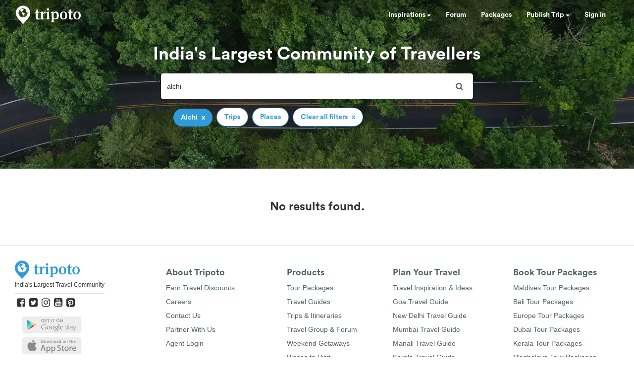

--- FILE ---
content_type: text/css; charset=UTF-8
request_url: https://cdn.tripoto.com/assets/aea0f07a74d2aeebc7773de6796e875a/css/public/stylesheet.css
body_size: 31607
content:
/*!
 * Generated using the Bootstrap Customizer (https://getbootstrap.com/docs/3.4/customize/)
 *//*!
 * Bootstrap v3.4.1 (https://getbootstrap.com/)
 * Copyright 2011-2019 Twitter, Inc.
 * Licensed under MIT (https://github.com/twbs/bootstrap/blob/master/LICENSE)
 *//*! normalize.css v3.0.3 | MIT License | github.com/necolas/normalize.css */html{font-family:sans-serif;-ms-text-size-adjust:100%;-webkit-text-size-adjust:100%}body{margin:0}article,aside,details,figcaption,figure,footer,header,hgroup,main,menu,nav,section,summary{display:block}audio,canvas,progress,video{display:inline-block;vertical-align:baseline}audio:not([controls]){display:none;height:0}[hidden],template{display:none}a{background-color:transparent}a:active,a:hover{outline:0}abbr[title]{border-bottom:none;text-decoration:underline;text-decoration:underline dotted}b,strong{font-weight:700}dfn{font-style:italic}h1{font-size:2em;margin:.67em 0}mark{background:#ff0;color:#000}small{font-size:80%}sub,sup{font-size:75%;line-height:0;position:relative;vertical-align:baseline}sup{top:-.5em}sub{bottom:-.25em}img{border:0}svg:not(:root){overflow:hidden}figure{margin:1em 40px}hr{-webkit-box-sizing:content-box;-moz-box-sizing:content-box;box-sizing:content-box;height:0}pre{overflow:auto}code,kbd,pre,samp{font-family:monospace,monospace;font-size:1em}button,input,optgroup,select,textarea{color:inherit;font:inherit;margin:0}button{overflow:visible}button,select{text-transform:none}button,html input[type=button],input[type=reset],input[type=submit]{-webkit-appearance:button;cursor:pointer}button[disabled],html input[disabled]{cursor:default}button::-moz-focus-inner,input::-moz-focus-inner{border:0;padding:0}input{line-height:normal}input[type=checkbox],input[type=radio]{-webkit-box-sizing:border-box;-moz-box-sizing:border-box;box-sizing:border-box;padding:0}input[type=number]::-webkit-inner-spin-button,input[type=number]::-webkit-outer-spin-button{height:auto}input[type=search]{-webkit-appearance:textfield;-webkit-box-sizing:content-box;-moz-box-sizing:content-box;box-sizing:content-box}input[type=search]::-webkit-search-cancel-button,input[type=search]::-webkit-search-decoration{-webkit-appearance:none}fieldset{border:1px solid silver;margin:0 2px;padding:.35em .625em .75em}legend{border:0;padding:0}textarea{overflow:auto}optgroup{font-weight:700}table{border-collapse:collapse;border-spacing:0}td,th{padding:0}*{-webkit-box-sizing:border-box;-moz-box-sizing:border-box;box-sizing:border-box}:after,:before{-webkit-box-sizing:border-box;-moz-box-sizing:border-box;box-sizing:border-box}html{font-size:10px;-webkit-tap-highlight-color:transparent}body{font-family:"Helvetica Neue",Helvetica,Arial,sans-serif;font-size:14px;line-height:1.42857143;color:#333;background-color:#fff}button,input,select,textarea{font-family:inherit;font-size:inherit;line-height:inherit}a{color:#2f9bdb;text-decoration:none}a:focus,a:hover{color:#1c70a2;text-decoration:none}a:focus{outline:5px auto -webkit-focus-ring-color;outline-offset:-2px}figure{margin:0}img{vertical-align:middle}.img-responsive{display:block;max-width:100%;height:auto}.img-rounded{border-radius:6px}.img-thumbnail{padding:4px;line-height:1.42857143;background-color:#fff;border:1px solid #ddd;border-radius:4px;-webkit-transition:all .2s ease-in-out;-o-transition:all .2s ease-in-out;transition:all .2s ease-in-out;display:inline-block;max-width:100%;height:auto}.img-circle{border-radius:50%}hr{margin-top:20px;margin-bottom:20px;border:0;border-top:1px solid #eee}.sr-only{position:absolute;width:1px;height:1px;padding:0;margin:-1px;overflow:hidden;clip:rect(0,0,0,0);border:0}.sr-only-focusable:active,.sr-only-focusable:focus{position:static;width:auto;height:auto;margin:0;overflow:visible;clip:auto}[role=button]{cursor:pointer}.h1,.h2,.h3,.h4,.h5,.h6,h1,h2,h3,h4,h5,h6{font-family:inherit;font-weight:500;line-height:1.1;color:inherit}.h1 .small,.h1 small,.h2 .small,.h2 small,.h3 .small,.h3 small,.h4 .small,.h4 small,.h5 .small,.h5 small,.h6 .small,.h6 small,h1 .small,h1 small,h2 .small,h2 small,h3 .small,h3 small,h4 .small,h4 small,h5 .small,h5 small,h6 .small,h6 small{font-weight:400;line-height:1;color:#777}.h1,.h2,.h3,h1,h2,h3{margin-top:20px;margin-bottom:10px}.h1 .small,.h1 small,.h2 .small,.h2 small,.h3 .small,.h3 small,h1 .small,h1 small,h2 .small,h2 small,h3 .small,h3 small{font-size:65%}.h4,.h5,.h6,h4,h5,h6{margin-top:10px;margin-bottom:10px}.h4 .small,.h4 small,.h5 .small,.h5 small,.h6 .small,.h6 small,h4 .small,h4 small,h5 .small,h5 small,h6 .small,h6 small{font-size:75%}.h1,h1{font-size:36px}.h2,h2{font-size:30px}.h3,h3{font-size:24px}.h4,h4{font-size:18px}.h5,h5{font-size:14px}.h6,h6{font-size:12px}p{margin:0 0 10px}.lead{margin-bottom:20px;font-size:16px;font-weight:300;line-height:1.4}@media (min-width:768px){.lead{font-size:21px}}.small,small{font-size:85%}.mark,mark{padding:.2em;background-color:#fcf8e3}.text-left{text-align:left}.text-right{text-align:right}.text-center{text-align:center}.text-justify{text-align:justify}.text-nowrap{white-space:nowrap}.text-lowercase{text-transform:lowercase}.text-uppercase{text-transform:uppercase}.text-capitalize{text-transform:capitalize}.text-muted{color:#777}.text-primary{color:#2f9bdb}a.text-primary:focus,a.text-primary:hover{color:#207fb7}.text-success{color:#3c763d}a.text-success:focus,a.text-success:hover{color:#2b542c}.text-info{color:#31708f}a.text-info:focus,a.text-info:hover{color:#245269}.text-warning{color:#8a6d3b}a.text-warning:focus,a.text-warning:hover{color:#66512c}.text-danger{color:#a94442}a.text-danger:focus,a.text-danger:hover{color:#843534}.bg-primary{color:#fff;background-color:#2f9bdb}a.bg-primary:focus,a.bg-primary:hover{background-color:#207fb7}.bg-success{background-color:#dff0d8}a.bg-success:focus,a.bg-success:hover{background-color:#c1e2b3}.bg-info{background-color:#d9edf7}a.bg-info:focus,a.bg-info:hover{background-color:#afd9ee}.bg-warning{background-color:#fcf8e3}a.bg-warning:focus,a.bg-warning:hover{background-color:#f7ecb5}.bg-danger{background-color:#f2dede}a.bg-danger:focus,a.bg-danger:hover{background-color:#e4b9b9}.page-header{padding-bottom:9px;margin:40px 0 20px;border-bottom:1px solid #eee}ol,ul{margin-top:0;margin-bottom:10px}ol ol,ol ul,ul ol,ul ul{margin-bottom:0}.list-unstyled{padding-left:0;list-style:none}.list-inline{padding-left:0;list-style:none;margin-left:-5px}.list-inline>li{display:inline-block;padding-right:5px;padding-left:5px}dl{margin-top:0;margin-bottom:20px}dd,dt{line-height:1.42857143}dt{font-weight:700}dd{margin-left:0}@media (min-width:992px){.dl-horizontal dt{float:left;width:160px;clear:left;text-align:right;overflow:hidden;text-overflow:ellipsis;white-space:nowrap}.dl-horizontal dd{margin-left:180px}}abbr[data-original-title],abbr[title]{cursor:help}.initialism{font-size:90%;text-transform:uppercase}blockquote{padding:10px 20px;margin:0 0 20px;font-size:17.5px;border-left:5px solid #eee}blockquote ol:last-child,blockquote p:last-child,blockquote ul:last-child{margin-bottom:0}blockquote .small,blockquote footer,blockquote small{display:block;font-size:80%;line-height:1.42857143;color:#777}blockquote .small:before,blockquote footer:before,blockquote small:before{content:"\2014 \00A0"}.blockquote-reverse,blockquote.pull-right{padding-right:15px;padding-left:0;text-align:right;border-right:5px solid #eee;border-left:0}.blockquote-reverse .small:before,.blockquote-reverse footer:before,.blockquote-reverse small:before,blockquote.pull-right .small:before,blockquote.pull-right footer:before,blockquote.pull-right small:before{content:""}.blockquote-reverse .small:after,.blockquote-reverse footer:after,.blockquote-reverse small:after,blockquote.pull-right .small:after,blockquote.pull-right footer:after,blockquote.pull-right small:after{content:"\00A0 \2014"}address{margin-bottom:20px;font-style:normal;line-height:1.42857143}.container{padding-right:15px;padding-left:15px;margin-right:auto;margin-left:auto}@media (min-width:768px){.container{width:750px}}@media (min-width:992px){.container{width:970px}}@media (min-width:1200px){.container{width:1170px}}.container-fluid{padding-right:15px;padding-left:15px;margin-right:auto;margin-left:auto}.row{margin-right:-15px;margin-left:-15px}.row-no-gutters{margin-right:0;margin-left:0}.row-no-gutters [class*=col-]{padding-right:0;padding-left:0}.col-lg-1,.col-lg-10,.col-lg-11,.col-lg-12,.col-lg-2,.col-lg-3,.col-lg-4,.col-lg-5,.col-lg-6,.col-lg-7,.col-lg-8,.col-lg-9,.col-md-1,.col-md-10,.col-md-11,.col-md-12,.col-md-2,.col-md-3,.col-md-4,.col-md-5,.col-md-6,.col-md-7,.col-md-8,.col-md-9,.col-sm-1,.col-sm-10,.col-sm-11,.col-sm-12,.col-sm-2,.col-sm-3,.col-sm-4,.col-sm-5,.col-sm-6,.col-sm-7,.col-sm-8,.col-sm-9,.col-xs-1,.col-xs-10,.col-xs-11,.col-xs-12,.col-xs-2,.col-xs-3,.col-xs-4,.col-xs-5,.col-xs-6,.col-xs-7,.col-xs-8,.col-xs-9{position:relative;min-height:1px;padding-right:15px;padding-left:15px}.col-xs-1,.col-xs-10,.col-xs-11,.col-xs-12,.col-xs-2,.col-xs-3,.col-xs-4,.col-xs-5,.col-xs-6,.col-xs-7,.col-xs-8,.col-xs-9{float:left}.col-xs-12{width:100%}.col-xs-11{width:91.66666667%}.col-xs-10{width:83.33333333%}.col-xs-9{width:75%}.col-xs-8{width:66.66666667%}.col-xs-7{width:58.33333333%}.col-xs-6{width:50%}.col-xs-5{width:41.66666667%}.col-xs-4{width:33.33333333%}.col-xs-3{width:25%}.col-xs-2{width:16.66666667%}.col-xs-1{width:8.33333333%}.col-xs-pull-12{right:100%}.col-xs-pull-11{right:91.66666667%}.col-xs-pull-10{right:83.33333333%}.col-xs-pull-9{right:75%}.col-xs-pull-8{right:66.66666667%}.col-xs-pull-7{right:58.33333333%}.col-xs-pull-6{right:50%}.col-xs-pull-5{right:41.66666667%}.col-xs-pull-4{right:33.33333333%}.col-xs-pull-3{right:25%}.col-xs-pull-2{right:16.66666667%}.col-xs-pull-1{right:8.33333333%}.col-xs-pull-0{right:auto}.col-xs-push-12{left:100%}.col-xs-push-11{left:91.66666667%}.col-xs-push-10{left:83.33333333%}.col-xs-push-9{left:75%}.col-xs-push-8{left:66.66666667%}.col-xs-push-7{left:58.33333333%}.col-xs-push-6{left:50%}.col-xs-push-5{left:41.66666667%}.col-xs-push-4{left:33.33333333%}.col-xs-push-3{left:25%}.col-xs-push-2{left:16.66666667%}.col-xs-push-1{left:8.33333333%}.col-xs-push-0{left:auto}.col-xs-offset-12{margin-left:100%}.col-xs-offset-11{margin-left:91.66666667%}.col-xs-offset-10{margin-left:83.33333333%}.col-xs-offset-9{margin-left:75%}.col-xs-offset-8{margin-left:66.66666667%}.col-xs-offset-7{margin-left:58.33333333%}.col-xs-offset-6{margin-left:50%}.col-xs-offset-5{margin-left:41.66666667%}.col-xs-offset-4{margin-left:33.33333333%}.col-xs-offset-3{margin-left:25%}.col-xs-offset-2{margin-left:16.66666667%}.col-xs-offset-1{margin-left:8.33333333%}.col-xs-offset-0{margin-left:0}@media (min-width:768px){.col-sm-1,.col-sm-10,.col-sm-11,.col-sm-12,.col-sm-2,.col-sm-3,.col-sm-4,.col-sm-5,.col-sm-6,.col-sm-7,.col-sm-8,.col-sm-9{float:left}.col-sm-12{width:100%}.col-sm-11{width:91.66666667%}.col-sm-10{width:83.33333333%}.col-sm-9{width:75%}.col-sm-8{width:66.66666667%}.col-sm-7{width:58.33333333%}.col-sm-6{width:50%}.col-sm-5{width:41.66666667%}.col-sm-4{width:33.33333333%}.col-sm-3{width:25%}.col-sm-2{width:16.66666667%}.col-sm-1{width:8.33333333%}.col-sm-pull-12{right:100%}.col-sm-pull-11{right:91.66666667%}.col-sm-pull-10{right:83.33333333%}.col-sm-pull-9{right:75%}.col-sm-pull-8{right:66.66666667%}.col-sm-pull-7{right:58.33333333%}.col-sm-pull-6{right:50%}.col-sm-pull-5{right:41.66666667%}.col-sm-pull-4{right:33.33333333%}.col-sm-pull-3{right:25%}.col-sm-pull-2{right:16.66666667%}.col-sm-pull-1{right:8.33333333%}.col-sm-pull-0{right:auto}.col-sm-push-12{left:100%}.col-sm-push-11{left:91.66666667%}.col-sm-push-10{left:83.33333333%}.col-sm-push-9{left:75%}.col-sm-push-8{left:66.66666667%}.col-sm-push-7{left:58.33333333%}.col-sm-push-6{left:50%}.col-sm-push-5{left:41.66666667%}.col-sm-push-4{left:33.33333333%}.col-sm-push-3{left:25%}.col-sm-push-2{left:16.66666667%}.col-sm-push-1{left:8.33333333%}.col-sm-push-0{left:auto}.col-sm-offset-12{margin-left:100%}.col-sm-offset-11{margin-left:91.66666667%}.col-sm-offset-10{margin-left:83.33333333%}.col-sm-offset-9{margin-left:75%}.col-sm-offset-8{margin-left:66.66666667%}.col-sm-offset-7{margin-left:58.33333333%}.col-sm-offset-6{margin-left:50%}.col-sm-offset-5{margin-left:41.66666667%}.col-sm-offset-4{margin-left:33.33333333%}.col-sm-offset-3{margin-left:25%}.col-sm-offset-2{margin-left:16.66666667%}.col-sm-offset-1{margin-left:8.33333333%}.col-sm-offset-0{margin-left:0}}@media (min-width:992px){.col-md-1,.col-md-10,.col-md-11,.col-md-12,.col-md-2,.col-md-3,.col-md-4,.col-md-5,.col-md-6,.col-md-7,.col-md-8,.col-md-9{float:left}.col-md-12{width:100%}.col-md-11{width:91.66666667%}.col-md-10{width:83.33333333%}.col-md-9{width:75%}.col-md-8{width:66.66666667%}.col-md-7{width:58.33333333%}.col-md-6{width:50%}.col-md-5{width:41.66666667%}.col-md-4{width:33.33333333%}.col-md-3{width:25%}.col-md-2{width:16.66666667%}.col-md-1{width:8.33333333%}.col-md-pull-12{right:100%}.col-md-pull-11{right:91.66666667%}.col-md-pull-10{right:83.33333333%}.col-md-pull-9{right:75%}.col-md-pull-8{right:66.66666667%}.col-md-pull-7{right:58.33333333%}.col-md-pull-6{right:50%}.col-md-pull-5{right:41.66666667%}.col-md-pull-4{right:33.33333333%}.col-md-pull-3{right:25%}.col-md-pull-2{right:16.66666667%}.col-md-pull-1{right:8.33333333%}.col-md-pull-0{right:auto}.col-md-push-12{left:100%}.col-md-push-11{left:91.66666667%}.col-md-push-10{left:83.33333333%}.col-md-push-9{left:75%}.col-md-push-8{left:66.66666667%}.col-md-push-7{left:58.33333333%}.col-md-push-6{left:50%}.col-md-push-5{left:41.66666667%}.col-md-push-4{left:33.33333333%}.col-md-push-3{left:25%}.col-md-push-2{left:16.66666667%}.col-md-push-1{left:8.33333333%}.col-md-push-0{left:auto}.col-md-offset-12{margin-left:100%}.col-md-offset-11{margin-left:91.66666667%}.col-md-offset-10{margin-left:83.33333333%}.col-md-offset-9{margin-left:75%}.col-md-offset-8{margin-left:66.66666667%}.col-md-offset-7{margin-left:58.33333333%}.col-md-offset-6{margin-left:50%}.col-md-offset-5{margin-left:41.66666667%}.col-md-offset-4{margin-left:33.33333333%}.col-md-offset-3{margin-left:25%}.col-md-offset-2{margin-left:16.66666667%}.col-md-offset-1{margin-left:8.33333333%}.col-md-offset-0{margin-left:0}}@media (min-width:1200px){.col-lg-1,.col-lg-10,.col-lg-11,.col-lg-12,.col-lg-2,.col-lg-3,.col-lg-4,.col-lg-5,.col-lg-6,.col-lg-7,.col-lg-8,.col-lg-9{float:left}.col-lg-12{width:100%}.col-lg-11{width:91.66666667%}.col-lg-10{width:83.33333333%}.col-lg-9{width:75%}.col-lg-8{width:66.66666667%}.col-lg-7{width:58.33333333%}.col-lg-6{width:50%}.col-lg-5{width:41.66666667%}.col-lg-4{width:33.33333333%}.col-lg-3{width:25%}.col-lg-2{width:16.66666667%}.col-lg-1{width:8.33333333%}.col-lg-pull-12{right:100%}.col-lg-pull-11{right:91.66666667%}.col-lg-pull-10{right:83.33333333%}.col-lg-pull-9{right:75%}.col-lg-pull-8{right:66.66666667%}.col-lg-pull-7{right:58.33333333%}.col-lg-pull-6{right:50%}.col-lg-pull-5{right:41.66666667%}.col-lg-pull-4{right:33.33333333%}.col-lg-pull-3{right:25%}.col-lg-pull-2{right:16.66666667%}.col-lg-pull-1{right:8.33333333%}.col-lg-pull-0{right:auto}.col-lg-push-12{left:100%}.col-lg-push-11{left:91.66666667%}.col-lg-push-10{left:83.33333333%}.col-lg-push-9{left:75%}.col-lg-push-8{left:66.66666667%}.col-lg-push-7{left:58.33333333%}.col-lg-push-6{left:50%}.col-lg-push-5{left:41.66666667%}.col-lg-push-4{left:33.33333333%}.col-lg-push-3{left:25%}.col-lg-push-2{left:16.66666667%}.col-lg-push-1{left:8.33333333%}.col-lg-push-0{left:auto}.col-lg-offset-12{margin-left:100%}.col-lg-offset-11{margin-left:91.66666667%}.col-lg-offset-10{margin-left:83.33333333%}.col-lg-offset-9{margin-left:75%}.col-lg-offset-8{margin-left:66.66666667%}.col-lg-offset-7{margin-left:58.33333333%}.col-lg-offset-6{margin-left:50%}.col-lg-offset-5{margin-left:41.66666667%}.col-lg-offset-4{margin-left:33.33333333%}.col-lg-offset-3{margin-left:25%}.col-lg-offset-2{margin-left:16.66666667%}.col-lg-offset-1{margin-left:8.33333333%}.col-lg-offset-0{margin-left:0}}table{background-color:transparent}table col[class*=col-]{position:static;display:table-column;float:none}table td[class*=col-],table th[class*=col-]{position:static;display:table-cell;float:none}caption{padding-top:8px;padding-bottom:8px;color:#777;text-align:left}th{text-align:left}.table{width:100%;max-width:100%;margin-bottom:20px}.table>tbody>tr>td,.table>tbody>tr>th,.table>tfoot>tr>td,.table>tfoot>tr>th,.table>thead>tr>td,.table>thead>tr>th{padding:8px;line-height:1.42857143;vertical-align:top;border-top:1px solid #ddd}.table>thead>tr>th{vertical-align:bottom;border-bottom:2px solid #ddd}.table>caption+thead>tr:first-child>td,.table>caption+thead>tr:first-child>th,.table>colgroup+thead>tr:first-child>td,.table>colgroup+thead>tr:first-child>th,.table>thead:first-child>tr:first-child>td,.table>thead:first-child>tr:first-child>th{border-top:0}.table>tbody+tbody{border-top:2px solid #ddd}.table .table{background-color:#fff}.table-condensed>tbody>tr>td,.table-condensed>tbody>tr>th,.table-condensed>tfoot>tr>td,.table-condensed>tfoot>tr>th,.table-condensed>thead>tr>td,.table-condensed>thead>tr>th{padding:5px}.table-bordered{border:1px solid #ddd}.table-bordered>tbody>tr>td,.table-bordered>tbody>tr>th,.table-bordered>tfoot>tr>td,.table-bordered>tfoot>tr>th,.table-bordered>thead>tr>td,.table-bordered>thead>tr>th{border:1px solid #ddd}.table-bordered>thead>tr>td,.table-bordered>thead>tr>th{border-bottom-width:2px}.table-striped>tbody>tr:nth-of-type(odd){background-color:#f9f9f9}.table-hover>tbody>tr:hover{background-color:#f5f5f5}.table>tbody>tr.active>td,.table>tbody>tr.active>th,.table>tbody>tr>td.active,.table>tbody>tr>th.active,.table>tfoot>tr.active>td,.table>tfoot>tr.active>th,.table>tfoot>tr>td.active,.table>tfoot>tr>th.active,.table>thead>tr.active>td,.table>thead>tr.active>th,.table>thead>tr>td.active,.table>thead>tr>th.active{background-color:#f5f5f5}.table-hover>tbody>tr.active:hover>td,.table-hover>tbody>tr.active:hover>th,.table-hover>tbody>tr:hover>.active,.table-hover>tbody>tr>td.active:hover,.table-hover>tbody>tr>th.active:hover{background-color:#e8e8e8}.table>tbody>tr.success>td,.table>tbody>tr.success>th,.table>tbody>tr>td.success,.table>tbody>tr>th.success,.table>tfoot>tr.success>td,.table>tfoot>tr.success>th,.table>tfoot>tr>td.success,.table>tfoot>tr>th.success,.table>thead>tr.success>td,.table>thead>tr.success>th,.table>thead>tr>td.success,.table>thead>tr>th.success{background-color:#dff0d8}.table-hover>tbody>tr.success:hover>td,.table-hover>tbody>tr.success:hover>th,.table-hover>tbody>tr:hover>.success,.table-hover>tbody>tr>td.success:hover,.table-hover>tbody>tr>th.success:hover{background-color:#d0e9c6}.table>tbody>tr.info>td,.table>tbody>tr.info>th,.table>tbody>tr>td.info,.table>tbody>tr>th.info,.table>tfoot>tr.info>td,.table>tfoot>tr.info>th,.table>tfoot>tr>td.info,.table>tfoot>tr>th.info,.table>thead>tr.info>td,.table>thead>tr.info>th,.table>thead>tr>td.info,.table>thead>tr>th.info{background-color:#d9edf7}.table-hover>tbody>tr.info:hover>td,.table-hover>tbody>tr.info:hover>th,.table-hover>tbody>tr:hover>.info,.table-hover>tbody>tr>td.info:hover,.table-hover>tbody>tr>th.info:hover{background-color:#c4e3f3}.table>tbody>tr.warning>td,.table>tbody>tr.warning>th,.table>tbody>tr>td.warning,.table>tbody>tr>th.warning,.table>tfoot>tr.warning>td,.table>tfoot>tr.warning>th,.table>tfoot>tr>td.warning,.table>tfoot>tr>th.warning,.table>thead>tr.warning>td,.table>thead>tr.warning>th,.table>thead>tr>td.warning,.table>thead>tr>th.warning{background-color:#fcf8e3}.table-hover>tbody>tr.warning:hover>td,.table-hover>tbody>tr.warning:hover>th,.table-hover>tbody>tr:hover>.warning,.table-hover>tbody>tr>td.warning:hover,.table-hover>tbody>tr>th.warning:hover{background-color:#faf2cc}.table>tbody>tr.danger>td,.table>tbody>tr.danger>th,.table>tbody>tr>td.danger,.table>tbody>tr>th.danger,.table>tfoot>tr.danger>td,.table>tfoot>tr.danger>th,.table>tfoot>tr>td.danger,.table>tfoot>tr>th.danger,.table>thead>tr.danger>td,.table>thead>tr.danger>th,.table>thead>tr>td.danger,.table>thead>tr>th.danger{background-color:#f2dede}.table-hover>tbody>tr.danger:hover>td,.table-hover>tbody>tr.danger:hover>th,.table-hover>tbody>tr:hover>.danger,.table-hover>tbody>tr>td.danger:hover,.table-hover>tbody>tr>th.danger:hover{background-color:#ebcccc}.table-responsive{min-height:.01%;overflow-x:auto}@media screen and (max-width:767px){.table-responsive{width:100%;margin-bottom:15px;overflow-y:hidden;-ms-overflow-style:-ms-autohiding-scrollbar;border:1px solid #ddd}.table-responsive>.table{margin-bottom:0}.table-responsive>.table>tbody>tr>td,.table-responsive>.table>tbody>tr>th,.table-responsive>.table>tfoot>tr>td,.table-responsive>.table>tfoot>tr>th,.table-responsive>.table>thead>tr>td,.table-responsive>.table>thead>tr>th{white-space:nowrap}.table-responsive>.table-bordered{border:0}.table-responsive>.table-bordered>tbody>tr>td:first-child,.table-responsive>.table-bordered>tbody>tr>th:first-child,.table-responsive>.table-bordered>tfoot>tr>td:first-child,.table-responsive>.table-bordered>tfoot>tr>th:first-child,.table-responsive>.table-bordered>thead>tr>td:first-child,.table-responsive>.table-bordered>thead>tr>th:first-child{border-left:0}.table-responsive>.table-bordered>tbody>tr>td:last-child,.table-responsive>.table-bordered>tbody>tr>th:last-child,.table-responsive>.table-bordered>tfoot>tr>td:last-child,.table-responsive>.table-bordered>tfoot>tr>th:last-child,.table-responsive>.table-bordered>thead>tr>td:last-child,.table-responsive>.table-bordered>thead>tr>th:last-child{border-right:0}.table-responsive>.table-bordered>tbody>tr:last-child>td,.table-responsive>.table-bordered>tbody>tr:last-child>th,.table-responsive>.table-bordered>tfoot>tr:last-child>td,.table-responsive>.table-bordered>tfoot>tr:last-child>th{border-bottom:0}}fieldset{min-width:0;padding:0;margin:0;border:0}legend{display:block;width:100%;padding:0;margin-bottom:20px;font-size:21px;line-height:inherit;color:#333;border:0;border-bottom:1px solid #e5e5e5}label{display:inline-block;max-width:100%;margin-bottom:5px;font-weight:700}input[type=search]{-webkit-box-sizing:border-box;-moz-box-sizing:border-box;box-sizing:border-box;-webkit-appearance:none;appearance:none}input[type=checkbox],input[type=radio]{margin:4px 0 0;line-height:normal}fieldset[disabled] input[type=checkbox],fieldset[disabled] input[type=radio],input[type=checkbox].disabled,input[type=checkbox][disabled],input[type=radio].disabled,input[type=radio][disabled]{cursor:not-allowed}input[type=file]{display:block}input[type=range]{display:block;width:100%}select[multiple],select[size]{height:auto}input[type=checkbox]:focus,input[type=file]:focus,input[type=radio]:focus{outline:5px auto -webkit-focus-ring-color;outline-offset:-2px}output{display:block;padding-top:7px;font-size:14px;line-height:1.42857143;color:#555}.form-control{display:block;width:100%;height:34px;padding:6px 12px;font-size:14px;line-height:1.42857143;color:#555;background-color:#fff;background-image:none;border:1px solid #ccc;border-radius:4px;-webkit-box-shadow:inset 0 1px 1px rgba(0,0,0,.075);box-shadow:inset 0 1px 1px rgba(0,0,0,.075);-webkit-transition:border-color ease-in-out .15s,-webkit-box-shadow ease-in-out .15s;-o-transition:border-color ease-in-out .15s,box-shadow ease-in-out .15s;transition:border-color ease-in-out .15s,box-shadow ease-in-out .15s}.form-control:focus{border-color:#66afe9;outline:0;-webkit-box-shadow:inset 0 1px 1px rgba(0,0,0,.075),0 0 8px rgba(102,175,233,.6);box-shadow:inset 0 1px 1px rgba(0,0,0,.075),0 0 8px rgba(102,175,233,.6)}.form-control::-moz-placeholder{color:#999;opacity:1}.form-control:-ms-input-placeholder{color:#999}.form-control::-webkit-input-placeholder{color:#999}.form-control::-ms-expand{background-color:transparent;border:0}.form-control[disabled],.form-control[readonly],fieldset[disabled] .form-control{background-color:#eee;opacity:1}.form-control[disabled],fieldset[disabled] .form-control{cursor:not-allowed}textarea.form-control{height:auto}@media screen and (-webkit-min-device-pixel-ratio:0){input[type=date].form-control,input[type=datetime-local].form-control,input[type=month].form-control,input[type=time].form-control{line-height:34px}.input-group-sm input[type=date],.input-group-sm input[type=datetime-local],.input-group-sm input[type=month],.input-group-sm input[type=time],input[type=date].input-sm,input[type=datetime-local].input-sm,input[type=month].input-sm,input[type=time].input-sm{line-height:30px}.input-group-lg input[type=date],.input-group-lg input[type=datetime-local],.input-group-lg input[type=month],.input-group-lg input[type=time],input[type=date].input-lg,input[type=datetime-local].input-lg,input[type=month].input-lg,input[type=time].input-lg{line-height:46px}}.form-group{margin-bottom:15px}.checkbox,.radio{position:relative;display:block;margin-top:10px;margin-bottom:10px}.checkbox.disabled label,.radio.disabled label,fieldset[disabled] .checkbox label,fieldset[disabled] .radio label{cursor:not-allowed}.checkbox label,.radio label{min-height:20px;padding-left:20px;margin-bottom:0;font-weight:400;cursor:pointer}.checkbox input[type=checkbox],.checkbox-inline input[type=checkbox],.radio input[type=radio],.radio-inline input[type=radio]{position:absolute;margin-left:-20px}.checkbox+.checkbox,.radio+.radio{margin-top:-5px}.checkbox-inline,.radio-inline{position:relative;display:inline-block;padding-left:20px;margin-bottom:0;font-weight:400;vertical-align:middle;cursor:pointer}.checkbox-inline.disabled,.radio-inline.disabled,fieldset[disabled] .checkbox-inline,fieldset[disabled] .radio-inline{cursor:not-allowed}.checkbox-inline+.checkbox-inline,.radio-inline+.radio-inline{margin-top:0;margin-left:10px}.form-control-static{min-height:34px;padding-top:7px;padding-bottom:7px;margin-bottom:0}.form-control-static.input-lg,.form-control-static.input-sm{padding-right:0;padding-left:0}.input-sm{height:30px;padding:5px 10px;font-size:12px;line-height:1.5;border-radius:3px}select.input-sm{height:30px;line-height:30px}select[multiple].input-sm,textarea.input-sm{height:auto}.form-group-sm .form-control{height:30px;padding:5px 10px;font-size:12px;line-height:1.5;border-radius:3px}.form-group-sm select.form-control{height:30px;line-height:30px}.form-group-sm select[multiple].form-control,.form-group-sm textarea.form-control{height:auto}.form-group-sm .form-control-static{height:30px;min-height:32px;padding:6px 10px;font-size:12px;line-height:1.5}.input-lg{height:46px;padding:10px 16px;font-size:18px;line-height:1.3333333;border-radius:6px}select.input-lg{height:46px;line-height:46px}select[multiple].input-lg,textarea.input-lg{height:auto}.form-group-lg .form-control{height:46px;padding:10px 16px;font-size:18px;line-height:1.3333333;border-radius:6px}.form-group-lg select.form-control{height:46px;line-height:46px}.form-group-lg select[multiple].form-control,.form-group-lg textarea.form-control{height:auto}.form-group-lg .form-control-static{height:46px;min-height:38px;padding:11px 16px;font-size:18px;line-height:1.3333333}.has-feedback{position:relative}.has-feedback .form-control{padding-right:42.5px}.form-control-feedback{position:absolute;top:0;right:0;z-index:2;display:block;width:34px;height:34px;line-height:34px;text-align:center;pointer-events:none}.form-group-lg .form-control+.form-control-feedback,.input-group-lg+.form-control-feedback,.input-lg+.form-control-feedback{width:46px;height:46px;line-height:46px}.form-group-sm .form-control+.form-control-feedback,.input-group-sm+.form-control-feedback,.input-sm+.form-control-feedback{width:30px;height:30px;line-height:30px}.has-success .checkbox,.has-success .checkbox-inline,.has-success .control-label,.has-success .help-block,.has-success .radio,.has-success .radio-inline,.has-success.checkbox label,.has-success.checkbox-inline label,.has-success.radio label,.has-success.radio-inline label{color:#3c763d}.has-success .form-control{border-color:#3c763d;-webkit-box-shadow:inset 0 1px 1px rgba(0,0,0,.075);box-shadow:inset 0 1px 1px rgba(0,0,0,.075)}.has-success .form-control:focus{border-color:#2b542c;-webkit-box-shadow:inset 0 1px 1px rgba(0,0,0,.075),0 0 6px #67b168;box-shadow:inset 0 1px 1px rgba(0,0,0,.075),0 0 6px #67b168}.has-success .input-group-addon{color:#3c763d;background-color:#dff0d8;border-color:#3c763d}.has-success .form-control-feedback{color:#3c763d}.has-warning .checkbox,.has-warning .checkbox-inline,.has-warning .control-label,.has-warning .help-block,.has-warning .radio,.has-warning .radio-inline,.has-warning.checkbox label,.has-warning.checkbox-inline label,.has-warning.radio label,.has-warning.radio-inline label{color:#8a6d3b}.has-warning .form-control{border-color:#8a6d3b;-webkit-box-shadow:inset 0 1px 1px rgba(0,0,0,.075);box-shadow:inset 0 1px 1px rgba(0,0,0,.075)}.has-warning .form-control:focus{border-color:#66512c;-webkit-box-shadow:inset 0 1px 1px rgba(0,0,0,.075),0 0 6px #c0a16b;box-shadow:inset 0 1px 1px rgba(0,0,0,.075),0 0 6px #c0a16b}.has-warning .input-group-addon{color:#8a6d3b;background-color:#fcf8e3;border-color:#8a6d3b}.has-warning .form-control-feedback{color:#8a6d3b}.has-error .checkbox,.has-error .checkbox-inline,.has-error .control-label,.has-error .help-block,.has-error .radio,.has-error .radio-inline,.has-error.checkbox label,.has-error.checkbox-inline label,.has-error.radio label,.has-error.radio-inline label{color:#a94442}.has-error .form-control{border-color:#a94442;-webkit-box-shadow:inset 0 1px 1px rgba(0,0,0,.075);box-shadow:inset 0 1px 1px rgba(0,0,0,.075)}.has-error .form-control:focus{border-color:#843534;-webkit-box-shadow:inset 0 1px 1px rgba(0,0,0,.075),0 0 6px #ce8483;box-shadow:inset 0 1px 1px rgba(0,0,0,.075),0 0 6px #ce8483}.has-error .input-group-addon{color:#a94442;background-color:#f2dede;border-color:#a94442}.has-error .form-control-feedback{color:#a94442}.has-feedback label~.form-control-feedback{top:25px}.has-feedback label.sr-only~.form-control-feedback{top:0}.help-block{display:block;margin-top:5px;margin-bottom:10px;color:#737373}@media (min-width:768px){.form-inline .form-group{display:inline-block;margin-bottom:0;vertical-align:middle}.form-inline .form-control{display:inline-block;width:auto;vertical-align:middle}.form-inline .form-control-static{display:inline-block}.form-inline .input-group{display:inline-table;vertical-align:middle}.form-inline .input-group .form-control,.form-inline .input-group .input-group-addon,.form-inline .input-group .input-group-btn{width:auto}.form-inline .input-group>.form-control{width:100%}.form-inline .control-label{margin-bottom:0;vertical-align:middle}.form-inline .checkbox,.form-inline .radio{display:inline-block;margin-top:0;margin-bottom:0;vertical-align:middle}.form-inline .checkbox label,.form-inline .radio label{padding-left:0}.form-inline .checkbox input[type=checkbox],.form-inline .radio input[type=radio]{position:relative;margin-left:0}.form-inline .has-feedback .form-control-feedback{top:0}}.form-horizontal .checkbox,.form-horizontal .checkbox-inline,.form-horizontal .radio,.form-horizontal .radio-inline{padding-top:7px;margin-top:0;margin-bottom:0}.form-horizontal .checkbox,.form-horizontal .radio{min-height:27px}.form-horizontal .form-group{margin-right:-15px;margin-left:-15px}@media (min-width:768px){.form-horizontal .control-label{padding-top:7px;margin-bottom:0;text-align:right}}.form-horizontal .has-feedback .form-control-feedback{right:15px}@media (min-width:768px){.form-horizontal .form-group-lg .control-label{padding-top:11px;font-size:18px}}@media (min-width:768px){.form-horizontal .form-group-sm .control-label{padding-top:6px;font-size:12px}}.btn{display:inline-block;margin-bottom:0;font-weight:400;text-align:center;white-space:nowrap;vertical-align:middle;-ms-touch-action:manipulation;touch-action:manipulation;cursor:pointer;background-image:none;border:1px solid transparent;padding:6px 12px;font-size:14px;line-height:1.42857143;border-radius:4px;-webkit-user-select:none;-moz-user-select:none;-ms-user-select:none;user-select:none}.btn.active.focus,.btn.active:focus,.btn.focus,.btn:active.focus,.btn:active:focus,.btn:focus{outline:5px auto -webkit-focus-ring-color;outline-offset:-2px}.btn.focus,.btn:focus,.btn:hover{color:#2f9bdb;text-decoration:none}.btn.active,.btn:active{background-image:none;outline:0;-webkit-box-shadow:inset 0 3px 5px rgba(0,0,0,.125);box-shadow:inset 0 3px 5px rgba(0,0,0,.125)}.btn.disabled,.btn[disabled],fieldset[disabled] .btn{cursor:not-allowed;opacity:.65;-webkit-box-shadow:none;box-shadow:none}a.btn.disabled,fieldset[disabled] a.btn{pointer-events:none}.btn-default{color:#2f9bdb;background-color:#fff;border-color:#2f9bdb}.btn-default.focus,.btn-default:focus{color:#2f9bdb;background-color:#e6e6e6;border-color:#145276}.btn-default:hover{color:#2f9bdb;background-color:#e6e6e6;border-color:#1e79af}.btn-default.active,.btn-default:active,.open>.dropdown-toggle.btn-default{color:#2f9bdb;background-color:#e6e6e6;background-image:none;border-color:#1e79af}.btn-default.active.focus,.btn-default.active:focus,.btn-default.active:hover,.btn-default:active.focus,.btn-default:active:focus,.btn-default:active:hover,.open>.dropdown-toggle.btn-default.focus,.open>.dropdown-toggle.btn-default:focus,.open>.dropdown-toggle.btn-default:hover{color:#2f9bdb;background-color:#d4d4d4;border-color:#145276}.btn-default.disabled.focus,.btn-default.disabled:focus,.btn-default.disabled:hover,.btn-default[disabled].focus,.btn-default[disabled]:focus,.btn-default[disabled]:hover,fieldset[disabled] .btn-default.focus,fieldset[disabled] .btn-default:focus,fieldset[disabled] .btn-default:hover{background-color:#fff;border-color:#2f9bdb}.btn-default .badge{color:#fff;background-color:#2f9bdb}.btn-primary{color:#fff;background-color:#2f9bdb;border-color:#238ecd}.btn-primary.focus,.btn-primary:focus{color:#fff;background-color:#207fb7;border-color:#114360}.btn-primary:hover{color:#fff;background-color:#207fb7;border-color:#1a6a99}.btn-primary.active,.btn-primary:active,.open>.dropdown-toggle.btn-primary{color:#fff;background-color:#207fb7;background-image:none;border-color:#1a6a99}.btn-primary.active.focus,.btn-primary.active:focus,.btn-primary.active:hover,.btn-primary:active.focus,.btn-primary:active:focus,.btn-primary:active:hover,.open>.dropdown-toggle.btn-primary.focus,.open>.dropdown-toggle.btn-primary:focus,.open>.dropdown-toggle.btn-primary:hover{color:#fff;background-color:#1a6a99;border-color:#114360}.btn-primary.disabled.focus,.btn-primary.disabled:focus,.btn-primary.disabled:hover,.btn-primary[disabled].focus,.btn-primary[disabled]:focus,.btn-primary[disabled]:hover,fieldset[disabled] .btn-primary.focus,fieldset[disabled] .btn-primary:focus,fieldset[disabled] .btn-primary:hover{background-color:#2f9bdb;border-color:#238ecd}.btn-primary .badge{color:#2f9bdb;background-color:#fff}.btn-success{color:#fff;background-color:#5cb85c;border-color:#4cae4c}.btn-success.focus,.btn-success:focus{color:#fff;background-color:#449d44;border-color:#255625}.btn-success:hover{color:#fff;background-color:#449d44;border-color:#398439}.btn-success.active,.btn-success:active,.open>.dropdown-toggle.btn-success{color:#fff;background-color:#449d44;background-image:none;border-color:#398439}.btn-success.active.focus,.btn-success.active:focus,.btn-success.active:hover,.btn-success:active.focus,.btn-success:active:focus,.btn-success:active:hover,.open>.dropdown-toggle.btn-success.focus,.open>.dropdown-toggle.btn-success:focus,.open>.dropdown-toggle.btn-success:hover{color:#fff;background-color:#398439;border-color:#255625}.btn-success.disabled.focus,.btn-success.disabled:focus,.btn-success.disabled:hover,.btn-success[disabled].focus,.btn-success[disabled]:focus,.btn-success[disabled]:hover,fieldset[disabled] .btn-success.focus,fieldset[disabled] .btn-success:focus,fieldset[disabled] .btn-success:hover{background-color:#5cb85c;border-color:#4cae4c}.btn-success .badge{color:#5cb85c;background-color:#fff}.btn-info{color:#fff;background-color:#5bc0de;border-color:#46b8da}.btn-info.focus,.btn-info:focus{color:#fff;background-color:#31b0d5;border-color:#1b6d85}.btn-info:hover{color:#fff;background-color:#31b0d5;border-color:#269abc}.btn-info.active,.btn-info:active,.open>.dropdown-toggle.btn-info{color:#fff;background-color:#31b0d5;background-image:none;border-color:#269abc}.btn-info.active.focus,.btn-info.active:focus,.btn-info.active:hover,.btn-info:active.focus,.btn-info:active:focus,.btn-info:active:hover,.open>.dropdown-toggle.btn-info.focus,.open>.dropdown-toggle.btn-info:focus,.open>.dropdown-toggle.btn-info:hover{color:#fff;background-color:#269abc;border-color:#1b6d85}.btn-info.disabled.focus,.btn-info.disabled:focus,.btn-info.disabled:hover,.btn-info[disabled].focus,.btn-info[disabled]:focus,.btn-info[disabled]:hover,fieldset[disabled] .btn-info.focus,fieldset[disabled] .btn-info:focus,fieldset[disabled] .btn-info:hover{background-color:#5bc0de;border-color:#46b8da}.btn-info .badge{color:#5bc0de;background-color:#fff}.btn-warning{color:#fff;background-color:#f0ad4e;border-color:#eea236}.btn-warning.focus,.btn-warning:focus{color:#fff;background-color:#ec971f;border-color:#985f0d}.btn-warning:hover{color:#fff;background-color:#ec971f;border-color:#d58512}.btn-warning.active,.btn-warning:active,.open>.dropdown-toggle.btn-warning{color:#fff;background-color:#ec971f;background-image:none;border-color:#d58512}.btn-warning.active.focus,.btn-warning.active:focus,.btn-warning.active:hover,.btn-warning:active.focus,.btn-warning:active:focus,.btn-warning:active:hover,.open>.dropdown-toggle.btn-warning.focus,.open>.dropdown-toggle.btn-warning:focus,.open>.dropdown-toggle.btn-warning:hover{color:#fff;background-color:#d58512;border-color:#985f0d}.btn-warning.disabled.focus,.btn-warning.disabled:focus,.btn-warning.disabled:hover,.btn-warning[disabled].focus,.btn-warning[disabled]:focus,.btn-warning[disabled]:hover,fieldset[disabled] .btn-warning.focus,fieldset[disabled] .btn-warning:focus,fieldset[disabled] .btn-warning:hover{background-color:#f0ad4e;border-color:#eea236}.btn-warning .badge{color:#f0ad4e;background-color:#fff}.btn-danger{color:#fff;background-color:#d9534f;border-color:#d43f3a}.btn-danger.focus,.btn-danger:focus{color:#fff;background-color:#c9302c;border-color:#761c19}.btn-danger:hover{color:#fff;background-color:#c9302c;border-color:#ac2925}.btn-danger.active,.btn-danger:active,.open>.dropdown-toggle.btn-danger{color:#fff;background-color:#c9302c;background-image:none;border-color:#ac2925}.btn-danger.active.focus,.btn-danger.active:focus,.btn-danger.active:hover,.btn-danger:active.focus,.btn-danger:active:focus,.btn-danger:active:hover,.open>.dropdown-toggle.btn-danger.focus,.open>.dropdown-toggle.btn-danger:focus,.open>.dropdown-toggle.btn-danger:hover{color:#fff;background-color:#ac2925;border-color:#761c19}.btn-danger.disabled.focus,.btn-danger.disabled:focus,.btn-danger.disabled:hover,.btn-danger[disabled].focus,.btn-danger[disabled]:focus,.btn-danger[disabled]:hover,fieldset[disabled] .btn-danger.focus,fieldset[disabled] .btn-danger:focus,fieldset[disabled] .btn-danger:hover{background-color:#d9534f;border-color:#d43f3a}.btn-danger .badge{color:#d9534f;background-color:#fff}.btn-link{font-weight:400;color:#2f9bdb;border-radius:0}.btn-link,.btn-link.active,.btn-link:active,.btn-link[disabled],fieldset[disabled] .btn-link{background-color:transparent;-webkit-box-shadow:none;box-shadow:none}.btn-link,.btn-link:active,.btn-link:focus,.btn-link:hover{border-color:transparent}.btn-link:focus,.btn-link:hover{color:#1c70a2;text-decoration:none;background-color:transparent}.btn-link[disabled]:focus,.btn-link[disabled]:hover,fieldset[disabled] .btn-link:focus,fieldset[disabled] .btn-link:hover{color:#777;text-decoration:none}.btn-group-lg>.btn,.btn-lg{padding:10px 16px;font-size:18px;line-height:1.3333333;border-radius:6px}.btn-group-sm>.btn,.btn-sm{padding:5px 10px;font-size:12px;line-height:1.5;border-radius:3px}.btn-group-xs>.btn,.btn-xs{padding:1px 5px;font-size:12px;line-height:1.5;border-radius:3px}.btn-block{display:block;width:100%}.btn-block+.btn-block{margin-top:5px}input[type=button].btn-block,input[type=reset].btn-block,input[type=submit].btn-block{width:100%}.fade{opacity:0;-webkit-transition:opacity .15s linear;-o-transition:opacity .15s linear;transition:opacity .15s linear}.fade.in{opacity:1}.collapse{display:none}.collapse.in{display:block}tr.collapse.in{display:table-row}tbody.collapse.in{display:table-row-group}.collapsing{position:relative;height:0;overflow:hidden;-webkit-transition-property:height,visibility;-o-transition-property:height,visibility;transition-property:height,visibility;-webkit-transition-duration:.35s;-o-transition-duration:.35s;transition-duration:.35s;-webkit-transition-timing-function:ease;-o-transition-timing-function:ease;transition-timing-function:ease}.caret{display:inline-block;width:0;height:0;margin-left:2px;vertical-align:middle;border-top:4px dashed;border-right:4px solid transparent;border-left:4px solid transparent}.dropdown,.dropup{position:relative}.dropdown-toggle:focus{outline:0}.dropdown-menu{position:absolute;top:100%;left:0;z-index:1000;display:none;float:left;min-width:160px;padding:5px 0;margin:2px 0 0;font-size:14px;text-align:left;list-style:none;background-color:#fff;-webkit-background-clip:padding-box;background-clip:padding-box;border:1px solid #ccc;border:1px solid rgba(0,0,0,.15);border-radius:4px;-webkit-box-shadow:0 6px 12px rgba(0,0,0,.175);box-shadow:0 6px 12px rgba(0,0,0,.175)}.dropdown-menu.pull-right{right:0;left:auto}.dropdown-menu .divider{height:1px;margin:9px 0;overflow:hidden;background-color:#e5e5e5}.dropdown-menu>li>a{display:block;padding:3px 20px;clear:both;font-weight:400;line-height:1.42857143;color:#333;white-space:nowrap}.dropdown-menu>li>a:focus,.dropdown-menu>li>a:hover{color:#262626;text-decoration:none;background-color:#f5f5f5}.dropdown-menu>.active>a,.dropdown-menu>.active>a:focus,.dropdown-menu>.active>a:hover{color:#fff;text-decoration:none;background-color:#2f9bdb;outline:0}.dropdown-menu>.disabled>a,.dropdown-menu>.disabled>a:focus,.dropdown-menu>.disabled>a:hover{color:#777}.dropdown-menu>.disabled>a:focus,.dropdown-menu>.disabled>a:hover{text-decoration:none;cursor:not-allowed;background-color:transparent;background-image:none}.open>.dropdown-menu{display:block}.open>a{outline:0}.dropdown-menu-right{right:0;left:auto}.dropdown-menu-left{right:auto;left:0}.dropdown-header{display:block;padding:3px 20px;font-size:12px;line-height:1.42857143;color:#777;white-space:nowrap}.dropdown-backdrop{position:fixed;top:0;right:0;bottom:0;left:0;z-index:990}.pull-right>.dropdown-menu{right:0;left:auto}.dropup .caret,.navbar-fixed-bottom .dropdown .caret{content:"";border-top:0;border-bottom:4px dashed}.dropup .dropdown-menu,.navbar-fixed-bottom .dropdown .dropdown-menu{top:auto;bottom:100%;margin-bottom:2px}@media (min-width:992px){.navbar-right .dropdown-menu{right:0;left:auto}.navbar-right .dropdown-menu-left{right:auto;left:0}}.btn-group,.btn-group-vertical{position:relative;display:inline-block;vertical-align:middle}.btn-group-vertical>.btn,.btn-group>.btn{position:relative;float:left}.btn-group-vertical>.btn.active,.btn-group-vertical>.btn:active,.btn-group-vertical>.btn:focus,.btn-group-vertical>.btn:hover,.btn-group>.btn.active,.btn-group>.btn:active,.btn-group>.btn:focus,.btn-group>.btn:hover{z-index:2}.btn-group .btn+.btn,.btn-group .btn+.btn-group,.btn-group .btn-group+.btn,.btn-group .btn-group+.btn-group{margin-left:-1px}.btn-toolbar{margin-left:-5px}.btn-toolbar .btn,.btn-toolbar .btn-group,.btn-toolbar .input-group{float:left}.btn-toolbar>.btn,.btn-toolbar>.btn-group,.btn-toolbar>.input-group{margin-left:5px}.btn-group>.btn:not(:first-child):not(:last-child):not(.dropdown-toggle){border-radius:0}.btn-group>.btn:first-child{margin-left:0}.btn-group>.btn:first-child:not(:last-child):not(.dropdown-toggle){border-top-right-radius:0;border-bottom-right-radius:0}.btn-group>.btn:last-child:not(:first-child),.btn-group>.dropdown-toggle:not(:first-child){border-top-left-radius:0;border-bottom-left-radius:0}.btn-group>.btn-group{float:left}.btn-group>.btn-group:not(:first-child):not(:last-child)>.btn{border-radius:0}.btn-group>.btn-group:first-child:not(:last-child)>.btn:last-child,.btn-group>.btn-group:first-child:not(:last-child)>.dropdown-toggle{border-top-right-radius:0;border-bottom-right-radius:0}.btn-group>.btn-group:last-child:not(:first-child)>.btn:first-child{border-top-left-radius:0;border-bottom-left-radius:0}.btn-group .dropdown-toggle:active,.btn-group.open .dropdown-toggle{outline:0}.btn-group>.btn+.dropdown-toggle{padding-right:8px;padding-left:8px}.btn-group>.btn-lg+.dropdown-toggle{padding-right:12px;padding-left:12px}.btn-group.open .dropdown-toggle{-webkit-box-shadow:inset 0 3px 5px rgba(0,0,0,.125);box-shadow:inset 0 3px 5px rgba(0,0,0,.125)}.btn-group.open .dropdown-toggle.btn-link{-webkit-box-shadow:none;box-shadow:none}.btn .caret{margin-left:0}.btn-lg .caret{border-width:5px 5px 0;border-bottom-width:0}.dropup .btn-lg .caret{border-width:0 5px 5px}.btn-group-vertical>.btn,.btn-group-vertical>.btn-group,.btn-group-vertical>.btn-group>.btn{display:block;float:none;width:100%;max-width:100%}.btn-group-vertical>.btn-group>.btn{float:none}.btn-group-vertical>.btn+.btn,.btn-group-vertical>.btn+.btn-group,.btn-group-vertical>.btn-group+.btn,.btn-group-vertical>.btn-group+.btn-group{margin-top:-1px;margin-left:0}.btn-group-vertical>.btn:not(:first-child):not(:last-child){border-radius:0}.btn-group-vertical>.btn:first-child:not(:last-child){border-top-left-radius:4px;border-top-right-radius:4px;border-bottom-right-radius:0;border-bottom-left-radius:0}.btn-group-vertical>.btn:last-child:not(:first-child){border-top-left-radius:0;border-top-right-radius:0;border-bottom-right-radius:4px;border-bottom-left-radius:4px}.btn-group-vertical>.btn-group:not(:first-child):not(:last-child)>.btn{border-radius:0}.btn-group-vertical>.btn-group:first-child:not(:last-child)>.btn:last-child,.btn-group-vertical>.btn-group:first-child:not(:last-child)>.dropdown-toggle{border-bottom-right-radius:0;border-bottom-left-radius:0}.btn-group-vertical>.btn-group:last-child:not(:first-child)>.btn:first-child{border-top-left-radius:0;border-top-right-radius:0}.btn-group-justified{display:table;width:100%;table-layout:fixed;border-collapse:separate}.btn-group-justified>.btn,.btn-group-justified>.btn-group{display:table-cell;float:none;width:1%}.btn-group-justified>.btn-group .btn{width:100%}.btn-group-justified>.btn-group .dropdown-menu{left:auto}[data-toggle=buttons]>.btn input[type=checkbox],[data-toggle=buttons]>.btn input[type=radio],[data-toggle=buttons]>.btn-group>.btn input[type=checkbox],[data-toggle=buttons]>.btn-group>.btn input[type=radio]{position:absolute;clip:rect(0,0,0,0);pointer-events:none}.input-group{position:relative;display:table;border-collapse:separate}.input-group[class*=col-]{float:none;padding-right:0;padding-left:0}.input-group .form-control{position:relative;z-index:2;float:left;width:100%;margin-bottom:0}.input-group .form-control:focus{z-index:3}.input-group-lg>.form-control,.input-group-lg>.input-group-addon,.input-group-lg>.input-group-btn>.btn{height:46px;padding:10px 16px;font-size:18px;line-height:1.3333333;border-radius:6px}select.input-group-lg>.form-control,select.input-group-lg>.input-group-addon,select.input-group-lg>.input-group-btn>.btn{height:46px;line-height:46px}select[multiple].input-group-lg>.form-control,select[multiple].input-group-lg>.input-group-addon,select[multiple].input-group-lg>.input-group-btn>.btn,textarea.input-group-lg>.form-control,textarea.input-group-lg>.input-group-addon,textarea.input-group-lg>.input-group-btn>.btn{height:auto}.input-group-sm>.form-control,.input-group-sm>.input-group-addon,.input-group-sm>.input-group-btn>.btn{height:30px;padding:5px 10px;font-size:12px;line-height:1.5;border-radius:3px}select.input-group-sm>.form-control,select.input-group-sm>.input-group-addon,select.input-group-sm>.input-group-btn>.btn{height:30px;line-height:30px}select[multiple].input-group-sm>.form-control,select[multiple].input-group-sm>.input-group-addon,select[multiple].input-group-sm>.input-group-btn>.btn,textarea.input-group-sm>.form-control,textarea.input-group-sm>.input-group-addon,textarea.input-group-sm>.input-group-btn>.btn{height:auto}.input-group .form-control,.input-group-addon,.input-group-btn{display:table-cell}.input-group .form-control:not(:first-child):not(:last-child),.input-group-addon:not(:first-child):not(:last-child),.input-group-btn:not(:first-child):not(:last-child){border-radius:0}.input-group-addon,.input-group-btn{width:1%;white-space:nowrap;vertical-align:middle}.input-group-addon{padding:6px 12px;font-size:14px;font-weight:400;line-height:1;color:#555;text-align:center;background-color:#eee;border:1px solid #ccc;border-radius:4px}.input-group-addon.input-sm{padding:5px 10px;font-size:12px;border-radius:3px}.input-group-addon.input-lg{padding:10px 16px;font-size:18px;border-radius:6px}.input-group-addon input[type=checkbox],.input-group-addon input[type=radio]{margin-top:0}.input-group .form-control:first-child,.input-group-addon:first-child,.input-group-btn:first-child>.btn,.input-group-btn:first-child>.btn-group>.btn,.input-group-btn:first-child>.dropdown-toggle,.input-group-btn:last-child>.btn-group:not(:last-child)>.btn,.input-group-btn:last-child>.btn:not(:last-child):not(.dropdown-toggle){border-top-right-radius:0;border-bottom-right-radius:0}.input-group-addon:first-child{border-right:0}.input-group .form-control:last-child,.input-group-addon:last-child,.input-group-btn:first-child>.btn-group:not(:first-child)>.btn,.input-group-btn:first-child>.btn:not(:first-child),.input-group-btn:last-child>.btn,.input-group-btn:last-child>.btn-group>.btn,.input-group-btn:last-child>.dropdown-toggle{border-top-left-radius:0;border-bottom-left-radius:0}.input-group-addon:last-child{border-left:0}.input-group-btn{position:relative;font-size:0;white-space:nowrap}.input-group-btn>.btn{position:relative}.input-group-btn>.btn+.btn{margin-left:-1px}.input-group-btn>.btn:active,.input-group-btn>.btn:focus,.input-group-btn>.btn:hover{z-index:2}.input-group-btn:first-child>.btn,.input-group-btn:first-child>.btn-group{margin-right:-1px}.input-group-btn:last-child>.btn,.input-group-btn:last-child>.btn-group{z-index:2;margin-left:-1px}.nav{padding-left:0;margin-bottom:0;list-style:none}.nav>li{position:relative;display:block}.nav>li>a{position:relative;display:block;padding:10px 15px}.nav>li>a:focus,.nav>li>a:hover{text-decoration:none;background-color:#eee}.nav>li.disabled>a{color:#777}.nav>li.disabled>a:focus,.nav>li.disabled>a:hover{color:#777;text-decoration:none;cursor:not-allowed;background-color:transparent}.nav .open>a,.nav .open>a:focus,.nav .open>a:hover{background-color:#eee;border-color:#2f9bdb}.nav .nav-divider{height:1px;margin:9px 0;overflow:hidden;background-color:#e5e5e5}.nav>li>a>img{max-width:none}.nav-tabs{border-bottom:1px solid #ddd}.nav-tabs>li{float:left;margin-bottom:-1px}.nav-tabs>li>a{margin-right:2px;line-height:1.42857143;border:1px solid transparent;border-radius:4px 4px 0 0}.nav-tabs>li>a:hover{border-color:#eee #eee #ddd}.nav-tabs>li.active>a,.nav-tabs>li.active>a:focus,.nav-tabs>li.active>a:hover{color:#555;cursor:default;background-color:#fff;border:1px solid #ddd;border-bottom-color:transparent}.nav-tabs.nav-justified{width:100%;border-bottom:0}.nav-tabs.nav-justified>li{float:none}.nav-tabs.nav-justified>li>a{margin-bottom:5px;text-align:center}.nav-tabs.nav-justified>.dropdown .dropdown-menu{top:auto;left:auto}@media (min-width:768px){.nav-tabs.nav-justified>li{display:table-cell;width:1%}.nav-tabs.nav-justified>li>a{margin-bottom:0}}.nav-tabs.nav-justified>li>a{margin-right:0;border-radius:4px}.nav-tabs.nav-justified>.active>a,.nav-tabs.nav-justified>.active>a:focus,.nav-tabs.nav-justified>.active>a:hover{border:1px solid #ddd}@media (min-width:768px){.nav-tabs.nav-justified>li>a{border-bottom:1px solid #ddd;border-radius:4px 4px 0 0}.nav-tabs.nav-justified>.active>a,.nav-tabs.nav-justified>.active>a:focus,.nav-tabs.nav-justified>.active>a:hover{border-bottom-color:#fff}}.nav-pills>li{float:left}.nav-pills>li>a{border-radius:4px}.nav-pills>li+li{margin-left:2px}.nav-pills>li.active>a,.nav-pills>li.active>a:focus,.nav-pills>li.active>a:hover{color:#fff;background-color:#2f9bdb}.nav-stacked>li{float:none}.nav-stacked>li+li{margin-top:2px;margin-left:0}.nav-justified{width:100%}.nav-justified>li{float:none}.nav-justified>li>a{margin-bottom:5px;text-align:center}.nav-justified>.dropdown .dropdown-menu{top:auto;left:auto}@media (min-width:768px){.nav-justified>li{display:table-cell;width:1%}.nav-justified>li>a{margin-bottom:0}}.nav-tabs-justified{border-bottom:0}.nav-tabs-justified>li>a{margin-right:0;border-radius:4px}.nav-tabs-justified>.active>a,.nav-tabs-justified>.active>a:focus,.nav-tabs-justified>.active>a:hover{border:1px solid #ddd}@media (min-width:768px){.nav-tabs-justified>li>a{border-bottom:1px solid #ddd;border-radius:4px 4px 0 0}.nav-tabs-justified>.active>a,.nav-tabs-justified>.active>a:focus,.nav-tabs-justified>.active>a:hover{border-bottom-color:#fff}}.tab-content>.tab-pane{display:none}.tab-content>.active{display:block}.nav-tabs .dropdown-menu{margin-top:-1px;border-top-left-radius:0;border-top-right-radius:0}.navbar{position:relative;min-height:60px;margin-bottom:0;border:1px solid transparent}@media (min-width:992px){.navbar{border-radius:0}}@media (min-width:992px){.navbar-header{float:left}}.navbar-collapse{padding-right:15px;padding-left:15px;overflow-x:visible;border-top:1px solid transparent;-webkit-box-shadow:inset 0 1px 0 rgba(255,255,255,.1);box-shadow:inset 0 1px 0 rgba(255,255,255,.1);-webkit-overflow-scrolling:touch}.navbar-collapse.in{overflow-y:auto}@media (min-width:992px){.navbar-collapse{width:auto;border-top:0;-webkit-box-shadow:none;box-shadow:none}.navbar-collapse.collapse{display:block!important;height:auto!important;padding-bottom:0;overflow:visible!important}.navbar-collapse.in{overflow-y:visible}.navbar-fixed-bottom .navbar-collapse,.navbar-fixed-top .navbar-collapse,.navbar-static-top .navbar-collapse{padding-right:0;padding-left:0}}.navbar-fixed-bottom,.navbar-fixed-top{position:fixed;right:0;left:0;z-index:1030}.navbar-fixed-bottom .navbar-collapse,.navbar-fixed-top .navbar-collapse{max-height:340px}@media (max-device-width:480px) and (orientation:landscape){.navbar-fixed-bottom .navbar-collapse,.navbar-fixed-top .navbar-collapse{max-height:200px}}@media (min-width:992px){.navbar-fixed-bottom,.navbar-fixed-top{border-radius:0}}.navbar-fixed-top{top:0;border-width:0 0 1px}.navbar-fixed-bottom{bottom:0;margin-bottom:0;border-width:1px 0 0}.container-fluid>.navbar-collapse,.container-fluid>.navbar-header,.container>.navbar-collapse,.container>.navbar-header{margin-right:-15px;margin-left:-15px}@media (min-width:992px){.container-fluid>.navbar-collapse,.container-fluid>.navbar-header,.container>.navbar-collapse,.container>.navbar-header{margin-right:0;margin-left:0}}.navbar-static-top{z-index:1000;border-width:0 0 1px}@media (min-width:992px){.navbar-static-top{border-radius:0}}.navbar-brand{float:left;height:60px;padding:20px 15px;font-size:18px;line-height:20px}.navbar-brand:focus,.navbar-brand:hover{text-decoration:none}.navbar-brand>img{display:block}@media (min-width:992px){.navbar>.container .navbar-brand,.navbar>.container-fluid .navbar-brand{margin-left:-15px}}.navbar-toggle{position:relative;float:right;padding:9px 10px;margin-right:15px;margin-top:13px;margin-bottom:13px;background-color:transparent;background-image:none;border:1px solid transparent;border-radius:4px}.navbar-toggle:focus{outline:0}.navbar-toggle .icon-bar{display:block;width:22px;height:2px;border-radius:1px}.navbar-toggle .icon-bar+.icon-bar{margin-top:4px}@media (min-width:992px){.navbar-toggle{display:none}}.navbar-nav{margin:10px -15px}.navbar-nav>li>a{padding-top:10px;padding-bottom:10px;line-height:20px}@media (max-width:991px){.navbar-nav .open .dropdown-menu{position:static;float:none;width:auto;margin-top:0;background-color:transparent;border:0;-webkit-box-shadow:none;box-shadow:none}.navbar-nav .open .dropdown-menu .dropdown-header,.navbar-nav .open .dropdown-menu>li>a{padding:5px 15px 5px 25px}.navbar-nav .open .dropdown-menu>li>a{line-height:20px}.navbar-nav .open .dropdown-menu>li>a:focus,.navbar-nav .open .dropdown-menu>li>a:hover{background-image:none}}@media (min-width:992px){.navbar-nav{float:left;margin:0}.navbar-nav>li{float:left}.navbar-nav>li>a{padding-top:20px;padding-bottom:20px}}.navbar-form{padding:10px 15px;margin-right:-15px;margin-left:-15px;border-top:1px solid transparent;border-bottom:1px solid transparent;-webkit-box-shadow:inset 0 1px 0 rgba(255,255,255,.1),0 1px 0 rgba(255,255,255,.1);box-shadow:inset 0 1px 0 rgba(255,255,255,.1),0 1px 0 rgba(255,255,255,.1);margin-top:13px;margin-bottom:13px}@media (min-width:768px){.navbar-form .form-group{display:inline-block;margin-bottom:0;vertical-align:middle}.navbar-form .form-control{display:inline-block;width:auto;vertical-align:middle}.navbar-form .form-control-static{display:inline-block}.navbar-form .input-group{display:inline-table;vertical-align:middle}.navbar-form .input-group .form-control,.navbar-form .input-group .input-group-addon,.navbar-form .input-group .input-group-btn{width:auto}.navbar-form .input-group>.form-control{width:100%}.navbar-form .control-label{margin-bottom:0;vertical-align:middle}.navbar-form .checkbox,.navbar-form .radio{display:inline-block;margin-top:0;margin-bottom:0;vertical-align:middle}.navbar-form .checkbox label,.navbar-form .radio label{padding-left:0}.navbar-form .checkbox input[type=checkbox],.navbar-form .radio input[type=radio]{position:relative;margin-left:0}.navbar-form .has-feedback .form-control-feedback{top:0}}@media (max-width:991px){.navbar-form .form-group{margin-bottom:5px}.navbar-form .form-group:last-child{margin-bottom:0}}@media (min-width:992px){.navbar-form{width:auto;padding-top:0;padding-bottom:0;margin-right:0;margin-left:0;border:0;-webkit-box-shadow:none;box-shadow:none}}.navbar-nav>li>.dropdown-menu{margin-top:0;border-top-left-radius:0;border-top-right-radius:0}.navbar-fixed-bottom .navbar-nav>li>.dropdown-menu{margin-bottom:0;border-top-left-radius:0;border-top-right-radius:0;border-bottom-right-radius:0;border-bottom-left-radius:0}.navbar-btn{margin-top:13px;margin-bottom:13px}.navbar-btn.btn-sm{margin-top:15px;margin-bottom:15px}.navbar-btn.btn-xs{margin-top:19px;margin-bottom:19px}.navbar-text{margin-top:20px;margin-bottom:20px}@media (min-width:992px){.navbar-text{float:left;margin-right:15px;margin-left:15px}}@media (min-width:992px){.navbar-left{float:left!important}.navbar-right{float:right!important;margin-right:-15px}.navbar-right~.navbar-right{margin-right:0}}.navbar-default{background-color:#2f9bdb;border-color:#2289c6}.navbar-default .navbar-brand{color:#fff}.navbar-default .navbar-brand:focus,.navbar-default .navbar-brand:hover{color:#e6e6e6;background-color:transparent}.navbar-default .navbar-text{color:#777}.navbar-default .navbar-nav>li>a{color:#fff}.navbar-default .navbar-nav>li>a:focus,.navbar-default .navbar-nav>li>a:hover{color:#fff;background-color:transparent}.navbar-default .navbar-nav>.active>a,.navbar-default .navbar-nav>.active>a:focus,.navbar-default .navbar-nav>.active>a:hover{color:#fff;background-color:#2289c6}.navbar-default .navbar-nav>.disabled>a,.navbar-default .navbar-nav>.disabled>a:focus,.navbar-default .navbar-nav>.disabled>a:hover{color:#ccc;background-color:transparent}.navbar-default .navbar-nav>.open>a,.navbar-default .navbar-nav>.open>a:focus,.navbar-default .navbar-nav>.open>a:hover{color:#fff;background-color:#2289c6}@media (max-width:991px){.navbar-default .navbar-nav .open .dropdown-menu>li>a{color:#fff}.navbar-default .navbar-nav .open .dropdown-menu>li>a:focus,.navbar-default .navbar-nav .open .dropdown-menu>li>a:hover{color:#fff;background-color:transparent}.navbar-default .navbar-nav .open .dropdown-menu>.active>a,.navbar-default .navbar-nav .open .dropdown-menu>.active>a:focus,.navbar-default .navbar-nav .open .dropdown-menu>.active>a:hover{color:#fff;background-color:#2289c6}.navbar-default .navbar-nav .open .dropdown-menu>.disabled>a,.navbar-default .navbar-nav .open .dropdown-menu>.disabled>a:focus,.navbar-default .navbar-nav .open .dropdown-menu>.disabled>a:hover{color:#ccc;background-color:transparent}}.navbar-default .navbar-toggle{border-color:transparent}.navbar-default .navbar-toggle:focus,.navbar-default .navbar-toggle:hover{background-color:transparent}.navbar-default .navbar-toggle .icon-bar{background-color:#888}.navbar-default .navbar-collapse,.navbar-default .navbar-form{border-color:#2289c6}.navbar-default .navbar-link{color:#fff}.navbar-default .navbar-link:hover{color:#fff}.navbar-default .btn-link{color:#fff}.navbar-default .btn-link:focus,.navbar-default .btn-link:hover{color:#fff}.navbar-default .btn-link[disabled]:focus,.navbar-default .btn-link[disabled]:hover,fieldset[disabled] .navbar-default .btn-link:focus,fieldset[disabled] .navbar-default .btn-link:hover{color:#ccc}.navbar-inverse{background-color:#222;border-color:#080808}.navbar-inverse .navbar-brand{color:#9d9d9d}.navbar-inverse .navbar-brand:focus,.navbar-inverse .navbar-brand:hover{color:#fff;background-color:transparent}.navbar-inverse .navbar-text{color:#9d9d9d}.navbar-inverse .navbar-nav>li>a{color:#9d9d9d}.navbar-inverse .navbar-nav>li>a:focus,.navbar-inverse .navbar-nav>li>a:hover{color:#fff;background-color:transparent}.navbar-inverse .navbar-nav>.active>a,.navbar-inverse .navbar-nav>.active>a:focus,.navbar-inverse .navbar-nav>.active>a:hover{color:#fff;background-color:#080808}.navbar-inverse .navbar-nav>.disabled>a,.navbar-inverse .navbar-nav>.disabled>a:focus,.navbar-inverse .navbar-nav>.disabled>a:hover{color:#444;background-color:transparent}.navbar-inverse .navbar-nav>.open>a,.navbar-inverse .navbar-nav>.open>a:focus,.navbar-inverse .navbar-nav>.open>a:hover{color:#fff;background-color:#080808}@media (max-width:991px){.navbar-inverse .navbar-nav .open .dropdown-menu>.dropdown-header{border-color:#080808}.navbar-inverse .navbar-nav .open .dropdown-menu .divider{background-color:#080808}.navbar-inverse .navbar-nav .open .dropdown-menu>li>a{color:#9d9d9d}.navbar-inverse .navbar-nav .open .dropdown-menu>li>a:focus,.navbar-inverse .navbar-nav .open .dropdown-menu>li>a:hover{color:#fff;background-color:transparent}.navbar-inverse .navbar-nav .open .dropdown-menu>.active>a,.navbar-inverse .navbar-nav .open .dropdown-menu>.active>a:focus,.navbar-inverse .navbar-nav .open .dropdown-menu>.active>a:hover{color:#fff;background-color:#080808}.navbar-inverse .navbar-nav .open .dropdown-menu>.disabled>a,.navbar-inverse .navbar-nav .open .dropdown-menu>.disabled>a:focus,.navbar-inverse .navbar-nav .open .dropdown-menu>.disabled>a:hover{color:#444;background-color:transparent}}.navbar-inverse .navbar-toggle{border-color:#333}.navbar-inverse .navbar-toggle:focus,.navbar-inverse .navbar-toggle:hover{background-color:#333}.navbar-inverse .navbar-toggle .icon-bar{background-color:#fff}.navbar-inverse .navbar-collapse,.navbar-inverse .navbar-form{border-color:#101010}.navbar-inverse .navbar-link{color:#9d9d9d}.navbar-inverse .navbar-link:hover{color:#fff}.navbar-inverse .btn-link{color:#9d9d9d}.navbar-inverse .btn-link:focus,.navbar-inverse .btn-link:hover{color:#fff}.navbar-inverse .btn-link[disabled]:focus,.navbar-inverse .btn-link[disabled]:hover,fieldset[disabled] .navbar-inverse .btn-link:focus,fieldset[disabled] .navbar-inverse .btn-link:hover{color:#444}.alert{padding:15px;margin-bottom:20px;border:1px solid transparent;border-radius:4px}.alert h4{margin-top:0;color:inherit}.alert .alert-link{font-weight:700}.alert>p,.alert>ul{margin-bottom:0}.alert>p+p{margin-top:5px}.alert-dismissable,.alert-dismissible{padding-right:35px}.alert-dismissable .close,.alert-dismissible .close{position:relative;top:-2px;right:-21px;color:inherit}.alert-success{color:#3c763d;background-color:#dff0d8;border-color:#d6e9c6}.alert-success hr{border-top-color:#c9e2b3}.alert-success .alert-link{color:#2b542c}.alert-info{color:#31708f;background-color:#d9edf7;border-color:#bce8f1}.alert-info hr{border-top-color:#a6e1ec}.alert-info .alert-link{color:#245269}.alert-warning{color:#8a6d3b;background-color:#fcf8e3;border-color:#faebcc}.alert-warning hr{border-top-color:#f7e1b5}.alert-warning .alert-link{color:#66512c}.alert-danger{color:#a94442;background-color:#f2dede;border-color:#ebccd1}.alert-danger hr{border-top-color:#e4b9c0}.alert-danger .alert-link{color:#843534}.panel{margin-bottom:20px;background-color:#fff;border:1px solid transparent;border-radius:4px;-webkit-box-shadow:0 1px 1px rgba(0,0,0,.05);box-shadow:0 1px 1px rgba(0,0,0,.05)}.panel-body{padding:15px}.panel-heading{padding:10px 15px;border-bottom:1px solid transparent;border-top-left-radius:3px;border-top-right-radius:3px}.panel-heading>.dropdown .dropdown-toggle{color:inherit}.panel-title{margin-top:0;margin-bottom:0;font-size:16px;color:inherit}.panel-title>.small,.panel-title>.small>a,.panel-title>a,.panel-title>small,.panel-title>small>a{color:inherit}.panel-footer{padding:10px 15px;background-color:#f5f5f5;border-top:1px solid #ddd;border-bottom-right-radius:3px;border-bottom-left-radius:3px}.panel>.list-group,.panel>.panel-collapse>.list-group{margin-bottom:0}.panel>.list-group .list-group-item,.panel>.panel-collapse>.list-group .list-group-item{border-width:1px 0;border-radius:0}.panel>.list-group:first-child .list-group-item:first-child,.panel>.panel-collapse>.list-group:first-child .list-group-item:first-child{border-top:0;border-top-left-radius:3px;border-top-right-radius:3px}.panel>.list-group:last-child .list-group-item:last-child,.panel>.panel-collapse>.list-group:last-child .list-group-item:last-child{border-bottom:0;border-bottom-right-radius:3px;border-bottom-left-radius:3px}.panel>.panel-heading+.panel-collapse>.list-group .list-group-item:first-child{border-top-left-radius:0;border-top-right-radius:0}.panel-heading+.list-group .list-group-item:first-child{border-top-width:0}.list-group+.panel-footer{border-top-width:0}.panel>.panel-collapse>.table,.panel>.table,.panel>.table-responsive>.table{margin-bottom:0}.panel>.panel-collapse>.table caption,.panel>.table caption,.panel>.table-responsive>.table caption{padding-right:15px;padding-left:15px}.panel>.table-responsive:first-child>.table:first-child,.panel>.table:first-child{border-top-left-radius:3px;border-top-right-radius:3px}.panel>.table-responsive:first-child>.table:first-child>tbody:first-child>tr:first-child,.panel>.table-responsive:first-child>.table:first-child>thead:first-child>tr:first-child,.panel>.table:first-child>tbody:first-child>tr:first-child,.panel>.table:first-child>thead:first-child>tr:first-child{border-top-left-radius:3px;border-top-right-radius:3px}.panel>.table-responsive:first-child>.table:first-child>tbody:first-child>tr:first-child td:first-child,.panel>.table-responsive:first-child>.table:first-child>tbody:first-child>tr:first-child th:first-child,.panel>.table-responsive:first-child>.table:first-child>thead:first-child>tr:first-child td:first-child,.panel>.table-responsive:first-child>.table:first-child>thead:first-child>tr:first-child th:first-child,.panel>.table:first-child>tbody:first-child>tr:first-child td:first-child,.panel>.table:first-child>tbody:first-child>tr:first-child th:first-child,.panel>.table:first-child>thead:first-child>tr:first-child td:first-child,.panel>.table:first-child>thead:first-child>tr:first-child th:first-child{border-top-left-radius:3px}.panel>.table-responsive:first-child>.table:first-child>tbody:first-child>tr:first-child td:last-child,.panel>.table-responsive:first-child>.table:first-child>tbody:first-child>tr:first-child th:last-child,.panel>.table-responsive:first-child>.table:first-child>thead:first-child>tr:first-child td:last-child,.panel>.table-responsive:first-child>.table:first-child>thead:first-child>tr:first-child th:last-child,.panel>.table:first-child>tbody:first-child>tr:first-child td:last-child,.panel>.table:first-child>tbody:first-child>tr:first-child th:last-child,.panel>.table:first-child>thead:first-child>tr:first-child td:last-child,.panel>.table:first-child>thead:first-child>tr:first-child th:last-child{border-top-right-radius:3px}.panel>.table-responsive:last-child>.table:last-child,.panel>.table:last-child{border-bottom-right-radius:3px;border-bottom-left-radius:3px}.panel>.table-responsive:last-child>.table:last-child>tbody:last-child>tr:last-child,.panel>.table-responsive:last-child>.table:last-child>tfoot:last-child>tr:last-child,.panel>.table:last-child>tbody:last-child>tr:last-child,.panel>.table:last-child>tfoot:last-child>tr:last-child{border-bottom-right-radius:3px;border-bottom-left-radius:3px}.panel>.table-responsive:last-child>.table:last-child>tbody:last-child>tr:last-child td:first-child,.panel>.table-responsive:last-child>.table:last-child>tbody:last-child>tr:last-child th:first-child,.panel>.table-responsive:last-child>.table:last-child>tfoot:last-child>tr:last-child td:first-child,.panel>.table-responsive:last-child>.table:last-child>tfoot:last-child>tr:last-child th:first-child,.panel>.table:last-child>tbody:last-child>tr:last-child td:first-child,.panel>.table:last-child>tbody:last-child>tr:last-child th:first-child,.panel>.table:last-child>tfoot:last-child>tr:last-child td:first-child,.panel>.table:last-child>tfoot:last-child>tr:last-child th:first-child{border-bottom-left-radius:3px}.panel>.table-responsive:last-child>.table:last-child>tbody:last-child>tr:last-child td:last-child,.panel>.table-responsive:last-child>.table:last-child>tbody:last-child>tr:last-child th:last-child,.panel>.table-responsive:last-child>.table:last-child>tfoot:last-child>tr:last-child td:last-child,.panel>.table-responsive:last-child>.table:last-child>tfoot:last-child>tr:last-child th:last-child,.panel>.table:last-child>tbody:last-child>tr:last-child td:last-child,.panel>.table:last-child>tbody:last-child>tr:last-child th:last-child,.panel>.table:last-child>tfoot:last-child>tr:last-child td:last-child,.panel>.table:last-child>tfoot:last-child>tr:last-child th:last-child{border-bottom-right-radius:3px}.panel>.panel-body+.table,.panel>.panel-body+.table-responsive,.panel>.table+.panel-body,.panel>.table-responsive+.panel-body{border-top:1px solid #ddd}.panel>.table>tbody:first-child>tr:first-child td,.panel>.table>tbody:first-child>tr:first-child th{border-top:0}.panel>.table-bordered,.panel>.table-responsive>.table-bordered{border:0}.panel>.table-bordered>tbody>tr>td:first-child,.panel>.table-bordered>tbody>tr>th:first-child,.panel>.table-bordered>tfoot>tr>td:first-child,.panel>.table-bordered>tfoot>tr>th:first-child,.panel>.table-bordered>thead>tr>td:first-child,.panel>.table-bordered>thead>tr>th:first-child,.panel>.table-responsive>.table-bordered>tbody>tr>td:first-child,.panel>.table-responsive>.table-bordered>tbody>tr>th:first-child,.panel>.table-responsive>.table-bordered>tfoot>tr>td:first-child,.panel>.table-responsive>.table-bordered>tfoot>tr>th:first-child,.panel>.table-responsive>.table-bordered>thead>tr>td:first-child,.panel>.table-responsive>.table-bordered>thead>tr>th:first-child{border-left:0}.panel>.table-bordered>tbody>tr>td:last-child,.panel>.table-bordered>tbody>tr>th:last-child,.panel>.table-bordered>tfoot>tr>td:last-child,.panel>.table-bordered>tfoot>tr>th:last-child,.panel>.table-bordered>thead>tr>td:last-child,.panel>.table-bordered>thead>tr>th:last-child,.panel>.table-responsive>.table-bordered>tbody>tr>td:last-child,.panel>.table-responsive>.table-bordered>tbody>tr>th:last-child,.panel>.table-responsive>.table-bordered>tfoot>tr>td:last-child,.panel>.table-responsive>.table-bordered>tfoot>tr>th:last-child,.panel>.table-responsive>.table-bordered>thead>tr>td:last-child,.panel>.table-responsive>.table-bordered>thead>tr>th:last-child{border-right:0}.panel>.table-bordered>tbody>tr:first-child>td,.panel>.table-bordered>tbody>tr:first-child>th,.panel>.table-bordered>thead>tr:first-child>td,.panel>.table-bordered>thead>tr:first-child>th,.panel>.table-responsive>.table-bordered>tbody>tr:first-child>td,.panel>.table-responsive>.table-bordered>tbody>tr:first-child>th,.panel>.table-responsive>.table-bordered>thead>tr:first-child>td,.panel>.table-responsive>.table-bordered>thead>tr:first-child>th{border-bottom:0}.panel>.table-bordered>tbody>tr:last-child>td,.panel>.table-bordered>tbody>tr:last-child>th,.panel>.table-bordered>tfoot>tr:last-child>td,.panel>.table-bordered>tfoot>tr:last-child>th,.panel>.table-responsive>.table-bordered>tbody>tr:last-child>td,.panel>.table-responsive>.table-bordered>tbody>tr:last-child>th,.panel>.table-responsive>.table-bordered>tfoot>tr:last-child>td,.panel>.table-responsive>.table-bordered>tfoot>tr:last-child>th{border-bottom:0}.panel>.table-responsive{margin-bottom:0;border:0}.panel-group{margin-bottom:20px}.panel-group .panel{margin-bottom:0;border-radius:4px}.panel-group .panel+.panel{margin-top:5px}.panel-group .panel-heading{border-bottom:0}.panel-group .panel-heading+.panel-collapse>.list-group,.panel-group .panel-heading+.panel-collapse>.panel-body{border-top:1px solid #ddd}.panel-group .panel-footer{border-top:0}.panel-group .panel-footer+.panel-collapse .panel-body{border-bottom:1px solid #ddd}.panel-default{border-color:#ddd}.panel-default>.panel-heading{color:#333;background-color:#f5f5f5;border-color:#ddd}.panel-default>.panel-heading+.panel-collapse>.panel-body{border-top-color:#ddd}.panel-default>.panel-heading .badge{color:#f5f5f5;background-color:#333}.panel-default>.panel-footer+.panel-collapse>.panel-body{border-bottom-color:#ddd}.panel-primary{border-color:#2f9bdb}.panel-primary>.panel-heading{color:#fff;background-color:#2f9bdb;border-color:#2f9bdb}.panel-primary>.panel-heading+.panel-collapse>.panel-body{border-top-color:#2f9bdb}.panel-primary>.panel-heading .badge{color:#2f9bdb;background-color:#fff}.panel-primary>.panel-footer+.panel-collapse>.panel-body{border-bottom-color:#2f9bdb}.panel-success{border-color:#d6e9c6}.panel-success>.panel-heading{color:#3c763d;background-color:#dff0d8;border-color:#d6e9c6}.panel-success>.panel-heading+.panel-collapse>.panel-body{border-top-color:#d6e9c6}.panel-success>.panel-heading .badge{color:#dff0d8;background-color:#3c763d}.panel-success>.panel-footer+.panel-collapse>.panel-body{border-bottom-color:#d6e9c6}.panel-info{border-color:#bce8f1}.panel-info>.panel-heading{color:#31708f;background-color:#d9edf7;border-color:#bce8f1}.panel-info>.panel-heading+.panel-collapse>.panel-body{border-top-color:#bce8f1}.panel-info>.panel-heading .badge{color:#d9edf7;background-color:#31708f}.panel-info>.panel-footer+.panel-collapse>.panel-body{border-bottom-color:#bce8f1}.panel-warning{border-color:#faebcc}.panel-warning>.panel-heading{color:#8a6d3b;background-color:#fcf8e3;border-color:#faebcc}.panel-warning>.panel-heading+.panel-collapse>.panel-body{border-top-color:#faebcc}.panel-warning>.panel-heading .badge{color:#fcf8e3;background-color:#8a6d3b}.panel-warning>.panel-footer+.panel-collapse>.panel-body{border-bottom-color:#faebcc}.panel-danger{border-color:#ebccd1}.panel-danger>.panel-heading{color:#a94442;background-color:#f2dede;border-color:#ebccd1}.panel-danger>.panel-heading+.panel-collapse>.panel-body{border-top-color:#ebccd1}.panel-danger>.panel-heading .badge{color:#f2dede;background-color:#a94442}.panel-danger>.panel-footer+.panel-collapse>.panel-body{border-bottom-color:#ebccd1}.close{float:right;font-size:21px;font-weight:700;line-height:1;color:#000;text-shadow:0 1px 0 #fff;opacity:.2}.close:focus,.close:hover{color:#000;text-decoration:none;cursor:pointer;opacity:.5}button.close{padding:0;cursor:pointer;background:0 0;border:0;-webkit-appearance:none;appearance:none}.modal-open{overflow:hidden}.modal{position:fixed;top:0;right:0;bottom:0;left:0;z-index:1050;display:none;overflow:hidden;-webkit-overflow-scrolling:touch;outline:0}.modal.fade .modal-dialog{-webkit-transform:translate(0,-25%);-ms-transform:translate(0,-25%);-o-transform:translate(0,-25%);transform:translate(0,-25%);-webkit-transition:-webkit-transform .3s ease-out;-o-transition:-o-transform .3s ease-out;transition:transform .3s ease-out}.modal.in .modal-dialog{-webkit-transform:translate(0,0);-ms-transform:translate(0,0);-o-transform:translate(0,0);transform:translate(0,0)}.modal-open .modal{overflow-x:hidden;overflow-y:auto}.modal-dialog{position:relative;width:auto;margin:10px}.modal-content{position:relative;background-color:#fff;-webkit-background-clip:padding-box;background-clip:padding-box;border:1px solid #999;border:1px solid rgba(0,0,0,.2);border-radius:6px;-webkit-box-shadow:0 3px 9px rgba(0,0,0,.5);box-shadow:0 3px 9px rgba(0,0,0,.5);outline:0}.modal-backdrop{position:fixed;top:0;right:0;bottom:0;left:0;z-index:1040;background-color:#000}.modal-backdrop.fade{opacity:0}.modal-backdrop.in{opacity:.5}.modal-header{padding:15px;border-bottom:1px solid #e5e5e5}.modal-header .close{margin-top:-2px}.modal-title{margin:0;line-height:1.42857143}.modal-body{position:relative;padding:15px}.modal-footer{padding:15px;text-align:right;border-top:1px solid #e5e5e5}.modal-footer .btn+.btn{margin-bottom:0;margin-left:5px}.modal-footer .btn-group .btn+.btn{margin-left:-1px}.modal-footer .btn-block+.btn-block{margin-left:0}.modal-scrollbar-measure{position:absolute;top:-9999px;width:50px;height:50px;overflow:scroll}@media (min-width:768px){.modal-dialog{width:600px;margin:30px auto}.modal-content{-webkit-box-shadow:0 5px 15px rgba(0,0,0,.5);box-shadow:0 5px 15px rgba(0,0,0,.5)}.modal-sm{width:300px}}@media (min-width:992px){.modal-lg{width:900px}}.tooltip{position:absolute;z-index:1070;display:block;font-family:"Helvetica Neue",Helvetica,Arial,sans-serif;font-style:normal;font-weight:400;line-height:1.42857143;line-break:auto;text-align:left;text-align:start;text-decoration:none;text-shadow:none;text-transform:none;letter-spacing:normal;word-break:normal;word-spacing:normal;word-wrap:normal;white-space:normal;font-size:12px;opacity:0}.tooltip.in{opacity:.9}.tooltip.top{padding:5px 0;margin-top:-3px}.tooltip.right{padding:0 5px;margin-left:3px}.tooltip.bottom{padding:5px 0;margin-top:3px}.tooltip.left{padding:0 5px;margin-left:-3px}.tooltip.top .tooltip-arrow{bottom:0;left:50%;margin-left:-5px;border-width:5px 5px 0;border-top-color:#000}.tooltip.top-left .tooltip-arrow{right:5px;bottom:0;margin-bottom:-5px;border-width:5px 5px 0;border-top-color:#000}.tooltip.top-right .tooltip-arrow{bottom:0;left:5px;margin-bottom:-5px;border-width:5px 5px 0;border-top-color:#000}.tooltip.right .tooltip-arrow{top:50%;left:0;margin-top:-5px;border-width:5px 5px 5px 0;border-right-color:#000}.tooltip.left .tooltip-arrow{top:50%;right:0;margin-top:-5px;border-width:5px 0 5px 5px;border-left-color:#000}.tooltip.bottom .tooltip-arrow{top:0;left:50%;margin-left:-5px;border-width:0 5px 5px;border-bottom-color:#000}.tooltip.bottom-left .tooltip-arrow{top:0;right:5px;margin-top:-5px;border-width:0 5px 5px;border-bottom-color:#000}.tooltip.bottom-right .tooltip-arrow{top:0;left:5px;margin-top:-5px;border-width:0 5px 5px;border-bottom-color:#000}.tooltip-inner{max-width:200px;padding:3px 8px;color:#fff;text-align:center;background-color:#000;border-radius:4px}.tooltip-arrow{position:absolute;width:0;height:0;border-color:transparent;border-style:solid}.btn-group-vertical>.btn-group:after,.btn-group-vertical>.btn-group:before,.btn-toolbar:after,.btn-toolbar:before,.clearfix:after,.clearfix:before,.container-fluid:after,.container-fluid:before,.container:after,.container:before,.dl-horizontal dd:after,.dl-horizontal dd:before,.form-horizontal .form-group:after,.form-horizontal .form-group:before,.modal-footer:after,.modal-footer:before,.modal-header:after,.modal-header:before,.nav:after,.nav:before,.navbar-collapse:after,.navbar-collapse:before,.navbar-header:after,.navbar-header:before,.navbar:after,.navbar:before,.panel-body:after,.panel-body:before,.row:after,.row:before{display:table;content:" "}.btn-group-vertical>.btn-group:after,.btn-toolbar:after,.clearfix:after,.container-fluid:after,.container:after,.dl-horizontal dd:after,.form-horizontal .form-group:after,.modal-footer:after,.modal-header:after,.nav:after,.navbar-collapse:after,.navbar-header:after,.navbar:after,.panel-body:after,.row:after{clear:both}.center-block{display:block;margin-right:auto;margin-left:auto}.pull-right{float:right!important}.pull-left{float:left!important}.hide{display:none!important}.show{display:block!important}.invisible{visibility:hidden}.text-hide{font:0/0 a;color:transparent;text-shadow:none;background-color:transparent;border:0}.hidden{display:none!important}.affix{position:fixed}@-ms-viewport{width:device-width}.visible-lg,.visible-md,.visible-sm,.visible-xs{display:none!important}.visible-lg-block,.visible-lg-inline,.visible-lg-inline-block,.visible-md-block,.visible-md-inline,.visible-md-inline-block,.visible-sm-block,.visible-sm-inline,.visible-sm-inline-block,.visible-xs-block,.visible-xs-inline,.visible-xs-inline-block{display:none!important}@media (max-width:767px){.visible-xs{display:block!important}table.visible-xs{display:table!important}tr.visible-xs{display:table-row!important}td.visible-xs,th.visible-xs{display:table-cell!important}}@media (max-width:767px){.visible-xs-block{display:block!important}}@media (max-width:767px){.visible-xs-inline{display:inline!important}}@media (max-width:767px){.visible-xs-inline-block{display:inline-block!important}}@media (min-width:768px) and (max-width:991px){.visible-sm{display:block!important}table.visible-sm{display:table!important}tr.visible-sm{display:table-row!important}td.visible-sm,th.visible-sm{display:table-cell!important}}@media (min-width:768px) and (max-width:991px){.visible-sm-block{display:block!important}}@media (min-width:768px) and (max-width:991px){.visible-sm-inline{display:inline!important}}@media (min-width:768px) and (max-width:991px){.visible-sm-inline-block{display:inline-block!important}}@media (min-width:992px) and (max-width:1199px){.visible-md{display:block!important}table.visible-md{display:table!important}tr.visible-md{display:table-row!important}td.visible-md,th.visible-md{display:table-cell!important}}@media (min-width:992px) and (max-width:1199px){.visible-md-block{display:block!important}}@media (min-width:992px) and (max-width:1199px){.visible-md-inline{display:inline!important}}@media (min-width:992px) and (max-width:1199px){.visible-md-inline-block{display:inline-block!important}}@media (min-width:1200px){.visible-lg{display:block!important}table.visible-lg{display:table!important}tr.visible-lg{display:table-row!important}td.visible-lg,th.visible-lg{display:table-cell!important}}@media (min-width:1200px){.visible-lg-block{display:block!important}}@media (min-width:1200px){.visible-lg-inline{display:inline!important}}@media (min-width:1200px){.visible-lg-inline-block{display:inline-block!important}}@media (max-width:767px){.hidden-xs{display:none!important}}@media (min-width:768px) and (max-width:991px){.hidden-sm{display:none!important}}@media (min-width:992px) and (max-width:1199px){.hidden-md{display:none!important}}@media (min-width:1200px){.hidden-lg{display:none!important}}.visible-print{display:none!important}@media print{.visible-print{display:block!important}table.visible-print{display:table!important}tr.visible-print{display:table-row!important}td.visible-print,th.visible-print{display:table-cell!important}}.visible-print-block{display:none!important}@media print{.visible-print-block{display:block!important}}.visible-print-inline{display:none!important}@media print{.visible-print-inline{display:inline!important}}.visible-print-inline-block{display:none!important}@media print{.visible-print-inline-block{display:inline-block!important}}@media print{.hidden-print{display:none!important}}.daterangepicker{position:absolute;color:inherit;background:#fff;border-radius:4px;width:278px;padding:4px;margin-top:1px;top:100px;left:20px}.daterangepicker:after,.daterangepicker:before{position:absolute;display:inline-block;border-bottom-color:rgba(0,0,0,.2);content:''}.daterangepicker:before{top:-7px;border-right:7px solid transparent;border-left:7px solid transparent;border-bottom:7px solid #ccc}.daterangepicker:after{top:-6px;border-right:6px solid transparent;border-bottom:6px solid #fff;border-left:6px solid transparent}.daterangepicker.opensleft:before{right:9px}.daterangepicker.opensleft:after{right:10px}.daterangepicker.openscenter:before{left:0;right:0;width:0;margin-left:auto;margin-right:auto}.daterangepicker.openscenter:after{left:0;right:0;width:0;margin-left:auto;margin-right:auto}.daterangepicker.opensright:before{left:9px}.daterangepicker.opensright:after{left:10px}.daterangepicker.dropup{margin-top:-5px}.daterangepicker.dropup:before{top:initial;bottom:-7px;border-bottom:initial;border-top:7px solid #ccc}.daterangepicker.dropup:after{top:initial;bottom:-6px;border-bottom:initial;border-top:6px solid #fff}.daterangepicker.dropdown-menu{max-width:none;z-index:3001}.daterangepicker.single .calendar,.daterangepicker.single .ranges{float:none}.daterangepicker.show-calendar .calendar{display:block}.daterangepicker .calendar{display:none;max-width:270px;margin:4px}.daterangepicker .calendar.single .calendar-table{border:none}.daterangepicker .calendar td,.daterangepicker .calendar th{white-space:nowrap;text-align:center;min-width:32px}.daterangepicker .calendar-table{border:1px solid #fff;padding:4px;border-radius:4px;background:#fff}.daterangepicker table{width:100%;margin:0}.daterangepicker td,.daterangepicker th{text-align:center;width:20px;height:20px;border-radius:4px;border:1px solid transparent;white-space:nowrap;cursor:pointer}.daterangepicker td.available:hover,.daterangepicker th.available:hover{background-color:#eee;border-color:transparent;color:inherit}.daterangepicker td.week,.daterangepicker th.week{font-size:80%;color:#ccc}.daterangepicker td.off,.daterangepicker td.off.end-date,.daterangepicker td.off.in-range,.daterangepicker td.off.start-date{background-color:#fff;border-color:transparent;color:#999}.daterangepicker td.in-range{background-color:#ebf4f8;border-color:transparent;color:#000;border-radius:0}.daterangepicker td.start-date{border-radius:4px 0 0 4px}.daterangepicker td.end-date{border-radius:0 4px 4px 0}.daterangepicker td.start-date.end-date{border-radius:4px}.daterangepicker td.active,.daterangepicker td.active:hover{background-color:#357ebd;border-color:transparent;color:#fff}.daterangepicker th.month{width:auto}.daterangepicker option.disabled,.daterangepicker td.disabled{color:#999;cursor:not-allowed;text-decoration:line-through}.daterangepicker select.monthselect,.daterangepicker select.yearselect{font-size:12px;padding:1px;height:auto;margin:0;cursor:default}.daterangepicker select.monthselect{margin-right:2%;width:56%}.daterangepicker select.yearselect{width:40%}.daterangepicker select.ampmselect,.daterangepicker select.hourselect,.daterangepicker select.minuteselect,.daterangepicker select.secondselect{width:50px;margin-bottom:0}.daterangepicker .input-mini{border:1px solid #ccc;border-radius:4px;color:#555;height:30px;line-height:30px;display:block;vertical-align:middle;margin:0 0 5px 0;padding:0 6px 0 28px;width:100%}.daterangepicker .input-mini.active{border:1px solid #08c;border-radius:4px}.daterangepicker .daterangepicker_input{position:relative}.daterangepicker .daterangepicker_input i{position:absolute;left:8px;top:8px}.daterangepicker.rtl .input-mini{padding-right:28px;padding-left:6px}.daterangepicker.rtl .daterangepicker_input i{left:auto;right:8px}.daterangepicker .calendar-time{text-align:center;margin:5px auto;line-height:30px;position:relative;padding-left:28px}.daterangepicker .calendar-time select.disabled{color:#ccc;cursor:not-allowed}.ranges{font-size:11px;float:none;margin:4px;text-align:left}.ranges ul{list-style:none;margin:0 auto;padding:0;width:100%}.ranges li{font-size:13px;background:#f5f5f5;border:1px solid #f5f5f5;border-radius:4px;color:#08c;padding:3px 12px;margin-bottom:8px;cursor:pointer}.ranges li:hover{background:#08c;border:1px solid #08c;color:#fff}.ranges li.active{background:#08c;border:1px solid #08c;color:#fff}@media (min-width:564px){.daterangepicker{width:auto}.daterangepicker .ranges ul{width:160px}.daterangepicker.single .ranges ul{width:100%}.daterangepicker.single .calendar.left{clear:none}.daterangepicker.single.ltr .calendar,.daterangepicker.single.ltr .ranges{float:left}.daterangepicker.single.rtl .calendar,.daterangepicker.single.rtl .ranges{float:right}.daterangepicker.ltr{direction:ltr;text-align:left}.daterangepicker.ltr .calendar.left{clear:left;margin-right:0}.daterangepicker.ltr .calendar.left .calendar-table{border-right:none;border-top-right-radius:0;border-bottom-right-radius:0}.daterangepicker.ltr .calendar.right{margin-left:0}.daterangepicker.ltr .calendar.right .calendar-table{border-left:none;border-top-left-radius:0;border-bottom-left-radius:0}.daterangepicker.ltr .left .daterangepicker_input{padding-right:12px}.daterangepicker.ltr .calendar.left .calendar-table{padding-right:12px}.daterangepicker.ltr .calendar,.daterangepicker.ltr .ranges{float:left}.daterangepicker.rtl{direction:rtl;text-align:right}.daterangepicker.rtl .calendar.left{clear:right;margin-left:0}.daterangepicker.rtl .calendar.left .calendar-table{border-left:none;border-top-left-radius:0;border-bottom-left-radius:0}.daterangepicker.rtl .calendar.right{margin-right:0}.daterangepicker.rtl .calendar.right .calendar-table{border-right:none;border-top-right-radius:0;border-bottom-right-radius:0}.daterangepicker.rtl .left .daterangepicker_input{padding-left:12px}.daterangepicker.rtl .calendar.left .calendar-table{padding-left:12px}.daterangepicker.rtl .calendar,.daterangepicker.rtl .ranges{text-align:right;float:right}}@media (min-width:730px){.daterangepicker .ranges{width:auto}.daterangepicker.ltr .ranges{float:left}.daterangepicker.rtl .ranges{float:right}.daterangepicker .calendar.left{clear:none!important}}/*!
 *  Font Awesome 4.7.0 by @davegandy - http://fontawesome.io - @fontawesome
 *  License - http://fontawesome.io/license (Font: SIL OFL 1.1, CSS: MIT License)
 */@font-face{font-family:FontAwesome;src:url(../fonts/fontawesome-webfont.eot?v=4.7.0);src:url(../fonts/fontawesome-webfont.eot?#iefix&v=4.7.0) format('embedded-opentype'),url(../fonts/fontawesome-webfont.woff2?v=4.7.0) format('woff2'),url(../fonts/fontawesome-webfont.woff?v=4.7.0) format('woff'),url(../fonts/fontawesome-webfont.ttf?v=4.7.0) format('truetype'),url(../fonts/fontawesome-webfont.svg?v=4.7.0#fontawesomeregular) format('svg');font-weight:400;font-style:normal}.fa{display:inline-block;font:normal normal normal 14px/1 FontAwesome;font-size:inherit;text-rendering:auto;-webkit-font-smoothing:antialiased;-moz-osx-font-smoothing:grayscale}.fa-lg{font-size:1.33333333em;line-height:.75em;vertical-align:-15%}.fa-2x{font-size:2em}.fa-3x{font-size:3em}.fa-4x{font-size:4em}.fa-5x{font-size:5em}.fa-fw{width:1.28571429em;text-align:center}.fa-ul{padding-left:0;margin-left:2.14285714em;list-style-type:none}.fa-ul>li{position:relative}.fa-li{position:absolute;left:-2.14285714em;width:2.14285714em;top:.14285714em;text-align:center}.fa-li.fa-lg{left:-1.85714286em}.fa-border{padding:.2em .25em .15em;border:solid .08em #eee;border-radius:.1em}.fa-pull-left{float:left}.fa-pull-right{float:right}.fa.fa-pull-left{margin-right:.3em}.fa.fa-pull-right{margin-left:.3em}.pull-right{float:right}.pull-left{float:left}.fa.pull-left{margin-right:.3em}.fa.pull-right{margin-left:.3em}.fa-spin{-webkit-animation:fa-spin 2s infinite linear;animation:fa-spin 2s infinite linear}.fa-pulse{-webkit-animation:fa-spin 1s infinite steps(8);animation:fa-spin 1s infinite steps(8)}@-webkit-keyframes fa-spin{0%{-webkit-transform:rotate(0);transform:rotate(0)}100%{-webkit-transform:rotate(359deg);transform:rotate(359deg)}}@keyframes fa-spin{0%{-webkit-transform:rotate(0);transform:rotate(0)}100%{-webkit-transform:rotate(359deg);transform:rotate(359deg)}}.fa-rotate-90{-webkit-transform:rotate(90deg);-ms-transform:rotate(90deg);transform:rotate(90deg)}.fa-rotate-180{-webkit-transform:rotate(180deg);-ms-transform:rotate(180deg);transform:rotate(180deg)}.fa-rotate-270{-webkit-transform:rotate(270deg);-ms-transform:rotate(270deg);transform:rotate(270deg)}.fa-flip-horizontal{-webkit-transform:scale(-1,1);-ms-transform:scale(-1,1);transform:scale(-1,1)}.fa-flip-vertical{-webkit-transform:scale(1,-1);-ms-transform:scale(1,-1);transform:scale(1,-1)}:root .fa-flip-horizontal,:root .fa-flip-vertical,:root .fa-rotate-180,:root .fa-rotate-270,:root .fa-rotate-90{filter:none}.fa-stack{position:relative;display:inline-block;width:2em;height:2em;line-height:2em;vertical-align:middle}.fa-stack-1x,.fa-stack-2x{position:absolute;left:0;width:100%;text-align:center}.fa-stack-1x{line-height:inherit}.fa-stack-2x{font-size:2em}.fa-inverse{color:#fff}.fa-glass:before{content:"\f000"}.fa-music:before{content:"\f001"}.fa-search:before{content:"\f002"}.fa-envelope-o:before{content:"\f003"}.fa-heart:before{content:"\f004"}.fa-star:before{content:"\f005"}.fa-star-o:before{content:"\f006"}.fa-user:before{content:"\f007"}.fa-film:before{content:"\f008"}.fa-th-large:before{content:"\f009"}.fa-th:before{content:"\f00a"}.fa-th-list:before{content:"\f00b"}.fa-check:before{content:"\f00c"}.fa-close:before,.fa-remove:before,.fa-times:before{content:"\f00d"}.fa-search-plus:before{content:"\f00e"}.fa-search-minus:before{content:"\f010"}.fa-power-off:before{content:"\f011"}.fa-signal:before{content:"\f012"}.fa-cog:before,.fa-gear:before{content:"\f013"}.fa-trash-o:before{content:"\f014"}.fa-home:before{content:"\f015"}.fa-file-o:before{content:"\f016"}.fa-clock-o:before{content:"\f017"}.fa-road:before{content:"\f018"}.fa-download:before{content:"\f019"}.fa-arrow-circle-o-down:before{content:"\f01a"}.fa-arrow-circle-o-up:before{content:"\f01b"}.fa-inbox:before{content:"\f01c"}.fa-play-circle-o:before{content:"\f01d"}.fa-repeat:before,.fa-rotate-right:before{content:"\f01e"}.fa-refresh:before{content:"\f021"}.fa-list-alt:before{content:"\f022"}.fa-lock:before{content:"\f023"}.fa-flag:before{content:"\f024"}.fa-headphones:before{content:"\f025"}.fa-volume-off:before{content:"\f026"}.fa-volume-down:before{content:"\f027"}.fa-volume-up:before{content:"\f028"}.fa-qrcode:before{content:"\f029"}.fa-barcode:before{content:"\f02a"}.fa-tag:before{content:"\f02b"}.fa-tags:before{content:"\f02c"}.fa-book:before{content:"\f02d"}.fa-bookmark:before{content:"\f02e"}.fa-print:before{content:"\f02f"}.fa-camera:before{content:"\f030"}.fa-font:before{content:"\f031"}.fa-bold:before{content:"\f032"}.fa-italic:before{content:"\f033"}.fa-text-height:before{content:"\f034"}.fa-text-width:before{content:"\f035"}.fa-align-left:before{content:"\f036"}.fa-align-center:before{content:"\f037"}.fa-align-right:before{content:"\f038"}.fa-align-justify:before{content:"\f039"}.fa-list:before{content:"\f03a"}.fa-dedent:before,.fa-outdent:before{content:"\f03b"}.fa-indent:before{content:"\f03c"}.fa-video-camera:before{content:"\f03d"}.fa-image:before,.fa-photo:before,.fa-picture-o:before{content:"\f03e"}.fa-pencil:before{content:"\f040"}.fa-map-marker:before{content:"\f041"}.fa-adjust:before{content:"\f042"}.fa-tint:before{content:"\f043"}.fa-edit:before,.fa-pencil-square-o:before{content:"\f044"}.fa-share-square-o:before{content:"\f045"}.fa-check-square-o:before{content:"\f046"}.fa-arrows:before{content:"\f047"}.fa-step-backward:before{content:"\f048"}.fa-fast-backward:before{content:"\f049"}.fa-backward:before{content:"\f04a"}.fa-play:before{content:"\f04b"}.fa-pause:before{content:"\f04c"}.fa-stop:before{content:"\f04d"}.fa-forward:before{content:"\f04e"}.fa-fast-forward:before{content:"\f050"}.fa-step-forward:before{content:"\f051"}.fa-eject:before{content:"\f052"}.fa-chevron-left:before{content:"\f053"}.fa-chevron-right:before{content:"\f054"}.fa-plus-circle:before{content:"\f055"}.fa-minus-circle:before{content:"\f056"}.fa-times-circle:before{content:"\f057"}.fa-check-circle:before{content:"\f058"}.fa-question-circle:before{content:"\f059"}.fa-info-circle:before{content:"\f05a"}.fa-crosshairs:before{content:"\f05b"}.fa-times-circle-o:before{content:"\f05c"}.fa-check-circle-o:before{content:"\f05d"}.fa-ban:before{content:"\f05e"}.fa-arrow-left:before{content:"\f060"}.fa-arrow-right:before{content:"\f061"}.fa-arrow-up:before{content:"\f062"}.fa-arrow-down:before{content:"\f063"}.fa-mail-forward:before,.fa-share:before{content:"\f064"}.fa-expand:before{content:"\f065"}.fa-compress:before{content:"\f066"}.fa-plus:before{content:"\f067"}.fa-minus:before{content:"\f068"}.fa-asterisk:before{content:"\f069"}.fa-exclamation-circle:before{content:"\f06a"}.fa-gift:before{content:"\f06b"}.fa-leaf:before{content:"\f06c"}.fa-fire:before{content:"\f06d"}.fa-eye:before{content:"\f06e"}.fa-eye-slash:before{content:"\f070"}.fa-exclamation-triangle:before,.fa-warning:before{content:"\f071"}.fa-plane:before{content:"\f072"}.fa-calendar:before{content:"\f073"}.fa-random:before{content:"\f074"}.fa-comment:before{content:"\f075"}.fa-magnet:before{content:"\f076"}.fa-chevron-up:before{content:"\f077"}.fa-chevron-down:before{content:"\f078"}.fa-retweet:before{content:"\f079"}.fa-shopping-cart:before{content:"\f07a"}.fa-folder:before{content:"\f07b"}.fa-folder-open:before{content:"\f07c"}.fa-arrows-v:before{content:"\f07d"}.fa-arrows-h:before{content:"\f07e"}.fa-bar-chart-o:before,.fa-bar-chart:before{content:"\f080"}.fa-twitter-square:before{content:"\f081"}.fa-facebook-square:before{content:"\f082"}.fa-camera-retro:before{content:"\f083"}.fa-key:before{content:"\f084"}.fa-cogs:before,.fa-gears:before{content:"\f085"}.fa-comments:before{content:"\f086"}.fa-thumbs-o-up:before{content:"\f087"}.fa-thumbs-o-down:before{content:"\f088"}.fa-star-half:before{content:"\f089"}.fa-heart-o:before{content:"\f08a"}.fa-sign-out:before{content:"\f08b"}.fa-linkedin-square:before{content:"\f08c"}.fa-thumb-tack:before{content:"\f08d"}.fa-external-link:before{content:"\f08e"}.fa-sign-in:before{content:"\f090"}.fa-trophy:before{content:"\f091"}.fa-github-square:before{content:"\f092"}.fa-upload:before{content:"\f093"}.fa-lemon-o:before{content:"\f094"}.fa-phone:before{content:"\f095"}.fa-square-o:before{content:"\f096"}.fa-bookmark-o:before{content:"\f097"}.fa-phone-square:before{content:"\f098"}.fa-twitter:before{content:"\f099"}.fa-facebook-f:before,.fa-facebook:before{content:"\f09a"}.fa-github:before{content:"\f09b"}.fa-unlock:before{content:"\f09c"}.fa-credit-card:before{content:"\f09d"}.fa-feed:before,.fa-rss:before{content:"\f09e"}.fa-hdd-o:before{content:"\f0a0"}.fa-bullhorn:before{content:"\f0a1"}.fa-bell:before{content:"\f0f3"}.fa-certificate:before{content:"\f0a3"}.fa-hand-o-right:before{content:"\f0a4"}.fa-hand-o-left:before{content:"\f0a5"}.fa-hand-o-up:before{content:"\f0a6"}.fa-hand-o-down:before{content:"\f0a7"}.fa-arrow-circle-left:before{content:"\f0a8"}.fa-arrow-circle-right:before{content:"\f0a9"}.fa-arrow-circle-up:before{content:"\f0aa"}.fa-arrow-circle-down:before{content:"\f0ab"}.fa-globe:before{content:"\f0ac"}.fa-wrench:before{content:"\f0ad"}.fa-tasks:before{content:"\f0ae"}.fa-filter:before{content:"\f0b0"}.fa-briefcase:before{content:"\f0b1"}.fa-arrows-alt:before{content:"\f0b2"}.fa-group:before,.fa-users:before{content:"\f0c0"}.fa-chain:before,.fa-link:before{content:"\f0c1"}.fa-cloud:before{content:"\f0c2"}.fa-flask:before{content:"\f0c3"}.fa-cut:before,.fa-scissors:before{content:"\f0c4"}.fa-copy:before,.fa-files-o:before{content:"\f0c5"}.fa-paperclip:before{content:"\f0c6"}.fa-floppy-o:before,.fa-save:before{content:"\f0c7"}.fa-square:before{content:"\f0c8"}.fa-bars:before,.fa-navicon:before,.fa-reorder:before{content:"\f0c9"}.fa-list-ul:before{content:"\f0ca"}.fa-list-ol:before{content:"\f0cb"}.fa-strikethrough:before{content:"\f0cc"}.fa-underline:before{content:"\f0cd"}.fa-table:before{content:"\f0ce"}.fa-magic:before{content:"\f0d0"}.fa-truck:before{content:"\f0d1"}.fa-pinterest:before{content:"\f0d2"}.fa-pinterest-square:before{content:"\f0d3"}.fa-google-plus-square:before{content:"\f0d4"}.fa-google-plus:before{content:"\f0d5"}.fa-money:before{content:"\f0d6"}.fa-caret-down:before{content:"\f0d7"}.fa-caret-up:before{content:"\f0d8"}.fa-caret-left:before{content:"\f0d9"}.fa-caret-right:before{content:"\f0da"}.fa-columns:before{content:"\f0db"}.fa-sort:before,.fa-unsorted:before{content:"\f0dc"}.fa-sort-desc:before,.fa-sort-down:before{content:"\f0dd"}.fa-sort-asc:before,.fa-sort-up:before{content:"\f0de"}.fa-envelope:before{content:"\f0e0"}.fa-linkedin:before{content:"\f0e1"}.fa-rotate-left:before,.fa-undo:before{content:"\f0e2"}.fa-gavel:before,.fa-legal:before{content:"\f0e3"}.fa-dashboard:before,.fa-tachometer:before{content:"\f0e4"}.fa-comment-o:before{content:"\f0e5"}.fa-comments-o:before{content:"\f0e6"}.fa-bolt:before,.fa-flash:before{content:"\f0e7"}.fa-sitemap:before{content:"\f0e8"}.fa-umbrella:before{content:"\f0e9"}.fa-clipboard:before,.fa-paste:before{content:"\f0ea"}.fa-lightbulb-o:before{content:"\f0eb"}.fa-exchange:before{content:"\f0ec"}.fa-cloud-download:before{content:"\f0ed"}.fa-cloud-upload:before{content:"\f0ee"}.fa-user-md:before{content:"\f0f0"}.fa-stethoscope:before{content:"\f0f1"}.fa-suitcase:before{content:"\f0f2"}.fa-bell-o:before{content:"\f0a2"}.fa-coffee:before{content:"\f0f4"}.fa-cutlery:before{content:"\f0f5"}.fa-file-text-o:before{content:"\f0f6"}.fa-building-o:before{content:"\f0f7"}.fa-hospital-o:before{content:"\f0f8"}.fa-ambulance:before{content:"\f0f9"}.fa-medkit:before{content:"\f0fa"}.fa-fighter-jet:before{content:"\f0fb"}.fa-beer:before{content:"\f0fc"}.fa-h-square:before{content:"\f0fd"}.fa-plus-square:before{content:"\f0fe"}.fa-angle-double-left:before{content:"\f100"}.fa-angle-double-right:before{content:"\f101"}.fa-angle-double-up:before{content:"\f102"}.fa-angle-double-down:before{content:"\f103"}.fa-angle-left:before{content:"\f104"}.fa-angle-right:before{content:"\f105"}.fa-angle-up:before{content:"\f106"}.fa-angle-down:before{content:"\f107"}.fa-desktop:before{content:"\f108"}.fa-laptop:before{content:"\f109"}.fa-tablet:before{content:"\f10a"}.fa-mobile-phone:before,.fa-mobile:before{content:"\f10b"}.fa-circle-o:before{content:"\f10c"}.fa-quote-left:before{content:"\f10d"}.fa-quote-right:before{content:"\f10e"}.fa-spinner:before{content:"\f110"}.fa-circle:before{content:"\f111"}.fa-mail-reply:before,.fa-reply:before{content:"\f112"}.fa-github-alt:before{content:"\f113"}.fa-folder-o:before{content:"\f114"}.fa-folder-open-o:before{content:"\f115"}.fa-smile-o:before{content:"\f118"}.fa-frown-o:before{content:"\f119"}.fa-meh-o:before{content:"\f11a"}.fa-gamepad:before{content:"\f11b"}.fa-keyboard-o:before{content:"\f11c"}.fa-flag-o:before{content:"\f11d"}.fa-flag-checkered:before{content:"\f11e"}.fa-terminal:before{content:"\f120"}.fa-code:before{content:"\f121"}.fa-mail-reply-all:before,.fa-reply-all:before{content:"\f122"}.fa-star-half-empty:before,.fa-star-half-full:before,.fa-star-half-o:before{content:"\f123"}.fa-location-arrow:before{content:"\f124"}.fa-crop:before{content:"\f125"}.fa-code-fork:before{content:"\f126"}.fa-chain-broken:before,.fa-unlink:before{content:"\f127"}.fa-question:before{content:"\f128"}.fa-info:before{content:"\f129"}.fa-exclamation:before{content:"\f12a"}.fa-superscript:before{content:"\f12b"}.fa-subscript:before{content:"\f12c"}.fa-eraser:before{content:"\f12d"}.fa-puzzle-piece:before{content:"\f12e"}.fa-microphone:before{content:"\f130"}.fa-microphone-slash:before{content:"\f131"}.fa-shield:before{content:"\f132"}.fa-calendar-o:before{content:"\f133"}.fa-fire-extinguisher:before{content:"\f134"}.fa-rocket:before{content:"\f135"}.fa-maxcdn:before{content:"\f136"}.fa-chevron-circle-left:before{content:"\f137"}.fa-chevron-circle-right:before{content:"\f138"}.fa-chevron-circle-up:before{content:"\f139"}.fa-chevron-circle-down:before{content:"\f13a"}.fa-html5:before{content:"\f13b"}.fa-css3:before{content:"\f13c"}.fa-anchor:before{content:"\f13d"}.fa-unlock-alt:before{content:"\f13e"}.fa-bullseye:before{content:"\f140"}.fa-ellipsis-h:before{content:"\f141"}.fa-ellipsis-v:before{content:"\f142"}.fa-rss-square:before{content:"\f143"}.fa-play-circle:before{content:"\f144"}.fa-ticket:before{content:"\f145"}.fa-minus-square:before{content:"\f146"}.fa-minus-square-o:before{content:"\f147"}.fa-level-up:before{content:"\f148"}.fa-level-down:before{content:"\f149"}.fa-check-square:before{content:"\f14a"}.fa-pencil-square:before{content:"\f14b"}.fa-external-link-square:before{content:"\f14c"}.fa-share-square:before{content:"\f14d"}.fa-compass:before{content:"\f14e"}.fa-caret-square-o-down:before,.fa-toggle-down:before{content:"\f150"}.fa-caret-square-o-up:before,.fa-toggle-up:before{content:"\f151"}.fa-caret-square-o-right:before,.fa-toggle-right:before{content:"\f152"}.fa-eur:before,.fa-euro:before{content:"\f153"}.fa-gbp:before{content:"\f154"}.fa-dollar:before,.fa-usd:before{content:"\f155"}.fa-inr:before,.fa-rupee:before{content:"\f156"}.fa-cny:before,.fa-jpy:before,.fa-rmb:before,.fa-yen:before{content:"\f157"}.fa-rouble:before,.fa-rub:before,.fa-ruble:before{content:"\f158"}.fa-krw:before,.fa-won:before{content:"\f159"}.fa-bitcoin:before,.fa-btc:before{content:"\f15a"}.fa-file:before{content:"\f15b"}.fa-file-text:before{content:"\f15c"}.fa-sort-alpha-asc:before{content:"\f15d"}.fa-sort-alpha-desc:before{content:"\f15e"}.fa-sort-amount-asc:before{content:"\f160"}.fa-sort-amount-desc:before{content:"\f161"}.fa-sort-numeric-asc:before{content:"\f162"}.fa-sort-numeric-desc:before{content:"\f163"}.fa-thumbs-up:before{content:"\f164"}.fa-thumbs-down:before{content:"\f165"}.fa-youtube-square:before{content:"\f166"}.fa-youtube:before{content:"\f167"}.fa-xing:before{content:"\f168"}.fa-xing-square:before{content:"\f169"}.fa-youtube-play:before{content:"\f16a"}.fa-dropbox:before{content:"\f16b"}.fa-stack-overflow:before{content:"\f16c"}.fa-instagram:before{content:"\f16d"}.fa-flickr:before{content:"\f16e"}.fa-adn:before{content:"\f170"}.fa-bitbucket:before{content:"\f171"}.fa-bitbucket-square:before{content:"\f172"}.fa-tumblr:before{content:"\f173"}.fa-tumblr-square:before{content:"\f174"}.fa-long-arrow-down:before{content:"\f175"}.fa-long-arrow-up:before{content:"\f176"}.fa-long-arrow-left:before{content:"\f177"}.fa-long-arrow-right:before{content:"\f178"}.fa-apple:before{content:"\f179"}.fa-windows:before{content:"\f17a"}.fa-android:before{content:"\f17b"}.fa-linux:before{content:"\f17c"}.fa-dribbble:before{content:"\f17d"}.fa-skype:before{content:"\f17e"}.fa-foursquare:before{content:"\f180"}.fa-trello:before{content:"\f181"}.fa-female:before{content:"\f182"}.fa-male:before{content:"\f183"}.fa-gittip:before,.fa-gratipay:before{content:"\f184"}.fa-sun-o:before{content:"\f185"}.fa-moon-o:before{content:"\f186"}.fa-archive:before{content:"\f187"}.fa-bug:before{content:"\f188"}.fa-vk:before{content:"\f189"}.fa-weibo:before{content:"\f18a"}.fa-renren:before{content:"\f18b"}.fa-pagelines:before{content:"\f18c"}.fa-stack-exchange:before{content:"\f18d"}.fa-arrow-circle-o-right:before{content:"\f18e"}.fa-arrow-circle-o-left:before{content:"\f190"}.fa-caret-square-o-left:before,.fa-toggle-left:before{content:"\f191"}.fa-dot-circle-o:before{content:"\f192"}.fa-wheelchair:before{content:"\f193"}.fa-vimeo-square:before{content:"\f194"}.fa-try:before,.fa-turkish-lira:before{content:"\f195"}.fa-plus-square-o:before{content:"\f196"}.fa-space-shuttle:before{content:"\f197"}.fa-slack:before{content:"\f198"}.fa-envelope-square:before{content:"\f199"}.fa-wordpress:before{content:"\f19a"}.fa-openid:before{content:"\f19b"}.fa-bank:before,.fa-institution:before,.fa-university:before{content:"\f19c"}.fa-graduation-cap:before,.fa-mortar-board:before{content:"\f19d"}.fa-yahoo:before{content:"\f19e"}.fa-google:before{content:"\f1a0"}.fa-reddit:before{content:"\f1a1"}.fa-reddit-square:before{content:"\f1a2"}.fa-stumbleupon-circle:before{content:"\f1a3"}.fa-stumbleupon:before{content:"\f1a4"}.fa-delicious:before{content:"\f1a5"}.fa-digg:before{content:"\f1a6"}.fa-pied-piper-pp:before{content:"\f1a7"}.fa-pied-piper-alt:before{content:"\f1a8"}.fa-drupal:before{content:"\f1a9"}.fa-joomla:before{content:"\f1aa"}.fa-language:before{content:"\f1ab"}.fa-fax:before{content:"\f1ac"}.fa-building:before{content:"\f1ad"}.fa-child:before{content:"\f1ae"}.fa-paw:before{content:"\f1b0"}.fa-spoon:before{content:"\f1b1"}.fa-cube:before{content:"\f1b2"}.fa-cubes:before{content:"\f1b3"}.fa-behance:before{content:"\f1b4"}.fa-behance-square:before{content:"\f1b5"}.fa-steam:before{content:"\f1b6"}.fa-steam-square:before{content:"\f1b7"}.fa-recycle:before{content:"\f1b8"}.fa-automobile:before,.fa-car:before{content:"\f1b9"}.fa-cab:before,.fa-taxi:before{content:"\f1ba"}.fa-tree:before{content:"\f1bb"}.fa-spotify:before{content:"\f1bc"}.fa-deviantart:before{content:"\f1bd"}.fa-soundcloud:before{content:"\f1be"}.fa-database:before{content:"\f1c0"}.fa-file-pdf-o:before{content:"\f1c1"}.fa-file-word-o:before{content:"\f1c2"}.fa-file-excel-o:before{content:"\f1c3"}.fa-file-powerpoint-o:before{content:"\f1c4"}.fa-file-image-o:before,.fa-file-photo-o:before,.fa-file-picture-o:before{content:"\f1c5"}.fa-file-archive-o:before,.fa-file-zip-o:before{content:"\f1c6"}.fa-file-audio-o:before,.fa-file-sound-o:before{content:"\f1c7"}.fa-file-movie-o:before,.fa-file-video-o:before{content:"\f1c8"}.fa-file-code-o:before{content:"\f1c9"}.fa-vine:before{content:"\f1ca"}.fa-codepen:before{content:"\f1cb"}.fa-jsfiddle:before{content:"\f1cc"}.fa-life-bouy:before,.fa-life-buoy:before,.fa-life-ring:before,.fa-life-saver:before,.fa-support:before{content:"\f1cd"}.fa-circle-o-notch:before{content:"\f1ce"}.fa-ra:before,.fa-rebel:before,.fa-resistance:before{content:"\f1d0"}.fa-empire:before,.fa-ge:before{content:"\f1d1"}.fa-git-square:before{content:"\f1d2"}.fa-git:before{content:"\f1d3"}.fa-hacker-news:before,.fa-y-combinator-square:before,.fa-yc-square:before{content:"\f1d4"}.fa-tencent-weibo:before{content:"\f1d5"}.fa-qq:before{content:"\f1d6"}.fa-wechat:before,.fa-weixin:before{content:"\f1d7"}.fa-paper-plane:before,.fa-send:before{content:"\f1d8"}.fa-paper-plane-o:before,.fa-send-o:before{content:"\f1d9"}.fa-history:before{content:"\f1da"}.fa-circle-thin:before{content:"\f1db"}.fa-header:before{content:"\f1dc"}.fa-paragraph:before{content:"\f1dd"}.fa-sliders:before{content:"\f1de"}.fa-share-alt:before{content:"\f1e0"}.fa-share-alt-square:before{content:"\f1e1"}.fa-bomb:before{content:"\f1e2"}.fa-futbol-o:before,.fa-soccer-ball-o:before{content:"\f1e3"}.fa-tty:before{content:"\f1e4"}.fa-binoculars:before{content:"\f1e5"}.fa-plug:before{content:"\f1e6"}.fa-slideshare:before{content:"\f1e7"}.fa-twitch:before{content:"\f1e8"}.fa-yelp:before{content:"\f1e9"}.fa-newspaper-o:before{content:"\f1ea"}.fa-wifi:before{content:"\f1eb"}.fa-calculator:before{content:"\f1ec"}.fa-paypal:before{content:"\f1ed"}.fa-google-wallet:before{content:"\f1ee"}.fa-cc-visa:before{content:"\f1f0"}.fa-cc-mastercard:before{content:"\f1f1"}.fa-cc-discover:before{content:"\f1f2"}.fa-cc-amex:before{content:"\f1f3"}.fa-cc-paypal:before{content:"\f1f4"}.fa-cc-stripe:before{content:"\f1f5"}.fa-bell-slash:before{content:"\f1f6"}.fa-bell-slash-o:before{content:"\f1f7"}.fa-trash:before{content:"\f1f8"}.fa-copyright:before{content:"\f1f9"}.fa-at:before{content:"\f1fa"}.fa-eyedropper:before{content:"\f1fb"}.fa-paint-brush:before{content:"\f1fc"}.fa-birthday-cake:before{content:"\f1fd"}.fa-area-chart:before{content:"\f1fe"}.fa-pie-chart:before{content:"\f200"}.fa-line-chart:before{content:"\f201"}.fa-lastfm:before{content:"\f202"}.fa-lastfm-square:before{content:"\f203"}.fa-toggle-off:before{content:"\f204"}.fa-toggle-on:before{content:"\f205"}.fa-bicycle:before{content:"\f206"}.fa-bus:before{content:"\f207"}.fa-ioxhost:before{content:"\f208"}.fa-angellist:before{content:"\f209"}.fa-cc:before{content:"\f20a"}.fa-ils:before,.fa-shekel:before,.fa-sheqel:before{content:"\f20b"}.fa-meanpath:before{content:"\f20c"}.fa-buysellads:before{content:"\f20d"}.fa-connectdevelop:before{content:"\f20e"}.fa-dashcube:before{content:"\f210"}.fa-forumbee:before{content:"\f211"}.fa-leanpub:before{content:"\f212"}.fa-sellsy:before{content:"\f213"}.fa-shirtsinbulk:before{content:"\f214"}.fa-simplybuilt:before{content:"\f215"}.fa-skyatlas:before{content:"\f216"}.fa-cart-plus:before{content:"\f217"}.fa-cart-arrow-down:before{content:"\f218"}.fa-diamond:before{content:"\f219"}.fa-ship:before{content:"\f21a"}.fa-user-secret:before{content:"\f21b"}.fa-motorcycle:before{content:"\f21c"}.fa-street-view:before{content:"\f21d"}.fa-heartbeat:before{content:"\f21e"}.fa-venus:before{content:"\f221"}.fa-mars:before{content:"\f222"}.fa-mercury:before{content:"\f223"}.fa-intersex:before,.fa-transgender:before{content:"\f224"}.fa-transgender-alt:before{content:"\f225"}.fa-venus-double:before{content:"\f226"}.fa-mars-double:before{content:"\f227"}.fa-venus-mars:before{content:"\f228"}.fa-mars-stroke:before{content:"\f229"}.fa-mars-stroke-v:before{content:"\f22a"}.fa-mars-stroke-h:before{content:"\f22b"}.fa-neuter:before{content:"\f22c"}.fa-genderless:before{content:"\f22d"}.fa-facebook-official:before{content:"\f230"}.fa-pinterest-p:before{content:"\f231"}.fa-whatsapp:before{content:"\f232"}.fa-server:before{content:"\f233"}.fa-user-plus:before{content:"\f234"}.fa-user-times:before{content:"\f235"}.fa-bed:before,.fa-hotel:before{content:"\f236"}.fa-viacoin:before{content:"\f237"}.fa-train:before{content:"\f238"}.fa-subway:before{content:"\f239"}.fa-medium:before{content:"\f23a"}.fa-y-combinator:before,.fa-yc:before{content:"\f23b"}.fa-optin-monster:before{content:"\f23c"}.fa-opencart:before{content:"\f23d"}.fa-expeditedssl:before{content:"\f23e"}.fa-battery-4:before,.fa-battery-full:before,.fa-battery:before{content:"\f240"}.fa-battery-3:before,.fa-battery-three-quarters:before{content:"\f241"}.fa-battery-2:before,.fa-battery-half:before{content:"\f242"}.fa-battery-1:before,.fa-battery-quarter:before{content:"\f243"}.fa-battery-0:before,.fa-battery-empty:before{content:"\f244"}.fa-mouse-pointer:before{content:"\f245"}.fa-i-cursor:before{content:"\f246"}.fa-object-group:before{content:"\f247"}.fa-object-ungroup:before{content:"\f248"}.fa-sticky-note:before{content:"\f249"}.fa-sticky-note-o:before{content:"\f24a"}.fa-cc-jcb:before{content:"\f24b"}.fa-cc-diners-club:before{content:"\f24c"}.fa-clone:before{content:"\f24d"}.fa-balance-scale:before{content:"\f24e"}.fa-hourglass-o:before{content:"\f250"}.fa-hourglass-1:before,.fa-hourglass-start:before{content:"\f251"}.fa-hourglass-2:before,.fa-hourglass-half:before{content:"\f252"}.fa-hourglass-3:before,.fa-hourglass-end:before{content:"\f253"}.fa-hourglass:before{content:"\f254"}.fa-hand-grab-o:before,.fa-hand-rock-o:before{content:"\f255"}.fa-hand-paper-o:before,.fa-hand-stop-o:before{content:"\f256"}.fa-hand-scissors-o:before{content:"\f257"}.fa-hand-lizard-o:before{content:"\f258"}.fa-hand-spock-o:before{content:"\f259"}.fa-hand-pointer-o:before{content:"\f25a"}.fa-hand-peace-o:before{content:"\f25b"}.fa-trademark:before{content:"\f25c"}.fa-registered:before{content:"\f25d"}.fa-creative-commons:before{content:"\f25e"}.fa-gg:before{content:"\f260"}.fa-gg-circle:before{content:"\f261"}.fa-tripadvisor:before{content:"\f262"}.fa-odnoklassniki:before{content:"\f263"}.fa-odnoklassniki-square:before{content:"\f264"}.fa-get-pocket:before{content:"\f265"}.fa-wikipedia-w:before{content:"\f266"}.fa-safari:before{content:"\f267"}.fa-chrome:before{content:"\f268"}.fa-firefox:before{content:"\f269"}.fa-opera:before{content:"\f26a"}.fa-internet-explorer:before{content:"\f26b"}.fa-television:before,.fa-tv:before{content:"\f26c"}.fa-contao:before{content:"\f26d"}.fa-500px:before{content:"\f26e"}.fa-amazon:before{content:"\f270"}.fa-calendar-plus-o:before{content:"\f271"}.fa-calendar-minus-o:before{content:"\f272"}.fa-calendar-times-o:before{content:"\f273"}.fa-calendar-check-o:before{content:"\f274"}.fa-industry:before{content:"\f275"}.fa-map-pin:before{content:"\f276"}.fa-map-signs:before{content:"\f277"}.fa-map-o:before{content:"\f278"}.fa-map:before{content:"\f279"}.fa-commenting:before{content:"\f27a"}.fa-commenting-o:before{content:"\f27b"}.fa-houzz:before{content:"\f27c"}.fa-vimeo:before{content:"\f27d"}.fa-black-tie:before{content:"\f27e"}.fa-fonticons:before{content:"\f280"}.fa-reddit-alien:before{content:"\f281"}.fa-edge:before{content:"\f282"}.fa-credit-card-alt:before{content:"\f283"}.fa-codiepie:before{content:"\f284"}.fa-modx:before{content:"\f285"}.fa-fort-awesome:before{content:"\f286"}.fa-usb:before{content:"\f287"}.fa-product-hunt:before{content:"\f288"}.fa-mixcloud:before{content:"\f289"}.fa-scribd:before{content:"\f28a"}.fa-pause-circle:before{content:"\f28b"}.fa-pause-circle-o:before{content:"\f28c"}.fa-stop-circle:before{content:"\f28d"}.fa-stop-circle-o:before{content:"\f28e"}.fa-shopping-bag:before{content:"\f290"}.fa-shopping-basket:before{content:"\f291"}.fa-hashtag:before{content:"\f292"}.fa-bluetooth:before{content:"\f293"}.fa-bluetooth-b:before{content:"\f294"}.fa-percent:before{content:"\f295"}.fa-gitlab:before{content:"\f296"}.fa-wpbeginner:before{content:"\f297"}.fa-wpforms:before{content:"\f298"}.fa-envira:before{content:"\f299"}.fa-universal-access:before{content:"\f29a"}.fa-wheelchair-alt:before{content:"\f29b"}.fa-question-circle-o:before{content:"\f29c"}.fa-blind:before{content:"\f29d"}.fa-audio-description:before{content:"\f29e"}.fa-volume-control-phone:before{content:"\f2a0"}.fa-braille:before{content:"\f2a1"}.fa-assistive-listening-systems:before{content:"\f2a2"}.fa-american-sign-language-interpreting:before,.fa-asl-interpreting:before{content:"\f2a3"}.fa-deaf:before,.fa-deafness:before,.fa-hard-of-hearing:before{content:"\f2a4"}.fa-glide:before{content:"\f2a5"}.fa-glide-g:before{content:"\f2a6"}.fa-sign-language:before,.fa-signing:before{content:"\f2a7"}.fa-low-vision:before{content:"\f2a8"}.fa-viadeo:before{content:"\f2a9"}.fa-viadeo-square:before{content:"\f2aa"}.fa-snapchat:before{content:"\f2ab"}.fa-snapchat-ghost:before{content:"\f2ac"}.fa-snapchat-square:before{content:"\f2ad"}.fa-pied-piper:before{content:"\f2ae"}.fa-first-order:before{content:"\f2b0"}.fa-yoast:before{content:"\f2b1"}.fa-themeisle:before{content:"\f2b2"}.fa-google-plus-circle:before,.fa-google-plus-official:before{content:"\f2b3"}.fa-fa:before,.fa-font-awesome:before{content:"\f2b4"}.fa-handshake-o:before{content:"\f2b5"}.fa-envelope-open:before{content:"\f2b6"}.fa-envelope-open-o:before{content:"\f2b7"}.fa-linode:before{content:"\f2b8"}.fa-address-book:before{content:"\f2b9"}.fa-address-book-o:before{content:"\f2ba"}.fa-address-card:before,.fa-vcard:before{content:"\f2bb"}.fa-address-card-o:before,.fa-vcard-o:before{content:"\f2bc"}.fa-user-circle:before{content:"\f2bd"}.fa-user-circle-o:before{content:"\f2be"}.fa-user-o:before{content:"\f2c0"}.fa-id-badge:before{content:"\f2c1"}.fa-drivers-license:before,.fa-id-card:before{content:"\f2c2"}.fa-drivers-license-o:before,.fa-id-card-o:before{content:"\f2c3"}.fa-quora:before{content:"\f2c4"}.fa-free-code-camp:before{content:"\f2c5"}.fa-telegram:before{content:"\f2c6"}.fa-thermometer-4:before,.fa-thermometer-full:before,.fa-thermometer:before{content:"\f2c7"}.fa-thermometer-3:before,.fa-thermometer-three-quarters:before{content:"\f2c8"}.fa-thermometer-2:before,.fa-thermometer-half:before{content:"\f2c9"}.fa-thermometer-1:before,.fa-thermometer-quarter:before{content:"\f2ca"}.fa-thermometer-0:before,.fa-thermometer-empty:before{content:"\f2cb"}.fa-shower:before{content:"\f2cc"}.fa-bath:before,.fa-bathtub:before,.fa-s15:before{content:"\f2cd"}.fa-podcast:before{content:"\f2ce"}.fa-window-maximize:before{content:"\f2d0"}.fa-window-minimize:before{content:"\f2d1"}.fa-window-restore:before{content:"\f2d2"}.fa-times-rectangle:before,.fa-window-close:before{content:"\f2d3"}.fa-times-rectangle-o:before,.fa-window-close-o:before{content:"\f2d4"}.fa-bandcamp:before{content:"\f2d5"}.fa-grav:before{content:"\f2d6"}.fa-etsy:before{content:"\f2d7"}.fa-imdb:before{content:"\f2d8"}.fa-ravelry:before{content:"\f2d9"}.fa-eercast:before{content:"\f2da"}.fa-microchip:before{content:"\f2db"}.fa-snowflake-o:before{content:"\f2dc"}.fa-superpowers:before{content:"\f2dd"}.fa-wpexplorer:before{content:"\f2de"}.fa-meetup:before{content:"\f2e0"}.sr-only{position:absolute;width:1px;height:1px;padding:0;margin:-1px;overflow:hidden;clip:rect(0,0,0,0);border:0}.sr-only-focusable:active,.sr-only-focusable:focus{position:static;width:auto;height:auto;margin:0;overflow:visible;clip:auto}:root{--theme-color:#2f9bdb;--grey-color:#9197a3}html{font-size:100%;scroll-behavior:smooth}body{font-family:helvetica,arial,sans-serif}.background-loader:not([loaded]),img[data-src]{background-color:#fafafa;background:linear-gradient(270deg,#fafafa,#ddd,#fafafa,#ddd,#fafafa) 0 0/500% 500%;-webkit-animation:lazy-load 1s ease infinite;-moz-animation:lazy-load 1s ease infinite;animation:lazy-load 1s ease infinite}@font-face{font-family:circularairpro-bold;src:url(https://cdn1.tripoto.com/assets/css/fonts/CircularAirPro-Bold.otf);font-display:swap}.font-circular{font-family:circularairpro-bold,Helvetica,Arial,sans-serif;font-weight:700}.h1,.h2,.h3,h1,h2,h3{margin-top:20px;margin-bottom:10px}h3{font-size:24px}.h1,.h2,.h3,.h4,.h5,.h6,h1,h2,h3,h4,h5,h6{font-family:inherit;font-weight:500;line-height:1.1;color:inherit}footer .footer-list .footer-link{display:block;margin:8px 0}.container-title:before{display:block;content:"";height:70px;margin:-70px 0 0}.margin-auto{margin:0 auto!important}.margin-default{margin:15px!important}.margin-med{margin:12px!important}.margin-small{margin:8px!important}.margin-xsmall{margin:4px!important}.margin-none{margin:0!important}.margin-left-none{margin-left:0!important}.margin-right-none{margin-right:0!important}.margin-top-none{margin-top:0!important}.margin-bottom-none{margin-bottom:0!important}.margin-row-large{margin-top:30px!important;margin-bottom:30px!important}.margin-row-default{margin-top:15px!important;margin-bottom:15px!important}.margin-row-med{margin-top:12px!important;margin-bottom:12px!important}.margin-row-small{margin-top:8px!important;margin-bottom:8px!important}.margin-row-xsmall{margin-top:4px!important;margin-bottom:4px!important}.margin-col-default{margin-left:15px!important;margin-right:15px!important}.margin-col-med{margin-left:12px!important;margin-right:12px!important}.margin-col-small{margin-left:8px!important;margin-right:8px!important}.margin-col-xsmall{margin-left:4px!important;margin-right:4px!important}.margin-top-large{margin-top:30px}.margin-right-large{margin-right:30px!important}.margin-bottom-large{margin-bottom:30px!important}.margin-left-large{margin-left:30px!important}.margin-top-default{margin-top:15px!important}.margin-right-default{margin-right:15px!important}.margin-bottom-default{margin-bottom:15px!important}.margin-left-default{margin-left:15px!important}.margin-top-med{margin-top:12px!important}.margin-right-med{margin-right:12px!important}.margin-bottom-med{margin-bottom:12px!important}.margin-left-med{margin-left:12px!important}.margin-top-small{margin-top:8px!important}.margin-right-small{margin-right:8px!important}.margin-bottom-small{margin-bottom:8px!important}.margin-left-small{margin-left:8px!important}.margin-top-xsmall{margin-top:4px!important}.margin-right-xsmall{margin-right:4px!important}.margin-bottom-xsmall{margin-bottom:4px!important}.margin-left-xsmall{margin-left:4px!important}.margin-left-auto{margin-left:auto!important}.padding-large{padding:30px}.padding-default{padding:15px}.padding-med{padding:12px}.padding-small{padding:8px}.padding-xsmall{padding:4px}.padding-none{padding:0!important}.padding-left-none{padding-left:0!important}.padding-right-none{padding-right:0!important}.padding-col-none{padding-left:0!important;padding-right:0!important}.padding-top-none{padding-top:0}.padding-bottom-none{padding-bottom:0}.padding-row-none{padding-top:0!important;padding-bottom:0!important}.padding-row-large{padding-top:30px;padding-bottom:30px}.padding-row-default{padding-top:15px;padding-bottom:15px}.padding-row-med{padding-top:12px;padding-bottom:12px}.padding-row-small{padding-top:8px;padding-bottom:8px}.padding-row-xsmall{padding-top:4px;padding-bottom:4px}.padding-col-large{padding-left:30px;padding-right:30px}.padding-col-default{padding-left:15px;padding-right:15px}.padding-col-med{padding-left:12px;padding-right:12px}.padding-col-small{padding-left:8px;padding-right:8px}.padding-col-xsmall{padding-left:4px;padding-right:4px}.padding-top-large{padding-top:30px}.padding-right-large{padding-right:30px}.padding-bottom-large{padding-bottom:30px}.padding-left-large{padding-left:30px}.padding-top-default{padding-top:15px}.padding-right-default{padding-right:15px}.padding-bottom-default{padding-bottom:15px}.padding-left-default{padding-left:15px}.padding-top-med{padding-top:12px}.padding-right-med{padding-right:12px}.padding-bottom-med{padding-bottom:12px}.padding-left-med{padding-left:12px}.padding-top-small{padding-top:8px}.padding-right-small{padding-right:8px}.padding-bottom-small{padding-bottom:8px}.padding-left-small{padding-left:8px}.padding-top-xsmall{padding-top:4px}.padding-right-xsmall{padding-right:4px}.padding-bottom-xsmall{padding-bottom:4px}.padding-left-xsmall{padding-left:4px}.font-arial{font-family:-apple-system,helvetica,arial,sans-serif;font-weight:400}.font-zero{font-size:0!important}.font-inherit{font-family:inherit}.font-weight-normal{font-weight:400}.font-8{font-size:8px}.font-weight-500{font-weight:500}.font-bold{font-weight:700!important}.font-normal{font-weight:400}.font-thin{font-weight:300}.font-xs{font-size:10px}.font-small{font-size:12px!important}.font-default{font-size:14px}.font-med{font-size:16px!important}.font-lg{font-size:18px}.font-xlg{font-size:20px}.font-xxlg{font-size:24px}.font-26{font-size:26px}.font-28{font-size:28px}.font-32{font-size:32px}.font-36{font-size:36px}.font-smoothing{-webkit-font-smoothing:antialiased}.font-helvetica{font-family:-apple-system,helvetica,arial,sans-serif!important}.color-white-on-hover:active,.color-white-on-hover:focus,.color-white-on-hover:hover,.hover-parent:hover .color-white-on-parent-hover{color:#fff}.color-blue-on-hover:active,.color-blue-on-hover:focus,.color-blue-on-hover:hover{color:#2f9bdb}.color-grey{color:#9197a3}.color-grey-on-hover:active,.color-grey-on-hover:focus,.color-grey-on-hover:hover{color:#9197a3}.color-light-grey{color:rgba(80,96,102,.3)}.color-dark-grey{color:#4c4c4c}.color-dark,.color-dark-on-hover:active,.color-dark-on-hover:focus,.color-dark-on-hover:hover{color:#333}.color-stardust,.color-stardust-on-hover:active,.color-stardust-on-hover:focus,.color-stardust-on-hover:hover{color:#506066}.color-blue{color:#2f9bdb}.color-white{color:#fff}.color-green{color:#63c394}.color-dark-green{color:#359391}.color-hotels,.color-hotels-on-hover:active,.color-hotels-on-hover:hover{color:#ff796b}.color-red{color:red}.color-orange{color:#f63}.color-orange-on-hover:active,.color-orange-on-hover:focus,.color-orange-on-hover:hover{color:#f63}.color-facebook{color:#3b5998}.color-yellow{color:#f4bc42}.color-violet,.color-violet-on-hover:hover{color:#8e44ad}.border-color-violet,.border-color-violet-on-hover:hover{border-color:#8e44ad}.background-cover{background-size:cover;object-fit:cover}.background-white,.background-white-on-hover:hover{background-color:#fff}.background-grey{background-color:#f7f7f7}.background-red{background:red}.background-yellow{background:#f4bc42}.background-none{background:0 0}.background-light-orange{background-color:#ff796b}.background-orange{background-color:#f63}.background-blue,.background-blue-on-hover:hover{background:#2f9bdb}.background-light-blue{background:rgba(47,155,219,.05)}.background-medium-blue{background:#cbe5f6}.background-lightgrey{background-color:#fafafa}.background-lightgrey-on-hover:hover{background-color:#fafafa}.background-darker-on-hover:hover{background-color:rgba(0,0,0,.3)}.background-facebook{background:#3b5998}.background-green{background-color:#63c394}.background-dark-green{background-color:#359391}.background-black{background:#111}.background-blue-gradient{background:#2f9bdb;background:-webkit-linear-gradient(#5ccbf0,#2f9bdb);background:-o-linear-gradient(#5ccbf0,#2f9bdb);background:-moz-linear-gradient(#5ccbf0,#2f9bdb);background:linear-gradient(#5ccbf0,#2f9bdb)}.background-blue-gradient-inverse{background:#2f9bdb;background:-webkit-linear-gradient(#2f9bdb,#5ccbf0);background:-o-linear-gradient(#2f9bdb,#5ccbf0);background:-moz-linear-gradient(#2f9bdb,#5ccbf0);background:linear-gradient(#2f9bdb,#5ccbf0)}.bottom-overlay{background:-webkit-linear-gradient(to bottom,rgba(255,255,255,0),rgba(0,0,0,.5));background:-moz-linear-gradient(to bottom,rgba(255,255,255,0),rgba(0,0,0,.5));background:-o-linear-gradient(to bottom,rgba(255,255,255,0),rgba(0,0,0,.5));background:linear-gradient(to bottom,rgba(255,255,255,0),rgba(0,0,0,.5))}.overlay{position:absolute;top:0;width:100%;height:100%;background:-webkit-linear-gradient(transparent,transparent,rgba(0,0,0,.9));background:-moz-linear-gradient(transparent,transparent,rgba(0,0,0,.9));background:-o-linear-gradient(transparent,transparent,rgba(0,0,0,.9));background:linear-gradient(transparent,transparent,rgba(0,0,0,.9))}.dropdown-menu.dropdown-left{right:0;left:auto}.tag-arrow{width:0;height:0;top:0;right:-10px;position:absolute;border-color:transparent;border-style:solid;border-width:13px 0 11.5px 10px}.background-white .tag-arrow{border-left-color:#fff}.background-grey .tag-arrow{border-left-color:#f7f7f7}.background-red .tag-arrow{border-left-color:red}.background-light-orange .tag-arrow{border-left-color:#ff796b}.background-blue .tag-arrow,.background-blue-on-hover:hover .tag-arrow{border-left-color:#2f9bdb}.background-light-blue .tag-arrow{border-left-color:rgba(47,155,219,.05)}.background-lightgrey .tag-arrow,.background-lightgrey-on-hover:hover .tag-arrow{border-left-color:#fafafa}.background-facebook .tag-arrow{border-left-color:#3b5998}.background-green .tag-arrow{border-left-color:#63c394}.background-dark-green .tag-arrow{border-left-color:#359391}.background-black .tag-arrow{border-left-color:#111}.alternate-background-card:nth-child(6n) .background-alternate:not([loaded]),.container-card:nth-child(6n) .background-alternate:not([loaded]),.feed-card:nth-child(6n) .background-alternate:not([loaded]){background-color:#b0d2df}.alternate-background-card:nth-child(6n+1) .background-alternate:not([loaded]),.container-card:nth-child(6n+1) .background-alternate:not([loaded]),.feed-card:nth-child(6n+1) .background-alternate:not([loaded]){background-color:#b0dfc8}.alternate-background-card:nth-child(6n+2) .background-alternate:not([loaded]),.container-card:nth-child(6n+2) .background-alternate:not([loaded]),.feed-card:nth-child(6n+2) .background-alternate:not([loaded]){background-color:#dfd8b0}.alternate-background-card:nth-child(6n+3) .background-alternate:not([loaded]),.container-card:nth-child(6n+3) .background-alternate:not([loaded]),.feed-card:nth-child(6n+3) .background-alternate:not([loaded]){background-color:#b0bfdf}.alternate-background-card:nth-child(6n+4) .background-alternate:not([loaded]),.container-card:nth-child(6n+4) .background-alternate:not([loaded]),.feed-card:nth-child(6n+4) .background-alternate:not([loaded]){background-color:#dfb6b0}.alternate-background-card:nth-child(6n+5) .background-alternate:not([loaded]),.container-card:nth-child(6n+5) .background-alternate:not([loaded]),.feed-card:nth-child(6n+5) .background-alternate:not([loaded]){background-color:#c9dfb0}.line-height-14{line-height:14px}.line-height-18{line-height:18px}.line-height-1{line-height:1}.line-height-24{line-height:24px!important}.line-height-30{line-height:30px!important}.line-height-34{line-height:34px}.chevron-toggle{cursor:pointer;position:relative;transform:rotate(0)}.collapsed .chevron-toggle{transform:rotate(90deg)}.box-shadow-default{border:1px solid rgba(145,151,163,.2);box-shadow:0 5px 10px 0 #dddddd80}.box-shadow-on-hover:hover{box-shadow:0 5px 10px 0 #dddddd80}.border-radius-extra-large{border-radius:100px}.border-radius-large{border-radius:10px}.border-radius-normal{border-radius:5px}.border-radius-small{border-radius:2px}.border-radius-none{border-radius:0}.border-tl-radius-small{border-top-left-radius:2px}.border-tr-radius-small{border-top-right-radius:2px}.border-bl-radius-small{border-bottom-left-radius:2px}.border-br-radius-small{border-bottom-right-radius:2px}.border-tr-radius-normal{border-top-right-radius:5px}.border-br-radius-normal{border-bottom-right-radius:5px}.border-transparent{border:1px solid transparent!important}.border-white{border:1px solid #fff!important}.border-grey{border:1px solid #ddd}.border-top-grey{border-top:1px solid #ddd}.border-tr-radius-0{border-top-right-radius:0}.border-bl-radius-0{border-bottom-left-radius:0}.border-br-radius-0{border-bottom-right-radius:0}.border-bottom-grey{border-bottom:1px solid #ddd}.border-left-grey{border-left:1px solid #ddd}.border-right-grey{border-right:1px solid #ddd}.border-light-grey{border:1px solid #f1f1f1}.border-top-light-grey{border-top:1px solid #f1f1f1}.border-bottom-light-grey{border-bottom:1px solid #f1f1f1}.border-left-light-grey{border-left:1px solid #f1f1f1}.border-blue{border:1px solid #2f9bdb}.border-grey-on-hover:hover{border:1px solid #ddd}.border-dark-green{border:1px solid #359391}.border-orange{border:1px solid #f63}.border-top-none{border-top:none}.border-left-none{border-left:none}.border-right-none{border-right:none}.border-bottom-none{border-bottom:none!important}.border-none{border:none}.box-shadow-container{box-shadow:0 1px 4px rgba(0,0,0,.04);border:1px solid rgba(0,0,0,.09)}.box-shadow-card{box-shadow:0 0 3px rgba(0,0,0,.25)}.box-shadow-none{box-shadow:none}.box-shadow-none-form,.box-shadow-none-form:active,.box-shadow-none-form:focus,.box-shadow-none-form:hover,.box-shadow-none-form:visited{box-shadow:none}.ellipsis-3{overflow:hidden;line-height:1.3em;max-height:3.9em}.object-cover{object-fit:cover}.object-contain{object-fit:contain}.text-center{text-align:center!important}.text-left{text-align:left}.text-right{text-align:right}.col-centered{margin:0 auto!important;float:none!important;display:inherit}.vertical-top{vertical-align:top}.vertical-bottom{vertical-align:bottom}.vertical-sub{vertical-align:sub}.text-strikethrough{text-decoration:line-through}.text-underline{text-decoration:underline}.text-underline-hover:hover{text-decoration:underline}.font-italic{font-style:italic}.text-decoration-none{text-decoration:none}.text-decoration-none:active,.text-decoration-none:hover,.text-decoration-none:visited{text-decoration:none}.col-middle{position:absolute;top:50%;left:50%;transform:translate(-50%,-50%)}.width-100{width:100%}.width-75{width:75%}.width-33{width:33%}.width-auto{width:auto}.height-100{height:100%}.height-100vh{height:100vh}.height-100dvh{height:100dvh}.height-auto{height:auto!important}.height-100vh-with-header{height:calc(100vh - 60px)}.max-height-review-modal{max-height:500px}.max-fit{max-height:100%;max-width:100%}.display-inline-block{display:inline-block}.display-inline{display:inline}.display-table{display:table}.display-table-row{display:table-row}.display-table-cell{display:table-cell}.display-none{display:none}.display-block{display:block}.display-flex{display:-webkit-box!important;display:-moz-box!important;display:-ms-flexbox!important;display:-webkit-flex!important;display:flex!important}.flex-wrap{-webkit-flex-flow:wrap;-moz-flex-flow:wrap;-ms-flex-flow:wrap;-ms-flex-wrap:wrap;flex-flow:wrap}.flex-nowrap{-webkit-flex-flow:nowrap;-moz-flex-flow:nowrap;-ms-flex-flow:nowrap;-ms-flex-wrap:nowrap;flex-flow:nowrap}.flex-baseline{align-items:baseline}.flex-center{align-items:center}.flex-end{align-items:flex-end}.flex-direction-column{flex-direction:column}.flex-container:after,.flex-container:before{display:none}.justify-space-between{justify-content:space-between}.justify-space-around{justify-content:space-around}.justify-center{justify-content:center}.nolist{list-style:none}.text-left{text-align:left}.relative{position:relative}.absolute{position:absolute}.position-static{position:static}.position-sticky{position:-webkit-sticky;position:sticky}.bottom-0{bottom:0}.top-0{top:0}.left-0{left:0}.right-0{right:0}.z-index-1{z-index:1!important}.z-index-highest{z-index:99!important}.z-index-1040{z-index:1040!important}.overflow-hidden{overflow:hidden}.overflow-scroll{overflow:scroll}.overflow-auto{overflow:auto}.overflow-y-scroll{overflow-y:scroll}.hide-scrollbar::-webkit-scrollbar{display:none}.hide-scrollbar{-ms-overflow-style:none;scrollbar-width:none}.ellipsis{text-overflow:ellipsis;overflow:hidden;white-space:nowrap}.no-wrap{white-space:nowrap}.vertical-align-top{vertical-align:top}.vertical-align-middle{vertical-align:middle}.vertical-align-base{vertical-align:baseline}.vertical-align-super{vertical-align:super}.pointer{cursor:pointer}.cursor-default{cursor:default}.cursor-not-allowed{cursor:not-allowed!important}.disable-click{pointer-events:none!important;cursor:default}.outline-none,.outline-none:active,.outline-none:focus,.outline-none:hover{outline:0}.noselect{-webkit-touch-callout:none;-webkit-user-select:none;-khtml-user-select:none;-moz-user-select:none;-ms-user-select:none;user-select:none}.no-resize{resize:none}.box-sizing-content{box-sizing:content-box}.transition-all-fast{transition:all .4s}.text-capitalize{text-transform:capitalize}.break-word{word-wrap:break-word}.break-word-all{word-wrap:break-word;word-break:break-all}.nl2br{white-space:pre-line}.hover-parent:hover .hide-on-parent-hover{display:none}.hover-parent .show-on-parent-hover{display:none}.hover-parent:hover .show-on-parent-hover{display:initial}g-recaptcha>div{margin:0 auto}.lbl{padding:2px 4px;border-radius:4px}.lbl.inline{display:inline-block;margin-right:4px;margin-bottom:4px}.btn.active.focus,.btn.active:focus,.btn.focus,.btn:active.focus,.btn:active:focus,.btn:focus{outline:0}.btn-default:active,.btn-default:focus,.btn-default:hover,.btn-default:visited,.open>.dropdown-toggle.btn-default{background-color:transparent}.btn-fb{background-color:#4a66a0;border:1px solid #4a66a0;color:#fff}.btn-google{background-color:#dd4b39;border:1px solid #dd4b39;color:#fff}.btn-google-white{background-color:#fff;box-shadow:rgba(0,0,0,.2) 0 1px 3px 0!important;color:#7a7878}.btn-whatsapp{background-color:#25d366;border:1px solid #25d366;color:#fff}.btn-action{background-color:#f27669;border:1px solid #f27669;color:#fff}.btn-review{background-color:#2f9bdb;color:#fff;padding-left:30px;padding-right:30px;font-size:14px}.btn-link{border:#8f8f8f22 1px solid;border-radius:5px;padding:2px 8px;cursor:pointer}.btn-link:focus,.btn-link:hover{border:#8f8f8f55 1px solid}.hide-input-spinner,.hide-input-spinner::-webkit-inner-spin-button,.hide-input-spinner::-webkit-outer-spin-button{appearance:none;-webkit-appearance:none;-moz-appearance:textfield}@-webkit-keyframes lazy-load{0%{background-position:62% 50%}100%{background-position:0 50%}}@-moz-keyframes lazy-load{0%{background-position:62% 50%}100%{background-position:0 50%}}@keyframes lazy-load{0%{background-position:62% 50%}100%{background-position:0 50%}}@-webkit-keyframes fadeIn{from{opacity:0}to{opacity:1}}@-moz-keyframes fadeIn{from{opacity:0}to{opacity:1}}@keyframes fadeIn{from{opacity:0}to{opacity:1}}.fade-in{opacity:0;-webkit-animation:fadeIn ease-in 1;-moz-animation:fadeIn ease-in 1;animation:fadeIn ease-in 1;-webkit-animation-fill-mode:forwards;-moz-animation-fill-mode:forwards;animation-fill-mode:forwards;-webkit-animation-duration:.5s;-moz-animation-duration:.5s;animation-duration:.5s}.fade-in.one{-webkit-animation-delay:.3s;-moz-animation-delay:.3s;animation-delay:.3s}.fade-in.fast{-webkit-animation-delay:.1s;-moz-animation-delay:.1s;animation-delay:.1s}@keyframes loader-animation{0%{left:-100%}49%{left:100%}50%{left:100%}100%{left:-100%}}.loader{height:3px;width:100%;position:absolute;overflow:hidden;top:0;left:0}.loader .bar{width:100%;position:absolute;top:0;height:3px;background-color:var(--grey-color,#9197a3);animation-name:loader-animation;animation-duration:2s;animation-iteration-count:infinite;animation-timing-function:ease-in-out}.bottom-toast{font-family:circularairpro-bold;visibility:hidden;min-width:250px;max-width:500px;transform:translate(-50%,-50%);background-color:#333;color:#fff;text-align:center;padding:16px;position:fixed;z-index:1050;left:50%;bottom:30px;font-size:17px;border-radius:10px}.fadeinBottom{visibility:visible;-webkit-animation:fadeinBottom .5s,fadeoutBottom .5s 2.5s;animation:fadeinBottom .5s,fadeoutBottom .5s 2.5s}@-webkit-keyframes fadeinBottom{from{bottom:0;opacity:0}to{bottom:30px;opacity:1}}@keyframes fadeinBottom{from{bottom:0;opacity:0}to{bottom:30px;opacity:1}}@-webkit-keyframes fadeoutBottom{from{bottom:30px;opacity:1}to{bottom:0;opacity:0}}@keyframes fadeoutBottom{from{bottom:30px;opacity:1}to{bottom:0;opacity:0}}.ribbon{position:absolute;top:10px;padding:0 5px;z-index:1;color:#fff;font-size:12px;line-height:2.5}.ribbon:before{content:"";font-size:.5em;position:absolute;border-style:solid;border-color:#ff796b transparent transparent transparent;top:4.6em;left:-1.4em;border-width:1.4em 0 1em 1.4em;z-index:-1;opacity:.64}.ribbon:after{content:"";font-size:.5em;position:absolute;height:0;right:-3.3em;border:2em solid #ff796b;z-index:-1;top:.6em;border-right-color:transparent;left:-1.4em}.zoom-on-hover{transition:all 250ms ease-in}.zoom-on-hover:hover{-webkit-transform:scale(1.08);-moz-transform:scale(1.08);-ms-transform:scale(1.08);-o-transform:scale(1.08);transform:scale(1.08)}.img-cover{background-size:cover;background-position:center center}.img-cover-text{position:absolute;left:0;right:0}.opacity-on-parent-hover:hover .background-alternate{opacity:.7}.opacity-half{opacity:.5}.opacity-40{opacity:.4}.img-loader:not([loaded]){background-image:url("data:image/svg+xml;charset=UTF-8,%3csvg xmlns='http://www.w3.org/2000/svg' width='64px' height='64px' viewBox='0 0 100 100' preserveAspectRatio='xMidYMid' class='uil-default' style='&%2310; background-color: %23000;&%2310;'%3e%3crect x='0' y='0' width='100' height='100' fill='none' class='bk'/%3e%3crect x='47.5' y='42.5' width='5' height='15' rx='5' ry='5' fill='%23ffffff' transform='rotate(0 50 50) translate(0 -30)'%3e%3canimate attributeName='opacity' from='1' to='0' dur='1s' begin='0s' repeatCount='indefinite'/%3e%3c/rect%3e%3crect x='47.5' y='42.5' width='5' height='15' rx='5' ry='5' fill='%23ffffff' transform='rotate(30 50 50) translate(0 -30)'%3e%3canimate attributeName='opacity' from='1' to='0' dur='1s' begin='0.08333333333333333s' repeatCount='indefinite'/%3e%3c/rect%3e%3crect x='47.5' y='42.5' width='5' height='15' rx='5' ry='5' fill='%23ffffff' transform='rotate(60 50 50) translate(0 -30)'%3e%3canimate attributeName='opacity' from='1' to='0' dur='1s' begin='0.16666666666666666s' repeatCount='indefinite'/%3e%3c/rect%3e%3crect x='47.5' y='42.5' width='5' height='15' rx='5' ry='5' fill='%23ffffff' transform='rotate(90 50 50) translate(0 -30)'%3e%3canimate attributeName='opacity' from='1' to='0' dur='1s' begin='0.25s' repeatCount='indefinite'/%3e%3c/rect%3e%3crect x='47.5' y='42.5' width='5' height='15' rx='5' ry='5' fill='%23ffffff' transform='rotate(120 50 50) translate(0 -30)'%3e%3canimate attributeName='opacity' from='1' to='0' dur='1s' begin='0.3333333333333333s' repeatCount='indefinite'/%3e%3c/rect%3e%3crect x='47.5' y='42.5' width='5' height='15' rx='5' ry='5' fill='%23ffffff' transform='rotate(150 50 50) translate(0 -30)'%3e%3canimate attributeName='opacity' from='1' to='0' dur='1s' begin='0.4166666666666667s' repeatCount='indefinite'/%3e%3c/rect%3e%3crect x='47.5' y='42.5' width='5' height='15' rx='5' ry='5' fill='%23ffffff' transform='rotate(180 50 50) translate(0 -30)'%3e%3canimate attributeName='opacity' from='1' to='0' dur='1s' begin='0.5s' repeatCount='indefinite'/%3e%3c/rect%3e%3crect x='47.5' y='42.5' width='5' height='15' rx='5' ry='5' fill='%23ffffff' transform='rotate(210 50 50) translate(0 -30)'%3e%3canimate attributeName='opacity' from='1' to='0' dur='1s' begin='0.5833333333333334s' repeatCount='indefinite'/%3e%3c/rect%3e%3crect x='47.5' y='42.5' width='5' height='15' rx='5' ry='5' fill='%23ffffff' transform='rotate(240 50 50) translate(0 -30)'%3e%3canimate attributeName='opacity' from='1' to='0' dur='1s' begin='0.6666666666666666s' repeatCount='indefinite'/%3e%3c/rect%3e%3crect x='47.5' y='42.5' width='5' height='15' rx='5' ry='5' fill='%23ffffff' transform='rotate(270 50 50) translate(0 -30)'%3e%3canimate attributeName='opacity' from='1' to='0' dur='1s' begin='0.75s' repeatCount='indefinite'/%3e%3c/rect%3e%3crect x='47.5' y='42.5' width='5' height='15' rx='5' ry='5' fill='%23ffffff' transform='rotate(300 50 50) translate(0 -30)'%3e%3canimate attributeName='opacity' from='1' to='0' dur='1s' begin='0.8333333333333334s' repeatCount='indefinite'/%3e%3c/rect%3e%3crect x='47.5' y='42.5' width='5' height='15' rx='5' ry='5' fill='%23ffffff' transform='rotate(330 50 50) translate(0 -30)'%3e%3canimate attributeName='opacity' from='1' to='0' dur='1s' begin='0.9166666666666666s' repeatCount='indefinite'/%3e%3c/rect%3e%3chead xmlns=''/%3e%3c/svg%3e");min-width:64px;min-height:64px;background-repeat:no-repeat;background-position:center center}.img-carousel .img-center:before{content:'\200B';display:inline-block;height:100%;vertical-align:middle}.img-carousel .modal-header{position:absolute;top:10px;right:0}.img-carousel .fa-angle-right{font-size:28px;color:#fff;top:47%;position:absolute;right:0;padding:5px;background:rgba(0,0,0,.6);border:1px solid #fff;border-right:none!important}.img-carousel .caption{font-size:16px;font-family:Georgia,serif;word-wrap:break-word;line-height:20px}.img-carousel .fa-angle-left{font-size:28px;color:#fff;top:47%;position:absolute;left:0;padding:5px;background:rgba(0,0,0,.6);border:1px solid #fff;border-left:none!important;z-index:1}.description-parent{margin-bottom:15px}.description-child>*{margin-bottom:0}.position-vertical-center-parent{text-align:center;padding:0!important}.position-vertical-center-parent:before{content:'';display:inline-block;height:100%;vertical-align:middle}.position-vertical-center-child{display:inline-block;text-align:left;vertical-align:middle}.scrolling-wrapper{overflow-x:auto;-webkit-overflow-scrolling:touch;scrollbar-width:none}.cms-carousel-card{flex:0 0 auto}.scrolling-wrapper::-webkit-scrollbar{display:none}.background-kitkat-brown{background-color:#eac086}.thumb-grey{width:20px;height:20px;display:inline-block;background-image:url("data:image/svg+xml,%3csvg id='Layer_1' data-name='Layer 1' xmlns='http://www.w3.org/2000/svg' viewBox='0 0 42.77 47.26' fill='%239197a3'%3e%3cpath className='cls-1' d='M769.7%2c159.7c.4.2.8.3%2c1.3.5s1%2c.3%2c1.6.4a11%2c11%2c0%2c0%2c0%2c1.8.2%2c14.08%2c14.08%2c0%2c0%2c0%2c2-.1c.3%2c0%2c.7-.1%2c1-.1s.7-.1%2c1-.2a14.74%2c14.74%2c0%2c0%2c0%2c3.7-1.3%2c7.1%2c7.1%2c0%2c0%2c0%2c1.4-1%2c2.8%2c2.8%2c0%2c0%2c0%2c.8-1.2%2c2.34%2c2.34%2c0%2c0%2c0%2c.2-1.1%2c2.39%2c2.39%2c0%2c0%2c0-.2-.9%2c1.42%2c1.42%2c0%2c0%2c1-.2-.6.31.31%2c0%2c0%2c1-.1-.2h0a7.46%2c7.46%2c0%2c0%2c1-1.2.7c-.4.2-.9.3-1.3.5-.2.1-.5.1-.7.2l-.7.1-.7.1h-2.8l-.7-.1c-.5-.1-.9-.1-1.4-.2a19.73%2c19.73%2c0%2c0%2c1-2.6-.7c-1.5-.5-2.9-1-4.3-1.6-.1.1-.1.2-.2.3l-.6.9c-.1.2-.2.3-.2.5l-.1.2c0%2c.1-.1.2-.1.1l-.1.3v1c0%2c.1.1.3.1.4s.1.3.2.4.2.3.3.4a23.12%2c23.12%2c0%2c0%2c0%2c2.1%2c1.8A2.39%2c2.39%2c0%2c0%2c1%2c769.7%2c159.7Zm-2.1%2c4.5h0l.1.1h0v.1c.1.1.1.1.1.2a1.38%2c1.38%2c0%2c0%2c1%2c.3.4%2c14.43%2c14.43%2c0%2c0%2c0%2c1.9%2c1.1%2c1%2c1%2c0%2c0%2c0%2c.3.1c.3.1.6.2%2c1%2c.3s.9.2%2c1.4.3a8.6%2c8.6%2c0%2c0%2c0%2c1.6.1h1.8a15%2c15%2c0%2c0%2c0%2c2-.2%2c14.62%2c14.62%2c0%2c0%2c0%2c2-.5%2c10.66%2c10.66%2c0%2c0%2c0%2c1.9-.7%2c8.64%2c8.64%2c0%2c0%2c0%2c1.6-1l.3-.3.3-.3.1-.2h0l.1-.1c.1-.1.1-.2.2-.3a10.26%2c10.26%2c0%2c0%2c0%2c.4-1.4%2c4.3%2c4.3%2c0%2c0%2c0-.2-1.2%2c1.79%2c1.79%2c0%2c0%2c0-.5-.7l-.1-.1a1865933107601.7%2c1865933107601.7%2c0%2c0%2c0-.3-.3.31.31%2c0%2c0%2c0-.2-.1.1.1%2c0%2c0%2c1-.1-.1l-.1-.1a10.91%2c10.91%2c0%2c0%2c1-1.1.6%2c14.58%2c14.58%2c0%2c0%2c1-1.9.7%2c16%2c16%2c0%2c0%2c1-2.1.5c-.4.1-.7.1-1%2c.2s-.7.1-1.1.1a7.39%2c7.39%2c0%2c0%2c1-2.1%2c0%2c11.08%2c11.08%2c0%2c0%2c1-1.9-.2c-.6-.1-1.2-.2-1.7-.3a6.37%2c6.37%2c0%2c0%2c1-.7-.2c-.2-.1-.5-.1-.7-.2a5.07%2c5.07%2c0%2c0%2c0-.9-.2H768l-.3.3a5.55%2c5.55%2c0%2c0%2c1-.6.8.35.35%2c0%2c0%2c1-.1.2h0v.6a3.75%2c3.75%2c0%2c0%2c0%2c.1%2c1A9.29%2c9.29%2c0%2c0%2c0%2c767.6%2c164.2Zm2.2%2c7.1.1.2.2.1h0l.1.1.2.2c.1.1.2.1.4.2s.3.1.5.2a1.85%2c1.85%2c0%2c0%2c0%2c.7.2c.2%2c0%2c.4.1.7.1a12.39%2c12.39%2c0%2c0%2c0%2c3.3-.1%2c11.63%2c11.63%2c0%2c0%2c0%2c1.8-.4%2c13.32%2c13.32%2c0%2c0%2c1%2c1.9-.5%2c13.89%2c13.89%2c0%2c0%2c0%2c1.9-.6%2c8.86%2c8.86%2c0%2c0%2c0%2c1.7-.8%2c3.18%2c3.18%2c0%2c0%2c0%2c1.1-1.2%2c3.08%2c3.08%2c0%2c0%2c0%2c.3-1.3%2c2.35%2c2.35%2c0%2c0%2c0-.5-1%2c4.62%2c4.62%2c0%2c0%2c0-.7-.7.91.91%2c0%2c0%2c0-.5-.3h-.1a5.94%2c5.94%2c0%2c0%2c1-.8.4%2c11.76%2c11.76%2c0%2c0%2c1-2%2c.7%2c17.66%2c17.66%2c0%2c0%2c1-2%2c.4%2c15%2c15%2c0%2c0%2c1-2%2c.2%2c12%2c12%2c0%2c0%2c1-1.9%2c0h-4.6a3.1%2c3.1%2c0%2c0%2c0-.6%2c1.3%2c2.77%2c2.77%2c0%2c0%2c0-.1.9%2c2.92%2c2.92%2c0%2c0%2c0%2c.2.9A5%2c5%2c0%2c0%2c1%2c769.8%2c171.3Zm18-45.5Zm20.7%2c31.7a5.8%2c5.8%2c0%2c0%2c0-.6-2.2c-.1-.1-.2-.3-.3-.4s-.1-.1-.1-.2l-.1-.1-.1-.1a5.58%2c5.58%2c0%2c0%2c0-.8-.5c-.5-.2-1.1-.4-1.5-.6-.2-.1-.3-.2-.5-.3a3.1%2c3.1%2c0%2c0%2c0-1.3-.6c-.1-.5-.2-1-.3-1.6a21.85%2c21.85%2c0%2c0%2c0-.9-2.3%2c38.87%2c38.87%2c0%2c0%2c0-2.9-4.6l-1.8-2.4c-.6-.9-1.1-1.8-1.6-2.7s-.8-2-1.1-3c-.1-.5-.2-1.1-.3-1.6v-1.6a30.28%2c30.28%2c0%2c0%2c1%2c.2-3.1c0-.5.1-1%2c.1-1.5%2c0-.2%2c0-.3-.1-.4s-.1-.2-.3-.3a.76.76%2c0%2c0%2c0-.5-.2h-.3a.37.37%2c0%2c0%2c1-.3-.1%2c2.85%2c2.85%2c0%2c0%2c0-1.3%2c0%2c5.64%2c5.64%2c0%2c0%2c0-1.2.4l-.6.3-.1.1h-.1l-.3.2a1.76%2c1.76%2c0%2c0%2c0-.4.5l-.1.1-.1.1-.2.3a13.39%2c13.39%2c0%2c0%2c0-.6%2c1.2%2c11.36%2c11.36%2c0%2c0%2c0-.6%2c2.5%2c28%2c28%2c0%2c0%2c0-.3%2c4.9v1.7c0%2c.2.1.3.1.5a10.55%2c10.55%2c0%2c0%2c0%2c.5%2c1.9%2c12.16%2c12.16%2c0%2c0%2c0%2c1.4%2c2.8c.5.8.9%2c1.3%2c1.2%2c1.7.1.2.3.3.4.4l.1.1h0a.45.45%2c0%2c0%2c1%2c0%2c.5.45.45%2c0%2c0%2c1-.5%2c0l-.1-.1-.4-.4a17.74%2c17.74%2c0%2c0%2c1-1.3-1.7c-.4-.7-.9-1.5-1.4-2.5-1.9.2-3.8.5-5.7.8-1%2c.2-2%2c.3-3%2c.5l-3%2c.6c-.2.1-.5.1-.7.2s-.5.1-.7.2l-.3.1-.3.1c-.1%2c0-.2.1-.3.1s-.2.1-.3.2a6.45%2c6.45%2c0%2c0%2c0-2.2%2c1.7%2c2.57%2c2.57%2c0%2c0%2c0-.5%2c1.2c-.1.2%2c0%2c.4%2c0%2c.5a1.42%2c1.42%2c0%2c0%2c0%2c.2.6%2c6.36%2c6.36%2c0%2c0%2c0%2c1.4%2c2.2%2c31.6%2c31.6%2c0%2c0%2c0%2c4.3%2c1.6%2c23.35%2c23.35%2c0%2c0%2c0%2c2.5.7%2c5.07%2c5.07%2c0%2c0%2c0%2c1.3.2l.6.1.6.1H783l.6-.1.6-.1c.2%2c0%2c.4-.1.6-.1a5.64%2c5.64%2c0%2c0%2c0%2c1.2-.4%2c6%2c6%2c0%2c0%2c0%2c1.1-.6l.2-.2.2-.2c.2-.1.3-.3.4-.4a2.19%2c2.19%2c0%2c0%2c0%2c.3-.5c.1-.2.1-.3.2-.5l.1-.6.1-.6a3.26%2c3.26%2c0%2c0%2c0-1.2-2.3%2c1.42%2c1.42%2c0%2c0%2c0-.6-.2h-.7c-.2%2c0-.4.1-.7.1a1.85%2c1.85%2c0%2c0%2c1-.7.2%2c2.35%2c2.35%2c0%2c0%2c1-.8.2%2c4.1%2c4.1%2c0%2c0%2c1-1.8%2c0%2c6.89%2c6.89%2c0%2c0%2c1-.8-.3%2c10.93%2c10.93%2c0%2c0%2c1-1.5-.8c-.2-.1-.5-.3-.7-.4s-.2-.1-.3-.2-.2-.1-.4-.2h0a.45.45%2c0%2c0%2c1%2c.4-.8c.1.1.2.1.4.2s.3.1.4.2.5.3.7.4a9.14%2c9.14%2c0%2c0%2c0%2c1.4.7%2c1.85%2c1.85%2c0%2c0%2c0%2c.7.2c.2%2c0%2c.5.1.7.1a1.7%2c1.7%2c0%2c0%2c0%2c.7-.1%2c1.85%2c1.85%2c0%2c0%2c0%2c.7-.2%2c6.89%2c6.89%2c0%2c0%2c1%2c.8-.3%2c2.92%2c2.92%2c0%2c0%2c1%2c.9-.2h.4a.9.9%2c0%2c0%2c1%2c.5.1l.9.3a4.35%2c4.35%2c0%2c0%2c1%2c.7.6%2c2.18%2c2.18%2c0%2c0%2c1%2c.5.8%2c4.8%2c4.8%2c0%2c0%2c1%2c.5%2c1.7h0l-.1.7a1.85%2c1.85%2c0%2c0%2c1-.2.7c-.1.2-.2.5-.3.7s-.2.5-.4.6l-.1.1c.1.1.3.2.3.4a.31.31%2c0%2c0%2c0%2c.1.2c0%2c.1.1.4.2.8a4.89%2c4.89%2c0%2c0%2c1%2c.1%2c1.3%2c3.17%2c3.17%2c0%2c0%2c1-.4%2c1.6%2c5.5%2c5.5%2c0%2c0%2c1-.7.9h0a.1.1%2c0%2c0%2c1%2c.1.1c.1%2c0%2c.1.1.2.2l.2.2.2.2a3.37%2c3.37%2c0%2c0%2c1%2c.6%2c1.2%2c4.19%2c4.19%2c0%2c0%2c1%2c.1%2c1.6%2c6.36%2c6.36%2c0%2c0%2c1-.6%2c1.8c-.1.1-.2.3-.3.4l-.1.1h0l-.2.2-.4.4c-.1.1-.3.2-.4.3s-.1.1-.2.1c.1.1.2.1.3.2a6%2c6%2c0%2c0%2c1%2c.8.8%2c2.29%2c2.29%2c0%2c0%2c1%2c.6%2c1.5%2c3.92%2c3.92%2c0%2c0%2c1-.4%2c1.8%2c3.16%2c3.16%2c0%2c0%2c1-1.4%2c1.4%2c7.1%2c7.1%2c0%2c0%2c1-1.8.8%2c13.32%2c13.32%2c0%2c0%2c1-1.9.5c-.7.2-1.3.3-1.9.5s-1.2.2-1.7.3a.9.9%2c0%2c0%2c1%2c.5.1l2.2.3a16.2%2c16.2%2c0%2c0%2c0%2c2.2.1%2c21.31%2c21.31%2c0%2c0%2c0%2c4.4-.2%2c17%2c17%2c0%2c0%2c0%2c2.2-.4l2.1-.6a11.08%2c11.08%2c0%2c0%2c0%2c1.9-.9%2c10.92%2c10.92%2c0%2c0%2c0%2c1.7-1.3l.3-.3a9%2c9%2c0%2c0%2c0%2c1%2c.9c-.1.1-.1.3-.2.4.1%2c0%2c.1%2c0%2c.2.1a6.53%2c6.53%2c0%2c0%2c1%2c1.5%2c1%2c3%2c3%2c0%2c0%2c0%2c.7.5.49.49%2c0%2c0%2c0%2c.3.1.31.31%2c0%2c0%2c1%2c.2.1h.2a4.55%2c4.55%2c0%2c0%2c0%2c2.1-.5c.4-.2.7-.4%2c1.1-.6l.3-.2.2-.2.1-.1.1-.1c.1-.1.2-.1.2-.2a12%2c12%2c0%2c0%2c0%2c2.6-5%2c16.5%2c16.5%2c0%2c0%2c0%2c.7-5.8A20.58%2c20.58%2c0%2c0%2c1%2c808.5%2c157.5Zm-13%2c7.4c-.1.1-.2%2c0-.3-.1a1.73%2c1.73%2c0%2c0%2c0-.3-.4c-.2-.3-.4-.7-.7-1.2a5.94%2c5.94%2c0%2c0%2c1-.4-.8c-.1-.3-.3-.6-.4-.9a17.23%2c17.23%2c0%2c0%2c1-.7-2.1%2c20.93%2c20.93%2c0%2c0%2c1-.5-2.1c-.1-.3-.1-.7-.2-1s-.1-.6-.1-.9a7.6%2c7.6%2c0%2c0%2c1-.1-1.4v-.5h0a.4.4%2c0%2c0%2c1%2c.8%2c0h0v.5a6.64%2c6.64%2c0%2c0%2c0%2c.1%2c1.3c0%2c.3.1.6.1.9s.1.6.1%2c1a16%2c16%2c0%2c0%2c0%2c.5%2c2.1%2c11.76%2c11.76%2c0%2c0%2c0%2c.7%2c2%2c3.55%2c3.55%2c0%2c0%2c0%2c.4.9%2c5.94%2c5.94%2c0%2c0%2c0%2c.4.8c.2.5.5.9.6%2c1.2a3%2c3%2c0%2c0%2c0%2c.3.4C795.6%2c164.7%2c795.6%2c164.8%2c795.5%2c164.9Z' transform='translate(-766.17 -125.8)'/%3e%3c/svg%3e");background-repeat:no-repeat}.thumb-brown{width:20px;height:20px;display:inline-block;background-image:url("data:image/svg+xml,%3csvg id='Layer_1' data-name='Layer 1' xmlns='http://www.w3.org/2000/svg' viewBox='0 0 42.77 47.26' fill='%23eac086'%3e%3cpath className='cls-1' d='M769.7%2c159.7c.4.2.8.3%2c1.3.5s1%2c.3%2c1.6.4a11%2c11%2c0%2c0%2c0%2c1.8.2%2c14.08%2c14.08%2c0%2c0%2c0%2c2-.1c.3%2c0%2c.7-.1%2c1-.1s.7-.1%2c1-.2a14.74%2c14.74%2c0%2c0%2c0%2c3.7-1.3%2c7.1%2c7.1%2c0%2c0%2c0%2c1.4-1%2c2.8%2c2.8%2c0%2c0%2c0%2c.8-1.2%2c2.34%2c2.34%2c0%2c0%2c0%2c.2-1.1%2c2.39%2c2.39%2c0%2c0%2c0-.2-.9%2c1.42%2c1.42%2c0%2c0%2c1-.2-.6.31.31%2c0%2c0%2c1-.1-.2h0a7.46%2c7.46%2c0%2c0%2c1-1.2.7c-.4.2-.9.3-1.3.5-.2.1-.5.1-.7.2l-.7.1-.7.1h-2.8l-.7-.1c-.5-.1-.9-.1-1.4-.2a19.73%2c19.73%2c0%2c0%2c1-2.6-.7c-1.5-.5-2.9-1-4.3-1.6-.1.1-.1.2-.2.3l-.6.9c-.1.2-.2.3-.2.5l-.1.2c0%2c.1-.1.2-.1.1l-.1.3v1c0%2c.1.1.3.1.4s.1.3.2.4.2.3.3.4a23.12%2c23.12%2c0%2c0%2c0%2c2.1%2c1.8A2.39%2c2.39%2c0%2c0%2c1%2c769.7%2c159.7Zm-2.1%2c4.5h0l.1.1h0v.1c.1.1.1.1.1.2a1.38%2c1.38%2c0%2c0%2c1%2c.3.4%2c14.43%2c14.43%2c0%2c0%2c0%2c1.9%2c1.1%2c1%2c1%2c0%2c0%2c0%2c.3.1c.3.1.6.2%2c1%2c.3s.9.2%2c1.4.3a8.6%2c8.6%2c0%2c0%2c0%2c1.6.1h1.8a15%2c15%2c0%2c0%2c0%2c2-.2%2c14.62%2c14.62%2c0%2c0%2c0%2c2-.5%2c10.66%2c10.66%2c0%2c0%2c0%2c1.9-.7%2c8.64%2c8.64%2c0%2c0%2c0%2c1.6-1l.3-.3.3-.3.1-.2h0l.1-.1c.1-.1.1-.2.2-.3a10.26%2c10.26%2c0%2c0%2c0%2c.4-1.4%2c4.3%2c4.3%2c0%2c0%2c0-.2-1.2%2c1.79%2c1.79%2c0%2c0%2c0-.5-.7l-.1-.1a1865933107601.7%2c1865933107601.7%2c0%2c0%2c0-.3-.3.31.31%2c0%2c0%2c0-.2-.1.1.1%2c0%2c0%2c1-.1-.1l-.1-.1a10.91%2c10.91%2c0%2c0%2c1-1.1.6%2c14.58%2c14.58%2c0%2c0%2c1-1.9.7%2c16%2c16%2c0%2c0%2c1-2.1.5c-.4.1-.7.1-1%2c.2s-.7.1-1.1.1a7.39%2c7.39%2c0%2c0%2c1-2.1%2c0%2c11.08%2c11.08%2c0%2c0%2c1-1.9-.2c-.6-.1-1.2-.2-1.7-.3a6.37%2c6.37%2c0%2c0%2c1-.7-.2c-.2-.1-.5-.1-.7-.2a5.07%2c5.07%2c0%2c0%2c0-.9-.2H768l-.3.3a5.55%2c5.55%2c0%2c0%2c1-.6.8.35.35%2c0%2c0%2c1-.1.2h0v.6a3.75%2c3.75%2c0%2c0%2c0%2c.1%2c1A9.29%2c9.29%2c0%2c0%2c0%2c767.6%2c164.2Zm2.2%2c7.1.1.2.2.1h0l.1.1.2.2c.1.1.2.1.4.2s.3.1.5.2a1.85%2c1.85%2c0%2c0%2c0%2c.7.2c.2%2c0%2c.4.1.7.1a12.39%2c12.39%2c0%2c0%2c0%2c3.3-.1%2c11.63%2c11.63%2c0%2c0%2c0%2c1.8-.4%2c13.32%2c13.32%2c0%2c0%2c1%2c1.9-.5%2c13.89%2c13.89%2c0%2c0%2c0%2c1.9-.6%2c8.86%2c8.86%2c0%2c0%2c0%2c1.7-.8%2c3.18%2c3.18%2c0%2c0%2c0%2c1.1-1.2%2c3.08%2c3.08%2c0%2c0%2c0%2c.3-1.3%2c2.35%2c2.35%2c0%2c0%2c0-.5-1%2c4.62%2c4.62%2c0%2c0%2c0-.7-.7.91.91%2c0%2c0%2c0-.5-.3h-.1a5.94%2c5.94%2c0%2c0%2c1-.8.4%2c11.76%2c11.76%2c0%2c0%2c1-2%2c.7%2c17.66%2c17.66%2c0%2c0%2c1-2%2c.4%2c15%2c15%2c0%2c0%2c1-2%2c.2%2c12%2c12%2c0%2c0%2c1-1.9%2c0h-4.6a3.1%2c3.1%2c0%2c0%2c0-.6%2c1.3%2c2.77%2c2.77%2c0%2c0%2c0-.1.9%2c2.92%2c2.92%2c0%2c0%2c0%2c.2.9A5%2c5%2c0%2c0%2c1%2c769.8%2c171.3Zm18-45.5Zm20.7%2c31.7a5.8%2c5.8%2c0%2c0%2c0-.6-2.2c-.1-.1-.2-.3-.3-.4s-.1-.1-.1-.2l-.1-.1-.1-.1a5.58%2c5.58%2c0%2c0%2c0-.8-.5c-.5-.2-1.1-.4-1.5-.6-.2-.1-.3-.2-.5-.3a3.1%2c3.1%2c0%2c0%2c0-1.3-.6c-.1-.5-.2-1-.3-1.6a21.85%2c21.85%2c0%2c0%2c0-.9-2.3%2c38.87%2c38.87%2c0%2c0%2c0-2.9-4.6l-1.8-2.4c-.6-.9-1.1-1.8-1.6-2.7s-.8-2-1.1-3c-.1-.5-.2-1.1-.3-1.6v-1.6a30.28%2c30.28%2c0%2c0%2c1%2c.2-3.1c0-.5.1-1%2c.1-1.5%2c0-.2%2c0-.3-.1-.4s-.1-.2-.3-.3a.76.76%2c0%2c0%2c0-.5-.2h-.3a.37.37%2c0%2c0%2c1-.3-.1%2c2.85%2c2.85%2c0%2c0%2c0-1.3%2c0%2c5.64%2c5.64%2c0%2c0%2c0-1.2.4l-.6.3-.1.1h-.1l-.3.2a1.76%2c1.76%2c0%2c0%2c0-.4.5l-.1.1-.1.1-.2.3a13.39%2c13.39%2c0%2c0%2c0-.6%2c1.2%2c11.36%2c11.36%2c0%2c0%2c0-.6%2c2.5%2c28%2c28%2c0%2c0%2c0-.3%2c4.9v1.7c0%2c.2.1.3.1.5a10.55%2c10.55%2c0%2c0%2c0%2c.5%2c1.9%2c12.16%2c12.16%2c0%2c0%2c0%2c1.4%2c2.8c.5.8.9%2c1.3%2c1.2%2c1.7.1.2.3.3.4.4l.1.1h0a.45.45%2c0%2c0%2c1%2c0%2c.5.45.45%2c0%2c0%2c1-.5%2c0l-.1-.1-.4-.4a17.74%2c17.74%2c0%2c0%2c1-1.3-1.7c-.4-.7-.9-1.5-1.4-2.5-1.9.2-3.8.5-5.7.8-1%2c.2-2%2c.3-3%2c.5l-3%2c.6c-.2.1-.5.1-.7.2s-.5.1-.7.2l-.3.1-.3.1c-.1%2c0-.2.1-.3.1s-.2.1-.3.2a6.45%2c6.45%2c0%2c0%2c0-2.2%2c1.7%2c2.57%2c2.57%2c0%2c0%2c0-.5%2c1.2c-.1.2%2c0%2c.4%2c0%2c.5a1.42%2c1.42%2c0%2c0%2c0%2c.2.6%2c6.36%2c6.36%2c0%2c0%2c0%2c1.4%2c2.2%2c31.6%2c31.6%2c0%2c0%2c0%2c4.3%2c1.6%2c23.35%2c23.35%2c0%2c0%2c0%2c2.5.7%2c5.07%2c5.07%2c0%2c0%2c0%2c1.3.2l.6.1.6.1H783l.6-.1.6-.1c.2%2c0%2c.4-.1.6-.1a5.64%2c5.64%2c0%2c0%2c0%2c1.2-.4%2c6%2c6%2c0%2c0%2c0%2c1.1-.6l.2-.2.2-.2c.2-.1.3-.3.4-.4a2.19%2c2.19%2c0%2c0%2c0%2c.3-.5c.1-.2.1-.3.2-.5l.1-.6.1-.6a3.26%2c3.26%2c0%2c0%2c0-1.2-2.3%2c1.42%2c1.42%2c0%2c0%2c0-.6-.2h-.7c-.2%2c0-.4.1-.7.1a1.85%2c1.85%2c0%2c0%2c1-.7.2%2c2.35%2c2.35%2c0%2c0%2c1-.8.2%2c4.1%2c4.1%2c0%2c0%2c1-1.8%2c0%2c6.89%2c6.89%2c0%2c0%2c1-.8-.3%2c10.93%2c10.93%2c0%2c0%2c1-1.5-.8c-.2-.1-.5-.3-.7-.4s-.2-.1-.3-.2-.2-.1-.4-.2h0a.45.45%2c0%2c0%2c1%2c.4-.8c.1.1.2.1.4.2s.3.1.4.2.5.3.7.4a9.14%2c9.14%2c0%2c0%2c0%2c1.4.7%2c1.85%2c1.85%2c0%2c0%2c0%2c.7.2c.2%2c0%2c.5.1.7.1a1.7%2c1.7%2c0%2c0%2c0%2c.7-.1%2c1.85%2c1.85%2c0%2c0%2c0%2c.7-.2%2c6.89%2c6.89%2c0%2c0%2c1%2c.8-.3%2c2.92%2c2.92%2c0%2c0%2c1%2c.9-.2h.4a.9.9%2c0%2c0%2c1%2c.5.1l.9.3a4.35%2c4.35%2c0%2c0%2c1%2c.7.6%2c2.18%2c2.18%2c0%2c0%2c1%2c.5.8%2c4.8%2c4.8%2c0%2c0%2c1%2c.5%2c1.7h0l-.1.7a1.85%2c1.85%2c0%2c0%2c1-.2.7c-.1.2-.2.5-.3.7s-.2.5-.4.6l-.1.1c.1.1.3.2.3.4a.31.31%2c0%2c0%2c0%2c.1.2c0%2c.1.1.4.2.8a4.89%2c4.89%2c0%2c0%2c1%2c.1%2c1.3%2c3.17%2c3.17%2c0%2c0%2c1-.4%2c1.6%2c5.5%2c5.5%2c0%2c0%2c1-.7.9h0a.1.1%2c0%2c0%2c1%2c.1.1c.1%2c0%2c.1.1.2.2l.2.2.2.2a3.37%2c3.37%2c0%2c0%2c1%2c.6%2c1.2%2c4.19%2c4.19%2c0%2c0%2c1%2c.1%2c1.6%2c6.36%2c6.36%2c0%2c0%2c1-.6%2c1.8c-.1.1-.2.3-.3.4l-.1.1h0l-.2.2-.4.4c-.1.1-.3.2-.4.3s-.1.1-.2.1c.1.1.2.1.3.2a6%2c6%2c0%2c0%2c1%2c.8.8%2c2.29%2c2.29%2c0%2c0%2c1%2c.6%2c1.5%2c3.92%2c3.92%2c0%2c0%2c1-.4%2c1.8%2c3.16%2c3.16%2c0%2c0%2c1-1.4%2c1.4%2c7.1%2c7.1%2c0%2c0%2c1-1.8.8%2c13.32%2c13.32%2c0%2c0%2c1-1.9.5c-.7.2-1.3.3-1.9.5s-1.2.2-1.7.3a.9.9%2c0%2c0%2c1%2c.5.1l2.2.3a16.2%2c16.2%2c0%2c0%2c0%2c2.2.1%2c21.31%2c21.31%2c0%2c0%2c0%2c4.4-.2%2c17%2c17%2c0%2c0%2c0%2c2.2-.4l2.1-.6a11.08%2c11.08%2c0%2c0%2c0%2c1.9-.9%2c10.92%2c10.92%2c0%2c0%2c0%2c1.7-1.3l.3-.3a9%2c9%2c0%2c0%2c0%2c1%2c.9c-.1.1-.1.3-.2.4.1%2c0%2c.1%2c0%2c.2.1a6.53%2c6.53%2c0%2c0%2c1%2c1.5%2c1%2c3%2c3%2c0%2c0%2c0%2c.7.5.49.49%2c0%2c0%2c0%2c.3.1.31.31%2c0%2c0%2c1%2c.2.1h.2a4.55%2c4.55%2c0%2c0%2c0%2c2.1-.5c.4-.2.7-.4%2c1.1-.6l.3-.2.2-.2.1-.1.1-.1c.1-.1.2-.1.2-.2a12%2c12%2c0%2c0%2c0%2c2.6-5%2c16.5%2c16.5%2c0%2c0%2c0%2c.7-5.8A20.58%2c20.58%2c0%2c0%2c1%2c808.5%2c157.5Zm-13%2c7.4c-.1.1-.2%2c0-.3-.1a1.73%2c1.73%2c0%2c0%2c0-.3-.4c-.2-.3-.4-.7-.7-1.2a5.94%2c5.94%2c0%2c0%2c1-.4-.8c-.1-.3-.3-.6-.4-.9a17.23%2c17.23%2c0%2c0%2c1-.7-2.1%2c20.93%2c20.93%2c0%2c0%2c1-.5-2.1c-.1-.3-.1-.7-.2-1s-.1-.6-.1-.9a7.6%2c7.6%2c0%2c0%2c1-.1-1.4v-.5h0a.4.4%2c0%2c0%2c1%2c.8%2c0h0v.5a6.64%2c6.64%2c0%2c0%2c0%2c.1%2c1.3c0%2c.3.1.6.1.9s.1.6.1%2c1a16%2c16%2c0%2c0%2c0%2c.5%2c2.1%2c11.76%2c11.76%2c0%2c0%2c0%2c.7%2c2%2c3.55%2c3.55%2c0%2c0%2c0%2c.4.9%2c5.94%2c5.94%2c0%2c0%2c0%2c.4.8c.2.5.5.9.6%2c1.2a3%2c3%2c0%2c0%2c0%2c.3.4C795.6%2c164.7%2c795.6%2c164.8%2c795.5%2c164.9Z' transform='translate(-766.17 -125.8)'/%3e%3c/svg%3e");background-repeat:no-repeat}.col-carousel-1,.col-carousel-10,.col-carousel-11,.col-carousel-12,.col-carousel-2,.col-carousel-3,.col-carousel-4,.col-carousel-5,.col-carousel-6,.col-carousel-7,.col-carousel-8,.col-carousel-9,.col-lg-col-10,.col-lg-col-11,.col-lg-col-5,.col-lg-col-7,.col-lg-col-8,.col-lg-col-9,.col-md-col-10,.col-md-col-11,.col-md-col-5,.col-md-col-7,.col-md-col-8,.col-md-col-9,.col-sm-col-10,.col-sm-col-11,.col-sm-col-5,.col-sm-col-7,.col-sm-col-8,.col-sm-col-9,.col-xs-col-10,.col-xs-col-11,.col-xs-col-5,.col-xs-col-7,.col-xs-col-8,.col-xs-col-9{position:relative;min-height:1px;float:left;padding-left:15px;padding-right:15px}.col-xs-col-5{width:20%}.col-xs-col-7{width:14.28%}.col-xs-col-8{width:12.5%}.col-xs-col-9{width:11.1%}.col-xs-col-10{width:10%}.col-xs-col-11{width:9.09%}.col-carousel-1{width:83.33%}.col-carousel-2{width:45.45%}.col-carousel-3{width:31.25%}.col-carousel-4{width:23.8%}.col-carousel-5{width:19.23%}.col-carousel-6{width:16.12%}.col-carousel-7{width:13.88%}.col-carousel-8{width:12.19%}.col-carousel-9{width:10.86%}.col-carousel-10{width:9.8%}.col-carousel-11{width:8.92%}.col-carousel-12{width:8.19%}.hide-video-volume::-webkit-media-controls-volume-slider{display:none!important}.hide-video-volume::-webkit-media-controls-mute-button{display:none!important}.hide-video-full-screen::-webkit-media-controls-fullscreen-button{display:none!important}.otp-box .register-otp-input{height:45px;padding-left:18px;letter-spacing:43px;border:0;background-image:linear-gradient(to left,#000 70%,rgba(255,255,255,0) 0);background-position:bottom;background-size:55px 1px;background-repeat:repeat-x;background-position-x:46px;width:270px;min-width:270px;font-size:24px;outline:0}.otp-box .register-resend-icon{position:absolute;top:50%;right:8px;background:#2f9bdb;padding:6px;border-radius:50%;line-height:0;transform:translate(0,-50%)}.otp-box .register-heading{text-align:center;border-bottom:1px dashed #9197a3;line-height:.1em;margin:30px 0 30px}#country-code-selector{background:url([data-uri]) no-repeat 99% 50%;-moz-appearance:none;-webkit-appearance:none;appearance:none;height:30px;width:100%}.slider-caption{background:linear-gradient(to top,#333e,#333a,transparent);max-height:100px;overflow:auto;z-index:1;color:#fff;padding:30px 70px 0 20px}.full-screen-slider .slider-caption{padding:30px 30px 0 30px}@media only screen and (max-width:767px){.text-underline-hover:hover{text-decoration:none}.footer-collapse.collapsed{max-height:0;overflow:hidden}.margin-none-xs{margin:0!important}.margin-top-xlg{margin-top:45px}.margin-row-default-xs{margin-top:15px!important;margin-bottom:15px!important}.margin-col-default-xs{margin-left:15px!important;margin-right:15px!important}.margin-row-med-xs{margin-top:12px!important;margin-bottom:12px!important}.margin-row-small-xs{margin-top:8px!important;margin-bottom:8px!important}.margin-col-small-xs{margin-left:8px!important;margin-right:8px!important}.margin-col-none-xs{margin-left:0!important;margin-right:0!important}.margin-top-large-xs{margin-top:30px}.margin-default-xs{margin:15px}.margin-med-xs{margin:15px}.margin-small-xs{margin:8px}.margin-xsmall-xs{margin:4px}.margin-col-xsmall-xs{margin-top:4px;margin-bottom:4px}.margin-top-none-xs{margin-top:0!important}.margin-bottom-none-xs{margin-bottom:0!important}.margin-right-none-xs{margin-right:0!important}.margin-left-none-xs{margin-left:0!important}.margin-top-default-xs{margin-top:15px}.margin-bottom-default-xs{margin-bottom:15px!important}.margin-left-default-xs{margin-left:15px}.margin-right-default-xs{margin-right:15px!important}.margin-right-small-xs{margin-right:8px!important}.margin-left-large-xs{margin-left:30px}.padding-default-xs{padding:15px}.padding-col-default-xs{padding-left:15px;padding-right:15px}.padding-row-default-xs{padding-top:15px;padding-bottom:15px}.padding-top-xsmall-xs{padding-top:4px}.padding-bottom-xsmall-xs{padding-bottom:4px}.padding-top-default-xs{padding-top:15px}.padding-bottom-default-xs{padding-bottom:15px}.padding-left-default-xs{padding-left:15px}.padding-right-default-xs{padding-right:15px}.padding-none-xs{padding:0}.padding-top-none-xs{padding-top:0}.padding-bottom-none-xs{padding-bottom:0}.padding-left-none-xs{padding-left:0!important}.padding-right-none-xs{padding-right:0!important}.padding-col-none-xs{padding-left:0!important;padding-right:0!important}.font-28-xs{font-size:28px}.font-xxlg-xs{font-size:24px}.font-xlg-xs{font-size:20px}.font-lg-xs{font-size:18px}.font-default-xs{font-size:14px}.font-small-xs{font-size:12px!important}.font-xs-xs{font-size:10px}.box-shadow-none-xs{box-shadow:none}.border-none-xs{border:none}.border-radius-none-xs{border-radius:0}.background-none-xs{background:0 0}.width-100-xs{width:100%}.height-100-xs{height:100%}.height-auto-xs{height:auto}.img-carousel .fa-angle-right{right:0;padding:5px 10px;top:45%}.img-carousel .fa-angle-left{left:0;padding:5px 10px;top:45%}}@media only screen and (min-width:768px) and (max-width:991px){.margin-none-sm{margin:0}.margin-col-default-sm{margin-left:15px!important;margin-right:15px!important}.margin-top-default-sm{margin-top:15px}.padding-default-sm{padding:15px}.padding-none-sm{padding:0}.padding-left-none-sm{padding-left:0}.padding-col-default-sm{padding-left:15px;padding-right:15px}.padding-col-none-sm{padding-left:0;padding-right:0}.padding-left-default-sm{padding-left:15px}.padding-right-default-sm{padding-right:15px}.background-none-sm{background:0 0}.border-none-sm{border:none}.border-radius-none-sm{border-radius:0}.box-shadow-none-sm{box-shadow:none}.width-100-sm{width:100%}.height-100-sm{height:100%}}@media only screen and (min-width:768px){.col-sm-col-5{width:20%}.col-sm-col-7{width:14.28%}.col-sm-col-8{width:12.5%}.col-sm-col-9{width:11.1%}.col-sm-col-10{width:10%}.col-sm-col-11{width:9.09%}}@media only screen and (min-width:992px){.col-md-col-5{width:20%}.col-md-col-7{width:14.28%}.col-md-col-8{width:12.5%}.col-md-col-9{width:11.1%}.col-md-col-10{width:10%}.col-md-col-11{width:9.09%}}@media only screen and (min-width:1200px){.col-lg-col-5{width:20%}.col-lg-col-7{width:14.28%}.col-lg-col-8{width:12.5%}.col-lg-col-9{width:11.1%}.col-lg-col-10{width:10%}.col-lg-col-11{width:9.09%}}@media only screen and (min-width:992px) and (max-width:1200px){.zoom-80-md{transform:scale(.8);transform-origin:0 0}}.slick-slider{position:relative;display:block;box-sizing:border-box;-webkit-user-select:none;-moz-user-select:none;-ms-user-select:none;user-select:none;-webkit-touch-callout:none;-khtml-user-select:none;-ms-touch-action:pan-y;touch-action:pan-y;-webkit-tap-highlight-color:transparent}.slick-list{position:relative;display:block;overflow:hidden;margin:0;padding:0}.slick-list:focus{outline:0}.slick-list.dragging{cursor:pointer;cursor:hand}.slick-slider .slick-list,.slick-slider .slick-track{-webkit-transform:translate3d(0,0,0);-moz-transform:translate3d(0,0,0);-ms-transform:translate3d(0,0,0);-o-transform:translate3d(0,0,0);transform:translate3d(0,0,0)}.slick-track{position:relative;top:0;left:0;display:block;margin-left:auto;margin-right:auto}.slick-track:after,.slick-track:before{display:table;content:''}.slick-track:after{clear:both}.slick-loading .slick-track{visibility:hidden}.slick-slide{display:none;float:left;height:100%;min-height:1px}.slick-slide.slick-loading img{display:none}.slick-slide.dragging img{pointer-events:none}.slick-initialized .slick-slide{display:block}.slick-loading .slick-slide{visibility:hidden}.slick-vertical .slick-slide{display:block;height:auto;border:1px solid transparent}.slick-arrow.slick-hidden{display:none}.slick-next,.slick-prev{font-size:0;line-height:0;position:absolute;top:20%;display:block;width:70px;height:70px;padding:0;-webkit-transform:translate(0,0);-ms-transform:translate(0,0);transform:translate(0,0);cursor:pointer;color:transparent;border:none;outline:0;background:0 0}.slick-next:focus,.slick-next:hover,.slick-prev:focus,.slick-prev:hover{color:transparent;outline:0;background:0 0}.slick-next:focus:before,.slick-next:hover:before,.slick-prev:focus:before,.slick-prev:hover:before{opacity:1}.slick-next.slick-disabled:before,.slick-prev.slick-disabled:before{content:''}.slick-next:before,.slick-prev:before{font-size:20px;line-height:1;opacity:1;color:#333}.slick-prev{left:-22px;z-index:1;width:70px;height:70px}.slick-prev::before{content:url("data:image/svg+xml,%3csvg width='40px' height='40px' viewBox='0 0 70 70' version='1.1' xmlns='http://www.w3.org/2000/svg' xmlns:xlink='http://www.w3.org/1999/xlink'%3e%3cdefs%3e%3ccircle id='path-1' cx='30' cy='30' r='30'%3e%3c/circle%3e%3cfilter x='-12.5%25' y='-9.2%25' width='125.0%25' height='125.0%25' filterUnits='objectBoundingBox' id='filter-2'%3e%3cfeMorphology radius='0.5' operator='dilate' in='SourceAlpha' result='shadowSpreadOuter1'%3e%3c/feMorphology%3e%3cfeOffset dx='0' dy='2' in='shadowSpreadOuter1' result='shadowOffsetOuter1'%3e%3c/feOffset%3e%3cfeGaussianBlur stdDeviation='2' in='shadowOffsetOuter1' result='shadowBlurOuter1'%3e%3c/feGaussianBlur%3e%3cfeComposite in='shadowBlurOuter1' in2='SourceAlpha' operator='out' result='shadowBlurOuter1'%3e%3c/feComposite%3e%3cfeColorMatrix values='0 0 0 0 0 0 0 0 0 0 0 0 0 0 0 0 0 0 0.20105865 0' type='matrix' in='shadowBlurOuter1'%3e%3c/feColorMatrix%3e%3c/filter%3e%3c/defs%3e%3cg id='Version-2' stroke='none' stroke-width='1' fill='none' fill-rule='evenodd'%3e%3cg id='Chevron-Left' transform='translate(35.000000%2c 33.000000) scale(-1%2c 1) translate(-35.000000%2c -33.000000) translate(5.000000%2c 3.000000)'%3e%3cg id='Oval-2'%3e%3cuse fill='black' fill-opacity='1' filter='url(%23filter-2)' xlink:href='%23path-1'%3e%3c/use%3e%3cuse stroke='%23E5E5E5' stroke-width='1' fill='white' fill-rule='evenodd' xlink:href='%23path-1'%3e%3c/use%3e%3c/g%3e%3cpolyline id='Path-3' stroke='%232F9BDB' stroke-width='2' points='26 22 35.1927962 31.1927962 26.0417983 40.3437941'%3e%3c/polyline%3e%3c/g%3e%3c/g%3e%3c/svg%3e");width:40px;height:40px;z-index:1}.slick-next{right:-22px;width:70px;height:70px}.slick-next::before{content:url("data:image/svg+xml,%3csvg width='40px' height='40px' viewBox='0 0 70 70' version='1.1' xmlns='http://www.w3.org/2000/svg' xmlns:xlink='http://www.w3.org/1999/xlink'%3e%3cdefs%3e%3ccircle id='path-1' cx='30' cy='30' r='30'%3e%3c/circle%3e%3cfilter x='-12.5%25' y='-9.2%25' width='125.0%25' height='125.0%25' filterUnits='objectBoundingBox' id='filter-2'%3e%3cfeMorphology radius='0.5' operator='dilate' in='SourceAlpha' result='shadowSpreadOuter1'%3e%3c/feMorphology%3e%3cfeOffset dx='0' dy='2' in='shadowSpreadOuter1' result='shadowOffsetOuter1'%3e%3c/feOffset%3e%3cfeGaussianBlur stdDeviation='2' in='shadowOffsetOuter1' result='shadowBlurOuter1'%3e%3c/feGaussianBlur%3e%3cfeComposite in='shadowBlurOuter1' in2='SourceAlpha' operator='out' result='shadowBlurOuter1'%3e%3c/feComposite%3e%3cfeColorMatrix values='0 0 0 0 0 0 0 0 0 0 0 0 0 0 0 0 0 0 0.20105865 0' type='matrix' in='shadowBlurOuter1'%3e%3c/feColorMatrix%3e%3c/filter%3e%3c/defs%3e%3cg id='Version-2' stroke='none' stroke-width='1' fill='none' fill-rule='evenodd'%3e%3cg id='Chevron-right' transform='translate(5.000000%2c 3.000000)'%3e%3cg id='Oval-2'%3e%3cuse fill='black' fill-opacity='1' filter='url(%23filter-2)' xlink:href='%23path-1'%3e%3c/use%3e%3cuse stroke='%23E5E5E5' stroke-width='1' fill='white' fill-rule='evenodd' xlink:href='%23path-1'%3e%3c/use%3e%3c/g%3e%3cpolyline id='Path-3' stroke='%232F9BDB' stroke-width='2' points='26 22 35.1927962 31.1927962 26.0417983 40.3437941'%3e%3c/polyline%3e%3c/g%3e%3c/g%3e%3c/svg%3e");width:40px;height:40px;z-index:1}.slick-next.slick-disabled,.slick-prev.slick-disabled{height:0;width:0}.slick-dotted.slick-slider{margin-bottom:30px}.slick-dots{position:absolute;bottom:-25px;display:block;width:100%;padding:0;margin:0;list-style:none;text-align:center}.slick-dots li{position:relative;display:inline-block;width:20px;height:20px;padding:0;cursor:pointer}.slick-dots li button{font-size:0;line-height:0;display:block;width:20px;height:20px;padding:5px;cursor:pointer;color:transparent;border:0;outline:0;background:0 0}.slick-dots li button:focus,.slick-dots li button:hover{outline:0}.slick-dots li button:focus:before,.slick-dots li button:hover:before{opacity:1}.slick-dots li button:before{font-family:slick;font-size:20px;line-height:20px;position:absolute;top:0;left:0;width:20px;height:20px;content:'•';text-align:center;opacity:.25;color:#000;-webkit-font-smoothing:antialiased;-moz-osx-font-smoothing:grayscale}.slick-dots li.slick-active button:before{opacity:1;color:#2f9bdb}@media only screen and (max-width:767px){.slick-list{padding:0}.slick-next:before,.slick-prev:before{font-size:20px;line-height:1;opacity:1;color:#333}.slick-prev{left:10px;z-index:1;height:50%;width:25px}.slick-prev:before{content:'\f137';font-family:FontAwesome;font-size:25px}.slick-next{right:10px;height:50%;width:25px}.slick-next:before{content:'\f138';font-family:FontAwesome;font-size:25px}}

--- FILE ---
content_type: application/javascript; charset=utf-8
request_url: https://fundingchoicesmessages.google.com/f/AGSKWxUx0x7bNCoXqXu6hbMVvojqzc21NrerdQUKTVdk2p1Lgr9Ozap12QoSNj-sKBgQma2RA9VohUdWcmAAVHSmoDCym5eCpJZ75Hb2XOVcgJyRHDhRewl5VXzVucBePIqkin1Al2viZFHyOUUy_d5s1CiDc42c6dAluxvqXrjc__slecEKnz6PD0c2-q6D/_/cn-advert./showadvert.-panel_ad_/300x250adbg./adutil.
body_size: -1285
content:
window['cb0f1829-b510-4980-a2c3-2db9bc0579c8'] = true;